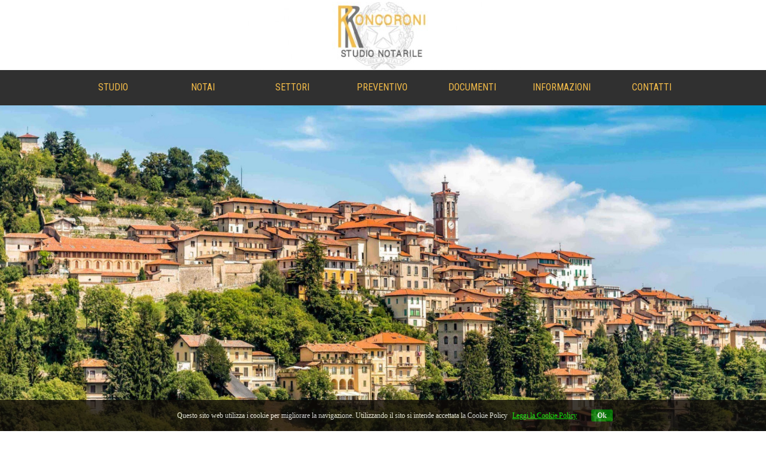

--- FILE ---
content_type: text/html
request_url: https://notaioroncoroni.it/i_costi_dell_atto_notarile.html
body_size: 9858
content:
<!DOCTYPE html><!-- HTML5 -->
<html prefix="og: http://ogp.me/ns#" lang="it-IT" dir="ltr">
	<head>
		<script type="text/javascript">
		<!--
		if (screen.width <= 699) {
		location.href="https://www.notaioroncoroni.it/m/index.html";
		}
		//-->
		</script>
		
		<link rel="alternate" media="only screen and (max-width: 640px)"
		 href="https://www.notaioroncoroni.it/m/index.html">
		
		<link href="cookie_policy/style1.css" rel="stylesheet" type="text/css">
		<title>I costi dell&#39;atto - © Studio Notarile Roncoroni | Cesano Maderno | Monza | Lombardia</title>
		<meta charset="utf-8" />
		<!--[if IE]><meta http-equiv="ImageToolbar" content="False" /><![endif]-->
		<meta name="author" content="Progetto Studi Notarili in Rete | www.studi-notarili.it" />
		<meta name="generator" content="Incomedia WebSite X5 Evo 2022.2.11 - www.websitex5.com" />
		<meta name="viewport" content="width=device-width, initial-scale=1" />
		
		<link rel="stylesheet" href="style/reset.css?2022-2-11-0" media="screen,print" />
		<link rel="stylesheet" href="style/print.css?2022-2-11-0" media="print" />
		<link rel="stylesheet" href="style/style.css?2022-2-11-0" media="screen,print" />
		<link rel="stylesheet" href="style/template.css?2022-2-11-0" media="screen" />
		<link rel="stylesheet" href="pcss/i_costi_dell_atto_notarile.css?2022-2-11-0-638838826947898101" media="screen,print" />
		<script src="res/jquery.js?2022-2-11-0"></script>
		<script src="res/x5engine.js?2022-2-11-0" data-files-version="2022-2-11-0"></script>
		<script>
			window.onload = function(){ checkBrowserCompatibility('Il Browser che stai utilizzando non supporta le funzionalità richieste per visualizzare questo Sito.','Il Browser che stai utilizzando potrebbe non supportare le funzionalità richieste per visualizzare questo Sito.','[1]Aggiorna il tuo browser[/1] oppure [2]procedi ugualmente[/2].','http://outdatedbrowser.com/'); };
			x5engine.utils.currentPagePath = 'i_costi_dell_atto_notarile.html';
			x5engine.boot.push(function () { x5engine.utils.imCodeProtection('Progetto Studi Notarili in Rete | www.studi-notarili.it'); });
			x5engine.boot.push(function () { x5engine.imPageToTop.initializeButton({}); });
		</script>
		<link rel="icon" href="favicon.png?2022-2-11-0-638838826941183063" type="image/png" />
	</head>
	<body>
		<div id="imPageExtContainer">
			<div id="imPageIntContainer">
				<div id="imHeaderBg"></div>
				<div id="imFooterBg"></div>
				<div id="imPage">
					<header id="imHeader">
						<h1 class="imHidden">I costi dell&#39;atto - © Studio Notarile Roncoroni | Cesano Maderno | Monza | Lombardia</h1>
						<div id="imHeaderObjects"><div id="imHeader_imMenuObject_09_wrapper" class="template-object-wrapper"><!-- UNSEARCHABLE --><div id="imHeader_imMenuObject_09"><div id="imHeader_imMenuObject_09_container"><div class="hamburger-button hamburger-component"><div><div><div class="hamburger-bar"></div><div class="hamburger-bar"></div><div class="hamburger-bar"></div></div></div></div><div class="hamburger-menu-background-container hamburger-component">
	<div class="hamburger-menu-background menu-mobile menu-mobile-animated hidden">
		<div class="hamburger-menu-close-button"><span>&times;</span></div>
	</div>
</div>
<ul class="menu-mobile-animated hidden">
	<li class="imMnMnFirst imLevel"><div class="label-wrapper"><div class="label-inner-wrapper"><span class="label">STUDIO</span></div></div><ul data-original-position="open-bottom" class="open-bottom" style="" >
	<li class="imMnMnFirst imPage" data-link-paths=",/studio_notarile_giovanni_carlo_roncoroni.html">
<div class="label-wrapper">
<div class="label-inner-wrapper">
		<a class="label" href="studio_notarile_giovanni_carlo_roncoroni.html">
Studio Notarile		</a>
</div>
</div>
	</li><li class="imMnMnMiddle imPage" data-link-paths=",/orario_uffici_studio_notarile_giovanni_carlo_roncoroni.html">
<div class="label-wrapper">
<div class="label-inner-wrapper">
		<a class="label" href="orario_uffici_studio_notarile_giovanni_carlo_roncoroni.html">
Orari Ufficio		</a>
</div>
</div>
	</li><li class="imMnMnLast imPage" data-link-paths=",/richiesta_copie_atti_studio_notarile_giovanni_carlo_roncoroni.html">
<div class="label-wrapper">
<div class="label-inner-wrapper">
		<a class="label" href="richiesta_copie_atti_studio_notarile_giovanni_carlo_roncoroni.html">
Richiesta copie atti		</a>
</div>
</div>
	</li></ul></li><li class="imMnMnMiddle imLevel"><div class="label-wrapper"><div class="label-inner-wrapper"><span class="label">NOTAI</span></div></div><ul data-original-position="open-bottom" class="open-bottom" style="" >
	<li class=" imPage" data-link-paths=",/notaio_giovanni_carlo_roncoroni.html">
<div class="label-wrapper">
<div class="label-inner-wrapper">
		<a class="label" href="notaio_giovanni_carlo_roncoroni.html">
Notai Roncoroni		</a>
</div>
</div>
	</li></ul></li><li class="imMnMnMiddle imLevel"><div class="label-wrapper"><div class="label-inner-wrapper"><span class="label">SETTORI</span></div></div><ul data-original-position="open-bottom" class="open-bottom" style="" >
	<li class="imMnMnFirst imPage" data-link-paths=",/settore_immobiliare_studio_notarile_giovanni_carlo_roncoroni.html">
<div class="label-wrapper">
<div class="label-inner-wrapper">
		<a class="label" href="settore_immobiliare_studio_notarile_giovanni_carlo_roncoroni.html">
Immobiliare		</a>
</div>
</div>
	</li><li class="imMnMnMiddle imPage" data-link-paths=",/settore_commerciale_studio_notarile_giovanni_carlo_roncoroni.html">
<div class="label-wrapper">
<div class="label-inner-wrapper">
		<a class="label" href="settore_commerciale_studio_notarile_giovanni_carlo_roncoroni.html">
Commerciale		</a>
</div>
</div>
	</li><li class="imMnMnLast imPage" data-link-paths=",/settore_successorio_studio_notarile_giovanni_carlo_roncoroni.html">
<div class="label-wrapper">
<div class="label-inner-wrapper">
		<a class="label" href="settore_successorio_studio_notarile_giovanni_carlo_roncoroni.html">
Successorio		</a>
</div>
</div>
	</li></ul></li><li class="imMnMnMiddle imLevel"><div class="label-wrapper"><div class="label-inner-wrapper"><span class="label">PREVENTIVO</span></div></div><ul data-original-position="open-bottom" class="open-bottom" style="" >
	<li class=" imPage" data-link-paths=",/richiesta_preventivo_studio_notarile_giovanni_carlo_roncoroni.html">
<div class="label-wrapper">
<div class="label-inner-wrapper">
		<a class="label" href="richiesta_preventivo_studio_notarile_giovanni_carlo_roncoroni.html">
Richiesta preventivo		</a>
</div>
</div>
	</li></ul></li><li class="imMnMnMiddle imLevel"><div class="label-wrapper"><div class="label-inner-wrapper"><span class="label">DOCUMENTI</span></div></div><ul data-original-position="open-bottom" class="open-bottom" style="" >
	<li class=" imPage" data-link-paths=",/atti_notarili_studio_notarile_giovanni_carlo_roncoroni.html">
<div class="label-wrapper">
<div class="label-inner-wrapper">
		<a class="label" href="atti_notarili_studio_notarile_giovanni_carlo_roncoroni.html">
Elenchi documenti		</a>
</div>
</div>
	</li></ul></li><li class="imMnMnMiddle imLevel"><div class="label-wrapper"><div class="label-inner-wrapper"><span class="label">INFORMAZIONI</span></div></div><ul data-original-position="open-bottom" class="open-bottom" style="" >
	<li class="imMnMnFirst imPage" data-link-paths=",/guide_notariato_per_il_cittadino_studio_notarile_giovanni_carlo_roncoroni.html">
<div class="label-wrapper">
<div class="label-inner-wrapper">
		<a class="label" href="guide_notariato_per_il_cittadino_studio_notarile_giovanni_carlo_roncoroni.html">
Guide per il cittadino		</a>
</div>
</div>
	</li><li class="imMnMnMiddle imPage" data-link-paths=",/archinota_trovare_gli_atti_notarili_studio_notarile_giovanni_carlo_roncoroni.html">
<div class="label-wrapper">
<div class="label-inner-wrapper">
		<a class="label" href="archinota_trovare_gli_atti_notarili_studio_notarile_giovanni_carlo_roncoroni.html">
Trovare gli atti		</a>
</div>
</div>
	</li><li class="imMnMnMiddle imPage" data-link-paths=",/le_funzioni_del_notaio.html">
<div class="label-wrapper">
<div class="label-inner-wrapper">
		<a class="label" href="le_funzioni_del_notaio.html">
Chi è il notaio		</a>
</div>
</div>
	</li><li class="imMnMnMiddle imPage" data-link-paths=",/la_competenza_del_notaio.html">
<div class="label-wrapper">
<div class="label-inner-wrapper">
		<a class="label" href="la_competenza_del_notaio.html">
La competenza		</a>
</div>
</div>
	</li><li class="imMnMnMiddle imPage" data-link-paths=",/la_scelta_del_notaio.html">
<div class="label-wrapper">
<div class="label-inner-wrapper">
		<a class="label" href="la_scelta_del_notaio.html">
La scelta del notaio		</a>
</div>
</div>
	</li><li class="imMnMnMiddle imPage" data-link-paths=",/il_notaio_e_le_parti.html">
<div class="label-wrapper">
<div class="label-inner-wrapper">
		<a class="label" href="il_notaio_e_le_parti.html">
Il notaio e le parti		</a>
</div>
</div>
	</li><li class="imMnMnMiddle imPage" data-link-paths=",/la_imparzialita_del_notaio.html">
<div class="label-wrapper">
<div class="label-inner-wrapper">
		<a class="label" href="la_imparzialita_del_notaio.html">
L&#39;imparzialità		</a>
</div>
</div>
	</li><li class="imMnMnMiddle imPage" data-link-paths=",/il_notaio_consulente_e_arbitro.html">
<div class="label-wrapper">
<div class="label-inner-wrapper">
		<a class="label" href="il_notaio_consulente_e_arbitro.html">
Consulente e arbitro		</a>
</div>
</div>
	</li><li class="imMnMnMiddle imPage" data-link-paths=",/la_forma_dell_atto_notarile.html">
<div class="label-wrapper">
<div class="label-inner-wrapper">
		<a class="label" href="la_forma_dell_atto_notarile.html">
La forma dell&#39;atto		</a>
</div>
</div>
	</li><li class="imMnMnMiddle imPage" data-link-paths=",/il_contenuto_dell_atto_notarile.html">
<div class="label-wrapper">
<div class="label-inner-wrapper">
		<a class="label" href="il_contenuto_dell_atto_notarile.html">
Il contenuto dell&#39;atto		</a>
</div>
</div>
	</li><li class="imMnMnMiddle imPage" data-link-paths=",/i_costi_dell_atto_notarile.html">
<div class="label-wrapper">
<div class="label-inner-wrapper">
		<a class="label" href="i_costi_dell_atto_notarile.html">
I costi dell&#39;atto		</a>
</div>
</div>
	</li><li class="imMnMnMiddle imPage" data-link-paths=",/la_stipula_dell_atto_notarile.html">
<div class="label-wrapper">
<div class="label-inner-wrapper">
		<a class="label" href="la_stipula_dell_atto_notarile.html">
Stipula dell&#39;atto		</a>
</div>
</div>
	</li><li class="imMnMnMiddle imPage" data-link-paths=",/garanzie_e_responsabilita_del_notaio.html">
<div class="label-wrapper">
<div class="label-inner-wrapper">
		<a class="label" href="garanzie_e_responsabilita_del_notaio.html">
Garanzie del notaio		</a>
</div>
</div>
	</li><li class="imMnMnLast imPage" data-link-paths=",/link_studio_notarile_giovanni_carlo_roncoroni.html">
<div class="label-wrapper">
<div class="label-inner-wrapper">
		<a class="label" href="link_studio_notarile_giovanni_carlo_roncoroni.html">
Link utili		</a>
</div>
</div>
	</li></ul></li><li class="imMnMnLast imLevel"><div class="label-wrapper"><div class="label-inner-wrapper"><span class="label">CONTATTI</span></div></div><ul data-original-position="open-bottom" class="open-bottom" style="" >
	<li class="imMnMnFirst imPage" data-link-paths=",/cesano_maderno_studio_notarile_giovanni_carlo_roncoroni.html">
<div class="label-wrapper">
<div class="label-inner-wrapper">
		<a class="label" href="cesano_maderno_studio_notarile_giovanni_carlo_roncoroni.html">
Cesano Maderno		</a>
</div>
</div>
	</li><li class="imMnMnMiddle imPage" data-link-paths=",/contatti_studio_notarile_giovanni_carlo_roncoroni.html">
<div class="label-wrapper">
<div class="label-inner-wrapper">
		<a class="label" href="contatti_studio_notarile_giovanni_carlo_roncoroni.html">
Contattaci		</a>
</div>
</div>
	</li><li class="imMnMnLast imPage" data-link-paths=",/invia_candidatura_studio_notarile_giovanni_carlo_roncoroni.html">
<div class="label-wrapper">
<div class="label-inner-wrapper">
		<a class="label" href="invia_candidatura_studio_notarile_giovanni_carlo_roncoroni.html">
Lavora con noi		</a>
</div>
</div>
	</li></ul></li></ul></div></div><!-- UNSEARCHABLE END --><script>
var imHeader_imMenuObject_09_settings = {
	'menuId': 'imHeader_imMenuObject_09',
	'responsiveMenuEffect': 'fall',
	'responsiveMenuLevelOpenEvent': 'mouseover',
	'animationDuration': 1000,
}
x5engine.boot.push(function(){x5engine.initMenu(imHeader_imMenuObject_09_settings)});
$(function () {$('#imHeader_imMenuObject_09_container ul li').not('.imMnMnSeparator').each(function () {    var $this = $(this), timeout = 0, subtimeout = 0, width = 'none', height = 'none';        var submenu = $this.children('ul').add($this.find('.multiple-column > ul'));    $this.on('mouseenter', function () {        if($(this).parents('#imHeader_imMenuObject_09_container-menu-opened').length > 0) return;         clearTimeout(timeout);        clearTimeout(subtimeout);        $this.children('.multiple-column').show(0);        submenu.stop(false, false);        if (width == 'none') {             width = submenu.width();        }        if (height == 'none') {            height = submenu.height();            submenu.css({ overflow : 'hidden', height: 0});        }        setTimeout(function () {         submenu.css({ overflow : 'hidden'}).fadeIn(1).animate({ height: height }, 300, null, function() {$(this).css('overflow', 'visible'); });        }, 250);    }).on('mouseleave', function () {        if($(this).parents('#imHeader_imMenuObject_09_container-menu-opened').length > 0) return;         timeout = setTimeout(function () {         submenu.stop(false, false);            submenu.css('overflow', 'hidden').animate({ height: 0 }, 300, null, function() {$(this).fadeOut(0); });            subtimeout = setTimeout(function () { $this.children('.multiple-column').hide(0); }, 300);        }, 250);    });});});

</script>
</div><div id="imHeader_imObjectImage_10_wrapper" class="template-object-wrapper"><div id="imHeader_imObjectImage_10"><div id="imHeader_imObjectImage_10_container"><a href="index.html" onclick="return x5engine.utils.location('index.html', null, false)"><img src="images/logo_i80gozxr.jpg" title="" alt="" />
</a></div></div></div></div>
					</header>
					<div id="imStickyBarContainer">
						<div id="imStickyBarGraphics"></div>
						<div id="imStickyBar">
							<div id="imStickyBarObjects"><div id="imStickyBar_imMenuObject_08_wrapper" class="template-object-wrapper"><!-- UNSEARCHABLE --><div id="imStickyBar_imMenuObject_08"><div id="imStickyBar_imMenuObject_08_container"><div class="hamburger-button hamburger-component"><div><div><div class="hamburger-bar"></div><div class="hamburger-bar"></div><div class="hamburger-bar"></div></div></div></div><div class="hamburger-menu-background-container hamburger-component">
	<div class="hamburger-menu-background menu-mobile menu-mobile-animated hidden">
		<div class="hamburger-menu-close-button"><span>&times;</span></div>
	</div>
</div>
<ul class="menu-mobile-animated hidden">
	<li class="imMnMnFirst imLevel"><div class="label-wrapper"><div class="label-inner-wrapper"><span class="label">STUDIO</span></div></div><ul data-original-position="open-bottom" class="open-bottom" style="" >
	<li class="imMnMnFirst imPage" data-link-paths=",/studio_notarile_giovanni_carlo_roncoroni.html">
<div class="label-wrapper">
<div class="label-inner-wrapper">
		<a class="label" href="studio_notarile_giovanni_carlo_roncoroni.html">
Studio Notarile		</a>
</div>
</div>
	</li><li class="imMnMnMiddle imPage" data-link-paths=",/orario_uffici_studio_notarile_giovanni_carlo_roncoroni.html">
<div class="label-wrapper">
<div class="label-inner-wrapper">
		<a class="label" href="orario_uffici_studio_notarile_giovanni_carlo_roncoroni.html">
Orari Ufficio		</a>
</div>
</div>
	</li><li class="imMnMnLast imPage" data-link-paths=",/richiesta_copie_atti_studio_notarile_giovanni_carlo_roncoroni.html">
<div class="label-wrapper">
<div class="label-inner-wrapper">
		<a class="label" href="richiesta_copie_atti_studio_notarile_giovanni_carlo_roncoroni.html">
Richiesta copie atti		</a>
</div>
</div>
	</li></ul></li><li class="imMnMnMiddle imLevel"><div class="label-wrapper"><div class="label-inner-wrapper"><span class="label">NOTAI</span></div></div><ul data-original-position="open-bottom" class="open-bottom" style="" >
	<li class=" imPage" data-link-paths=",/notaio_giovanni_carlo_roncoroni.html">
<div class="label-wrapper">
<div class="label-inner-wrapper">
		<a class="label" href="notaio_giovanni_carlo_roncoroni.html">
Notai Roncoroni		</a>
</div>
</div>
	</li></ul></li><li class="imMnMnMiddle imLevel"><div class="label-wrapper"><div class="label-inner-wrapper"><span class="label">SETTORI</span></div></div><ul data-original-position="open-bottom" class="open-bottom" style="" >
	<li class="imMnMnFirst imPage" data-link-paths=",/settore_immobiliare_studio_notarile_giovanni_carlo_roncoroni.html">
<div class="label-wrapper">
<div class="label-inner-wrapper">
		<a class="label" href="settore_immobiliare_studio_notarile_giovanni_carlo_roncoroni.html">
Immobiliare		</a>
</div>
</div>
	</li><li class="imMnMnMiddle imPage" data-link-paths=",/settore_commerciale_studio_notarile_giovanni_carlo_roncoroni.html">
<div class="label-wrapper">
<div class="label-inner-wrapper">
		<a class="label" href="settore_commerciale_studio_notarile_giovanni_carlo_roncoroni.html">
Commerciale		</a>
</div>
</div>
	</li><li class="imMnMnLast imPage" data-link-paths=",/settore_successorio_studio_notarile_giovanni_carlo_roncoroni.html">
<div class="label-wrapper">
<div class="label-inner-wrapper">
		<a class="label" href="settore_successorio_studio_notarile_giovanni_carlo_roncoroni.html">
Successorio		</a>
</div>
</div>
	</li></ul></li><li class="imMnMnMiddle imLevel"><div class="label-wrapper"><div class="label-inner-wrapper"><span class="label">PREVENTIVO</span></div></div><ul data-original-position="open-bottom" class="open-bottom" style="" >
	<li class=" imPage" data-link-paths=",/richiesta_preventivo_studio_notarile_giovanni_carlo_roncoroni.html">
<div class="label-wrapper">
<div class="label-inner-wrapper">
		<a class="label" href="richiesta_preventivo_studio_notarile_giovanni_carlo_roncoroni.html">
Richiesta preventivo		</a>
</div>
</div>
	</li></ul></li><li class="imMnMnMiddle imLevel"><div class="label-wrapper"><div class="label-inner-wrapper"><span class="label">DOCUMENTI</span></div></div><ul data-original-position="open-bottom" class="open-bottom" style="" >
	<li class=" imPage" data-link-paths=",/atti_notarili_studio_notarile_giovanni_carlo_roncoroni.html">
<div class="label-wrapper">
<div class="label-inner-wrapper">
		<a class="label" href="atti_notarili_studio_notarile_giovanni_carlo_roncoroni.html">
Elenchi documenti		</a>
</div>
</div>
	</li></ul></li><li class="imMnMnMiddle imLevel"><div class="label-wrapper"><div class="label-inner-wrapper"><span class="label">INFORMAZIONI</span></div></div><ul data-original-position="open-bottom" class="open-bottom" style="" >
	<li class="imMnMnFirst imPage" data-link-paths=",/guide_notariato_per_il_cittadino_studio_notarile_giovanni_carlo_roncoroni.html">
<div class="label-wrapper">
<div class="label-inner-wrapper">
		<a class="label" href="guide_notariato_per_il_cittadino_studio_notarile_giovanni_carlo_roncoroni.html">
Guide per il cittadino		</a>
</div>
</div>
	</li><li class="imMnMnMiddle imPage" data-link-paths=",/archinota_trovare_gli_atti_notarili_studio_notarile_giovanni_carlo_roncoroni.html">
<div class="label-wrapper">
<div class="label-inner-wrapper">
		<a class="label" href="archinota_trovare_gli_atti_notarili_studio_notarile_giovanni_carlo_roncoroni.html">
Trovare gli atti		</a>
</div>
</div>
	</li><li class="imMnMnMiddle imPage" data-link-paths=",/le_funzioni_del_notaio.html">
<div class="label-wrapper">
<div class="label-inner-wrapper">
		<a class="label" href="le_funzioni_del_notaio.html">
Chi è il notaio		</a>
</div>
</div>
	</li><li class="imMnMnMiddle imPage" data-link-paths=",/la_competenza_del_notaio.html">
<div class="label-wrapper">
<div class="label-inner-wrapper">
		<a class="label" href="la_competenza_del_notaio.html">
La competenza		</a>
</div>
</div>
	</li><li class="imMnMnMiddle imPage" data-link-paths=",/la_scelta_del_notaio.html">
<div class="label-wrapper">
<div class="label-inner-wrapper">
		<a class="label" href="la_scelta_del_notaio.html">
La scelta del notaio		</a>
</div>
</div>
	</li><li class="imMnMnMiddle imPage" data-link-paths=",/il_notaio_e_le_parti.html">
<div class="label-wrapper">
<div class="label-inner-wrapper">
		<a class="label" href="il_notaio_e_le_parti.html">
Il notaio e le parti		</a>
</div>
</div>
	</li><li class="imMnMnMiddle imPage" data-link-paths=",/la_imparzialita_del_notaio.html">
<div class="label-wrapper">
<div class="label-inner-wrapper">
		<a class="label" href="la_imparzialita_del_notaio.html">
L&#39;imparzialità		</a>
</div>
</div>
	</li><li class="imMnMnMiddle imPage" data-link-paths=",/il_notaio_consulente_e_arbitro.html">
<div class="label-wrapper">
<div class="label-inner-wrapper">
		<a class="label" href="il_notaio_consulente_e_arbitro.html">
Consulente e arbitro		</a>
</div>
</div>
	</li><li class="imMnMnMiddle imPage" data-link-paths=",/la_forma_dell_atto_notarile.html">
<div class="label-wrapper">
<div class="label-inner-wrapper">
		<a class="label" href="la_forma_dell_atto_notarile.html">
La forma dell&#39;atto		</a>
</div>
</div>
	</li><li class="imMnMnMiddle imPage" data-link-paths=",/il_contenuto_dell_atto_notarile.html">
<div class="label-wrapper">
<div class="label-inner-wrapper">
		<a class="label" href="il_contenuto_dell_atto_notarile.html">
Il contenuto dell&#39;atto		</a>
</div>
</div>
	</li><li class="imMnMnMiddle imPage" data-link-paths=",/i_costi_dell_atto_notarile.html">
<div class="label-wrapper">
<div class="label-inner-wrapper">
		<a class="label" href="i_costi_dell_atto_notarile.html">
I costi dell&#39;atto		</a>
</div>
</div>
	</li><li class="imMnMnMiddle imPage" data-link-paths=",/la_stipula_dell_atto_notarile.html">
<div class="label-wrapper">
<div class="label-inner-wrapper">
		<a class="label" href="la_stipula_dell_atto_notarile.html">
Stipula dell&#39;atto		</a>
</div>
</div>
	</li><li class="imMnMnMiddle imPage" data-link-paths=",/garanzie_e_responsabilita_del_notaio.html">
<div class="label-wrapper">
<div class="label-inner-wrapper">
		<a class="label" href="garanzie_e_responsabilita_del_notaio.html">
Garanzie del notaio		</a>
</div>
</div>
	</li><li class="imMnMnLast imPage" data-link-paths=",/link_studio_notarile_giovanni_carlo_roncoroni.html">
<div class="label-wrapper">
<div class="label-inner-wrapper">
		<a class="label" href="link_studio_notarile_giovanni_carlo_roncoroni.html">
Link utili		</a>
</div>
</div>
	</li></ul></li><li class="imMnMnLast imLevel"><div class="label-wrapper"><div class="label-inner-wrapper"><span class="label">CONTATTI</span></div></div><ul data-original-position="open-bottom" class="open-bottom" style="" >
	<li class="imMnMnFirst imPage" data-link-paths=",/cesano_maderno_studio_notarile_giovanni_carlo_roncoroni.html">
<div class="label-wrapper">
<div class="label-inner-wrapper">
		<a class="label" href="cesano_maderno_studio_notarile_giovanni_carlo_roncoroni.html">
Cesano Maderno		</a>
</div>
</div>
	</li><li class="imMnMnMiddle imPage" data-link-paths=",/contatti_studio_notarile_giovanni_carlo_roncoroni.html">
<div class="label-wrapper">
<div class="label-inner-wrapper">
		<a class="label" href="contatti_studio_notarile_giovanni_carlo_roncoroni.html">
Contattaci		</a>
</div>
</div>
	</li><li class="imMnMnLast imPage" data-link-paths=",/invia_candidatura_studio_notarile_giovanni_carlo_roncoroni.html">
<div class="label-wrapper">
<div class="label-inner-wrapper">
		<a class="label" href="invia_candidatura_studio_notarile_giovanni_carlo_roncoroni.html">
Lavora con noi		</a>
</div>
</div>
	</li></ul></li></ul></div></div><!-- UNSEARCHABLE END --><script>
var imStickyBar_imMenuObject_08_settings = {
	'menuId': 'imStickyBar_imMenuObject_08',
	'responsiveMenuEffect': 'fall',
	'responsiveMenuLevelOpenEvent': 'mouseover',
	'animationDuration': 1000,
}
x5engine.boot.push(function(){x5engine.initMenu(imStickyBar_imMenuObject_08_settings)});
$(function () {$('#imStickyBar_imMenuObject_08_container ul li').not('.imMnMnSeparator').each(function () {    var $this = $(this), timeout = 0, subtimeout = 0, width = 'none', height = 'none';        var submenu = $this.children('ul').add($this.find('.multiple-column > ul'));    $this.on('mouseenter', function () {        if($(this).parents('#imStickyBar_imMenuObject_08_container-menu-opened').length > 0) return;         clearTimeout(timeout);        clearTimeout(subtimeout);        $this.children('.multiple-column').show(0);        submenu.stop(false, false);        if (width == 'none') {             width = submenu.width();        }        if (height == 'none') {            height = submenu.height();            submenu.css({ overflow : 'hidden', height: 0});        }        setTimeout(function () {         submenu.css({ overflow : 'hidden'}).fadeIn(1).animate({ height: height }, 300, null, function() {$(this).css('overflow', 'visible'); });        }, 250);    }).on('mouseleave', function () {        if($(this).parents('#imStickyBar_imMenuObject_08_container-menu-opened').length > 0) return;         timeout = setTimeout(function () {         submenu.stop(false, false);            submenu.css('overflow', 'hidden').animate({ height: 0 }, 300, null, function() {$(this).fadeOut(0); });            subtimeout = setTimeout(function () { $this.children('.multiple-column').hide(0); }, 300);        }, 250);    });});});

</script>
</div><div id="imStickyBar_imObjectImage_09_wrapper" class="template-object-wrapper"><div id="imStickyBar_imObjectImage_09"><div id="imStickyBar_imObjectImage_09_container"><a href="index.html" onclick="return x5engine.utils.location('index.html', null, false)"><img src="images/logo_i80gozxr.jpg" title="" alt="" />
</a></div></div></div></div>
						</div>
					</div>
					<a class="imHidden" href="#imGoToCont" title="Salta il menu di navigazione">Vai ai contenuti</a>
					<div id="imSideBar">
						<div id="imSideBarObjects"><div id="imSideBar_imObjectImage_01_wrapper" class="template-object-wrapper"><div id="imSideBar_imObjectImage_01"><div id="imSideBar_imObjectImage_01_container"><img src="images/empty-GT_imagea-1-.png" title="" alt="" />
</div></div></div></div>
					</div>
					<div id="imContentGraphics"></div>
					<main id="imContent">
						<a id="imGoToCont"></a>
						<div id="imPageRow_1" class="imPageRow">
						
						</div>
						<div id="imCell_164" class=""  data-responsive-sequence-number="1"> <div id="imCellStyleGraphics_164"></div><div id="imCellStyleBorders_164"></div><div id="imObjectGallery_63_164"><div id="imObjectGalleryContainer_164"></div></div><script>var imObjectGallery_63_164_settings = {'target': '#imObjectGallery_63_164','backgroundColor': 'transparent','description': { 'fontSize': '9pt','fontFamily': 'Roboto','fontStyle': 'normal','fontWeight': 'normal'},'autoplay': true,'thumbs': { 'position': 'embed', 'number': 4 },'controlBar': { 'show': false, 'color': 'rgba(20, 20, 20, 1)' },'random': true,'fullScreen': false,'slideshow': { 'active': true, buttonPrev: { url: 'gallery/b01_l.png', x: -12, y: 0, width: 24, height: 37 }, buttonNext: { url: 'gallery/b01_r.png', x: -12, y: 0, width: 24, height: 37 }, nextPrevMode: 'none'},'media': [{'type': 'image','width': 1924,'height': 850,'url': 'gallery/slide1_eaiepjim.jpg','autoplayTime': 5000,'effect': 'fade'},{'type': 'image','width': 1924,'height': 850,'url': 'gallery/slide5_kawuf7hm.jpg','autoplayTime': 5000,'effect': 'fade'},{'type': 'image','width': 1924,'height': 850,'url': 'gallery/slide7.jpg','autoplayTime': 5000,'effect': 'fade'},{'type': 'image','width': 1924,'height': 850,'url': 'gallery/slide6.jpg','autoplayTime': 5000,'effect': 'fade'},{'type': 'image','width': 1924,'height': 850,'url': 'gallery/slide2_juzemmoh.jpg','autoplayTime': 5000,'effect': 'fade'},{'type': 'image','width': 1924,'height': 850,'url': 'gallery/slide4_w20s611o.jpg','autoplayTime': 5000,'effect': 'fade'},{'type': 'image','width': 1924,'height': 850,'url': 'gallery/slide3_gibid5aq.jpg','autoplayTime': 5000,'effect': 'fade'}]};var dataimObjectGallery_63_164 = null;function loadimObjectGallery_63_164() {var startIndex = 0;if(!!dataimObjectGallery_63_164) {imObjectGallery_63_164_settings.startFrom = dataimObjectGallery_63_164.currentItemIndex();}var w = 0;var h = 0;w = $('#imObjectGallery_63_164').width();w = w + (0);var wImageMax = 1924;wImageMax = wImageMax + (0);wImageMax = Math.min(1924, wImageMax);w  = Math.min(w, wImageMax);h = w * 850 / 1924;imObjectGallery_63_164_settings.width = w;imObjectGallery_63_164_settings.height = h;dataimObjectGallery_63_164 = x5engine.gallery(imObjectGallery_63_164_settings);}x5engine.boot.push(function() {var imObjectGallery_63_164_resizeTo = null,imObjectGallery_63_164_width = 0,isFirstTime = true;loadimObjectGallery_63_164();x5engine.utils.onElementResize(document.getElementById('imObjectGallery_63_164').parentNode, function (rect, target) {if (imObjectGallery_63_164_width == rect.width) {return;}imObjectGallery_63_164_width = rect.width;if (!!imObjectGallery_63_164_resizeTo) {clearTimeout(imObjectGallery_63_164_resizeTo);}imObjectGallery_63_164_resizeTo = setTimeout(function() {if(!isFirstTime) {loadimObjectGallery_63_164();}else {isFirstTime = false;}}, 50);});});</script></div><div id="imPageRow_2" class="imPageRow">
						
						</div>
						<div id="imCell_64" class=""  data-responsive-sequence-number="2"> <div id="imCellStyleGraphics_64"></div><div id="imCellStyleBorders_64"></div><div id="imTextObject_63_64">
							<div data-index="0"  class="text-tab-content grid-prop current-tab "  id="imTextObject_63_64_tab0" style="opacity: 1; ">
								<div class="text-inner">
									<div class="imTACenter"><div class="imTALeft"><div><span class="fs10lh1-5"><br></span></div><div><div><span class="fs10lh1-5">Sei qui &gt;</span><span class="fs10lh1-5"> </span><b><span class="fs10lh1-5">Informazioni</span></b><span class="fs10lh1-5"> </span><span class="fs10lh1-5">&gt; I costi dell'atto notarile</span></div><div><br></div><div><b><span class="fs20lh1-5 cf1">I costi dell'atto notarile</span></b></div><div class="imTALeft"><img class="image-1" src="images/divider_6mbive6r.jpg"  title="" alt=""/><br></div><div class="imTACenter"><br></div><div class="imTAJustify"><span class="fs14lh1-5 cf2">Il costo dell'atto notarile comprende sia gli onorari e i compensi per l'attività professionale del notaio, sia l'ammontare delle imposte, delle tasse e delle spese dovute per l'atto notarile e per l'attività che per legge il notaio deve svolgere prima e dopo la stipulazione dell'atto notarile. Le imposte dovute per l'atto possono essere di importo elevato; e il notaio è obbligato a pagarle anche se non ne abbia ricevuto il relativo importo.</span></div><div class="imTAJustify"><br></div><div class="imTAJustify"><span class="fs14lh1-5 cf2">Perciò, per legge, il notaio può rifiutarsi di accettare l'incarico di un atto notarile e di svolgere la sua attività se prima dell'atto non abbia ricevuto quanto gli è dovuto per le, imposte, per le spese e per la sua retribuzione.</span></div><div class="imTAJustify"><br></div><div class="imTAJustify"><span class="fs14lh1-5 cf2">Se il cliente lo richieda, il notaio deve specificare analiticamente nella parcella le spese (imposte, tasse ecc.) ed i corrispettivi (onorari, compensi ecc) dovuti per l'atto notarile.</span></div><div class="imTAJustify"><br></div><div class="imTAJustify"><span class="fs14lh1-5 cf2">Per l'attività di consulenza e per le altre prestazioni professionali non strettamente connesse all'atto notarile, il notaio ha diritto ad un compenso che può concordare con il cliente o determinare secondo i criteri di massima stabiliti dal consiglio notarile, anche sulla base delle tariffe professionali che regolano casi simili o materie analoghe.</span></div><div class="imTACenter"><br></div><div class="imTARight"><i><span class="fs14lh1-5 cf2">tratto da www.notariato.it</span></i></div></div><div class="imTARight"><i><span class="fs14lh1-5 cf2"><br></span></i></div><div class="imTARight"><i><span class="fs14lh1-5 cf2"><br></span></i></div></div></div>
								</div>
							</div>
						
						</div>
						</div><div id="imPageRow_3" class="imPageRow">
						<div style="position: absolute; top: 0; left: 0; right: 0; bottom: 0; overflow: hidden;"><div id="imPageRowGraphics_3"></div></div>
						</div>
						<div id="imCell_167" class=""  data-responsive-sequence-number="3"> <div id="imCellStyleGraphics_167"></div><div id="imCellStyleBorders_167"></div><div id="imTextObject_63_167">
							<div data-index="0"  class="text-tab-content grid-prop current-tab "  id="imTextObject_63_167_tab0" style="opacity: 1; ">
								<div class="text-inner">
									<div class="imTACenter"><div class="imTALeft"><span class="cf1"><span class="fs20lh1-5"><b>Biglietto da visita</b></span></span></div><div class="imTACenter"><div class="imTALeft"><span class="fs14lh1-5 cf1">Scarica il biglietto da visita dello Studio Notarile Roncoroni</span></div><div class="imTALeft"><img class="image-0" src="images/divider_6mbive6r.jpg"  title="" alt=""/><br></div><div class="imTALeft"><br></div><div class="imTALeft"><a href="files/biglietto_da_visita_studio_notarile_roncoroni_hixcn9a4.pdf" onclick="return x5engine.imShowBox({ media:[{type: 'iframe', url: 'files/biglietto_da_visita_studio_notarile_roncoroni_hixcn9a4.pdf', width: 1920, height: 1080, description: ''}]}, 0, this);" class="imCssLink inline-block"><img class="image-2" src="images/biglietto_home.png"  title="" alt=""/></a><br></div><div class="imTALeft"><br></div><div class="imTALeft"><br></div><div class="imTALeft"><span class="fs14lh1-5 cf1"><br></span></div></div></div>
								</div>
							</div>
						
						</div>
						</div><div id="imCell_161" class=""  data-responsive-sequence-number="4"> <div id="imCellStyleGraphics_161"></div><div id="imCellStyleBorders_161"></div><div id="imTextObject_63_161">
							<div data-index="0"  class="text-tab-content grid-prop current-tab "  id="imTextObject_63_161_tab0" style="opacity: 1; ">
								<div class="text-inner">
									<div class="imTACenter"><div class="imTALeft"><b class="fs14lh1-5 cf1"><span class="fs20lh1-5">Richiesta copie atti</span></b><br></div><div class="imTACenter"><div class="imTALeft"><span class="fs14lh1-5 cf1">Inoltra allo Studio la tua richiesta di copie atti</span></div><div class="imTALeft"><img class="image-0" src="images/divider_6mbive6r.jpg"  title="" alt=""/><br></div><div class="imTALeft"><br></div><div class="imTALeft"><span class="fs14lh1-5 cf1"><br></span></div></div></div>
								</div>
							</div>
						
						</div>
						</div><div id="imCell_165" class="animable fadeInRight"  data-responsive-sequence-number="5"> <div id="imCellStyleGraphics_165"></div><div id="imCellStyleBorders_165"></div><div id="imTextObject_63_165">
							<div data-index="0"  class="text-tab-content grid-prop current-tab "  id="imTextObject_63_165_tab0" style="opacity: 1; ">
								<div class="text-inner">
									<div class="imTACenter"><div class="imTALeft"><span class="cf1"><span class="fs20lh1-5"><b><span>Contatti</span></b></span></span></div><div class="imTACenter"><div class="imTALeft"><span class="fs14lh1-5 cf1">Contatta il nostro Studio: ti risponderemo quanto prima</span></div><div class="imTALeft"><span class="fs14lh1-5 cf1"><br></span></div></div></div>
								</div>
							</div>
						
						</div>
						</div>
						<script>
							x5engine.boot.push(function () {
								x5engine.utils.onElementInViewPort($('#imCell_165').get(0), function () {
									x5engine.utils.revealObject($("#imCell_165"))
								}, 100);
							});
						</script>
						<div id="imCell_163" class="animable fadeInRight"  data-responsive-sequence-number="6"> <div id="imCellStyleGraphics_163"></div><div id="imCellStyleBorders_163"></div><div id="imObjectTitle_63_163"><span id ="imObjectTitle_63_163_text" ><a href="contatti_studio_notarile_giovanni_carlo_roncoroni.html" onclick="return x5engine.utils.location('contatti_studio_notarile_giovanni_carlo_roncoroni.html', null, false)">Modulo di contatto ></a></span></div></div>
						<script>
							x5engine.boot.push(function () {
								x5engine.utils.onElementInViewPort($('#imCell_163').get(0), function () {
									x5engine.utils.revealObject($("#imCell_163"))
								}, 100);
							});
						</script>
						<div id="imCell_162" class=""  data-responsive-sequence-number="7"> <div id="imCellStyleGraphics_162"></div><div id="imCellStyleBorders_162"></div><div id="imObjectTitle_63_162"><span id ="imObjectTitle_63_162_text" ><a href="richiesta_copie_atti_studio_notarile_giovanni_carlo_roncoroni.html" onclick="return x5engine.utils.location('richiesta_copie_atti_studio_notarile_giovanni_carlo_roncoroni.html', null, false)">Modulo di richiesta ></a></span></div></div><div id="imPageRow_4" class="imPageRow">
						
						</div>
						<div id="imCell_93" class=""  data-responsive-sequence-number="8"> <div id="imCellStyleGraphics_93"></div><div id="imCellStyleBorders_93"></div><div id="imHTMLObject_63_93" class="imHTMLObject" style="text-align: center; width: 100%; overflow: hidden;"><!-- start feedwind code --> <script type="text/javascript" src="https://feed.mikle.com/js/fw-loader.js" preloader-text="Loading" data-fw-param="136167/"></script> <!-- end feedwind code --></div></div>
					</main>
					<footer id="imFooter">
						<div id="imFooterObjects"><div id="imFooter_imObjectImage_03_wrapper" class="template-object-wrapper"><div id="imFooter_imObjectImage_03"><div id="imFooter_imObjectImage_03_container"><a href="index.html" onclick="return x5engine.utils.location('index.html', null, false)"><img src="images/logo_6ggvwdc3.jpg" title="" alt="" />
</a></div></div></div><div id="imFooter_imTextObject_04_wrapper" class="template-object-wrapper"><div id="imFooter_imTextObject_04">
	<div data-index="0"  class="text-tab-content grid-prop current-tab "  id="imFooter_imTextObject_04_tab0" style="opacity: 1; ">
		<div class="text-inner">
			<div class="imTACenter"><div class="imTACenter"><div class="imTACenter"><span class="fs12lh1-5 cf1">Copyright © Studio Notarile Roncoroni | P.Iva 11614760962 | Tutti i diritti riservati | <span style="text-align: start;"><a style="font-size:16px;text-decoration:Open Sans; color:#f5bd49" href="privacy_policy_studio_notarile_giovanni_carlo_roncoroni.html">Privacy</a></span> | <span style="text-align: start;"><a style="font-size:16px;text-decoration:Open Sans; color:#f5bd49" href="cookie_policy_studio_notarile_giovanni_carlo_roncoroni.html">Cookie</a></span> | <span style="text-align: start;"><a style="font-size:16px;text-decoration:Open Sans; color:#f5bd49" target="_blank" href="https://www.studi-notarili.it"></span>© Progetto StudiNotarili.IT<span style="text-align: start;"></a></span></span><br></div></div></div>
		</div>
	</div>

</div>
</div></div>
					</footer>
				</div>
				<span class="imHidden"><a href="#imGoToCont" title="Rileggi i contenuti della pagina">Torna ai contenuti</a></span>
			</div>
		</div>
		<script src="cookie_policy/cookiechoices.js"></script>
		
		<script>//<![CDATA[
		
		document.addEventListener('DOMContentLoaded', function(event) {
		
		    cookieChoices.showCookieConsentBar('Questo sito web utilizza i cookie per migliorare la navigazione. Utilizzando il sito si intende accettata la Cookie Policy',
		
		        'Ok', 'Leggi la Cookie Policy',
		
		                 'https://www.notaioroncoroni.it/cookie_policy_studio_notarile_giovanni_carlo_roncoroni.html');
		
		  });
		
		//]]></script>
		<noscript class="imNoScript"><div class="alert alert-red">Per poter utilizzare questo sito è necessario attivare JavaScript.</div></noscript>
	</body>
</html>


--- FILE ---
content_type: text/css
request_url: https://notaioroncoroni.it/cookie_policy/style1.css
body_size: 927
content:
#cookieChoiceInfo {           /* Imposto le propriet� del banner/dialog box e caratteri del messaggio */

background-color: #100c08;     /* Lo fondo � di colore nero (#000) */
				 
  font-size: 12px;            /* i caratteri devono essere grandi 16 pixel */
font-family: verdana;
color: #FFFFFF;                /* il colore dei caratteri � grigio chiaro (#DDD) */
  padding: 10px;              /* lo spazio intorno al messaggio (sopra, sotto e di lato) quindi il bordo dista 10 pixel */  
  opacity: .8;                /* questa propriet� modifica la trasparenza del banner/dialogbox */
}



#cookieInfoLink {                      
  color: #00FF00;                /* il testo del link che aprire la pagina della cookie policy � rosso (#E00)  */
  text-decoration: underline; /* questa propriet� indica che il testo del link � sottolineato  */
  font-weight: normal;
}
#cookieInfoLink:hover {       /* la parola hover, vicino al selettore, indica che le propriet� seguenti verranno applicate... */
                              /* ... al link che conduce alla cookie policy solo quando il mouse ci passa sopra  */
  color: #FFFFFF;                /* il testo del link in questo caso diventa di un rosso pi� chiaro al passaggio del mouse...  */
  test-decoration:none;       /*   .... e allo stesso tempo il testo non sar� pi� sottolineato            */
}
#cookieChoiceDismiss {        /* Impostiamo per il link "accetto/ok/chiudi" le propriet� per renderlo... */
			      /* ...visivamente come un pulsante */
  background-color: #008000;     /* lo sfondo � verde (#0A0) */
  color: #FFFFFF;                /* Il colore del testo � bianco (#FFF) */
  text-decoration: none;      /* Il testo non � sottolineato         */
  font-weight: 600;           /* Il testo � in grassetto             */
  font-size: 12px;
  padding: 3px 10px;          /* Imposto lo spazio tra i caratteri e il bordo del pulsante 2pixel sopra e sotto e 10px ai lati */
  border-radius:  3px;        /* Lo sfondo del pulsante ha i bordi arrotondati con un raggio di 3 pixel */
}
#cookieChoiceDismiss:hover {  /* Passando il mouse sopra il pulsante, questo cambia colore in verde chiaro. */
  background-color: #00FF00;

}

--- FILE ---
content_type: text/css
request_url: https://notaioroncoroni.it/pcss/i_costi_dell_atto_notarile.css?2022-2-11-0-638838826947898101
body_size: 26227
content:
@import 'https://fonts.googleapis.com/css?family=Open+Sans:700,regular,italic,700italic&display=swap';
@import 'https://fonts.googleapis.com/css?family=Roboto+Condensed:700,regular,italic,700italic&display=swap';
@import 'https://fonts.googleapis.com/css?family=Roboto:700,regular,italic,700italic&display=swap';
@import 'https://fonts.googleapis.com/css?family=Work+Sans:700,regular&display=swap';
#imPage { display: -ms-grid; display: grid; -ms-grid-columns: minmax(0, 1fr) 1150px minmax(0, 1fr); grid-template-columns: minmax(0, 1fr) 1150px minmax(0, 1fr); -ms-grid-rows: 176px auto 400px; grid-template-rows: 176px auto 400px; }
#imHeader { display: block; -ms-grid-column: 1; -ms-grid-column-span: 3; grid-column: 1 / 4; -ms-grid-row: 1; -ms-grid-row-span: 1; grid-row: 1 / 2; }
#imFooter { display: block; -ms-grid-column: 1; -ms-grid-column-span: 3; grid-column: 1 / 4; -ms-grid-row: 3; -ms-grid-row-span: 1; grid-row: 3 / 4; }
#imSideBar { display: none; }
#imContent { display: block; -ms-grid-column: 1; -ms-grid-column-span: 3; grid-column: 1 / 4; -ms-grid-row: 2; -ms-grid-row-span: 1; grid-row: 2 / 3; }
#imContentGraphics { display: block; -ms-grid-column: 2; -ms-grid-column-span: 1; grid-column: 2 / 3; -ms-grid-row: 2; -ms-grid-row-span: 1; grid-row: 2 / 3; }
@media (max-width: 1149.9px) and (min-width: 720.0px) {
	#imPage { display: -ms-grid; display: grid; -ms-grid-columns: minmax(0, 1fr) 720px minmax(0, 1fr); grid-template-columns: minmax(0, 1fr) 720px minmax(0, 1fr); -ms-grid-rows: 176px auto 400px; grid-template-rows: 176px auto 400px; }
	#imHeader { display: block; -ms-grid-column: 1; -ms-grid-column-span: 3; grid-column: 1 / 4; -ms-grid-row: 1; -ms-grid-row-span: 1; grid-row: 1 / 2; }
	#imFooter { display: block; -ms-grid-column: 1; -ms-grid-column-span: 3; grid-column: 1 / 4; -ms-grid-row: 3; -ms-grid-row-span: 1; grid-row: 3 / 4; }
	#imSideBar { display: none; }
	#imContent { display: block; -ms-grid-column: 1; -ms-grid-column-span: 3; grid-column: 1 / 4; -ms-grid-row: 2; -ms-grid-row-span: 1; grid-row: 2 / 3; }
	#imContentGraphics { display: block; -ms-grid-column: 2; -ms-grid-column-span: 1; grid-column: 2 / 3; -ms-grid-row: 2; -ms-grid-row-span: 1; grid-row: 2 / 3; }
	
}
@media (max-width: 719.9px) and (min-width: 480.0px) {
	#imPage { display: -ms-grid; display: grid; -ms-grid-columns: minmax(0, 1fr) 480px minmax(0, 1fr); grid-template-columns: minmax(0, 1fr) 480px minmax(0, 1fr); -ms-grid-rows: 176px auto 250px; grid-template-rows: 176px auto 250px; }
	#imHeader { display: block; -ms-grid-column: 1; -ms-grid-column-span: 3; grid-column: 1 / 4; -ms-grid-row: 1; -ms-grid-row-span: 1; grid-row: 1 / 2; }
	#imFooter { display: block; -ms-grid-column: 1; -ms-grid-column-span: 3; grid-column: 1 / 4; -ms-grid-row: 3; -ms-grid-row-span: 1; grid-row: 3 / 4; }
	#imSideBar { display: none; }
	#imContent { display: block; -ms-grid-column: 1; -ms-grid-column-span: 3; grid-column: 1 / 4; -ms-grid-row: 2; -ms-grid-row-span: 1; grid-row: 2 / 3; }
	#imContentGraphics { display: block; -ms-grid-column: 2; -ms-grid-column-span: 1; grid-column: 2 / 3; -ms-grid-row: 2; -ms-grid-row-span: 1; grid-row: 2 / 3; }
	
}
@media (max-width: 479.9px)  {
	#imPage { display: -ms-grid; display: grid; -ms-grid-columns: 0 minmax(0, 1fr) 0; grid-template-columns: 0 minmax(0, 1fr) 0; -ms-grid-rows: 176px auto 250px; grid-template-rows: 176px auto 250px; }
	#imHeader { display: block; -ms-grid-column: 1; -ms-grid-column-span: 3; grid-column: 1 / 4; -ms-grid-row: 1; -ms-grid-row-span: 1; grid-row: 1 / 2; }
	#imFooter { display: block; -ms-grid-column: 1; -ms-grid-column-span: 3; grid-column: 1 / 4; -ms-grid-row: 3; -ms-grid-row-span: 1; grid-row: 3 / 4; }
	#imSideBar { display: none; }
	#imContent { display: block; -ms-grid-column: 1; -ms-grid-column-span: 3; grid-column: 1 / 4; -ms-grid-row: 2; -ms-grid-row-span: 1; grid-row: 2 / 3; }
	#imContentGraphics { display: block; -ms-grid-column: 2; -ms-grid-column-span: 1; grid-column: 2 / 3; -ms-grid-row: 2; -ms-grid-row-span: 1; grid-row: 2 / 3; }
	
}
#imContent { display: -ms-grid; display: grid; -ms-grid-columns: minmax(0, 1fr) 7.833px 7.833px 7.833px 7.833px 7.833px 7.833px 7.833px 7.833px 7.833px 7.833px 7.833px 7.833px 8.083px 8.083px 8.083px 8.083px 8.083px 8.083px 8.083px 8.083px 8.083px 8.083px 8.083px 8.083px 8px 8px 8px 8px 8px 8px 8px 8px 8px 8px 8px 8px 8px 8px 8px 8px 8px 8px 8px 8px 8px 8px 8px 8px 7.917px 7.917px 7.917px 7.917px 7.917px 7.917px 7.917px 7.917px 7.917px 7.917px 7.917px 7.917px 7.917px 7.917px 7.917px 7.917px 7.917px 7.917px 7.917px 7.917px 7.917px 7.917px 7.917px 7.917px 7.833px 7.833px 7.833px 7.833px 7.833px 7.833px 7.833px 7.833px 7.833px 7.833px 7.833px 7.833px 7.833px 7.833px 7.833px 7.833px 7.833px 7.833px 7.833px 7.833px 7.833px 7.833px 7.833px 7.833px 7.833px 7.833px 7.833px 7.833px 7.833px 7.833px 7.833px 7.833px 7.833px 7.833px 7.833px 7.833px 7.833px 7.833px 7.833px 7.833px 7.833px 7.833px 7.833px 7.833px 7.833px 7.833px 7.833px 7.833px 7.833px 7.833px 7.833px 7.833px 7.833px 7.833px 7.833px 7.833px 7.833px 7.833px 7.833px 7.833px 7.833px 7.833px 7.833px 7.833px 7.833px 7.833px 7.833px 7.833px 7.833px 7.833px 7.833px 7.833px minmax(0, 1fr); grid-template-columns: minmax(0, 1fr) 7.833px 7.833px 7.833px 7.833px 7.833px 7.833px 7.833px 7.833px 7.833px 7.833px 7.833px 7.833px 8.083px 8.083px 8.083px 8.083px 8.083px 8.083px 8.083px 8.083px 8.083px 8.083px 8.083px 8.083px 8px 8px 8px 8px 8px 8px 8px 8px 8px 8px 8px 8px 8px 8px 8px 8px 8px 8px 8px 8px 8px 8px 8px 8px 7.917px 7.917px 7.917px 7.917px 7.917px 7.917px 7.917px 7.917px 7.917px 7.917px 7.917px 7.917px 7.917px 7.917px 7.917px 7.917px 7.917px 7.917px 7.917px 7.917px 7.917px 7.917px 7.917px 7.917px 7.833px 7.833px 7.833px 7.833px 7.833px 7.833px 7.833px 7.833px 7.833px 7.833px 7.833px 7.833px 7.833px 7.833px 7.833px 7.833px 7.833px 7.833px 7.833px 7.833px 7.833px 7.833px 7.833px 7.833px 7.833px 7.833px 7.833px 7.833px 7.833px 7.833px 7.833px 7.833px 7.833px 7.833px 7.833px 7.833px 7.833px 7.833px 7.833px 7.833px 7.833px 7.833px 7.833px 7.833px 7.833px 7.833px 7.833px 7.833px 7.833px 7.833px 7.833px 7.833px 7.833px 7.833px 7.833px 7.833px 7.833px 7.833px 7.833px 7.833px 7.833px 7.833px 7.833px 7.833px 7.833px 7.833px 7.833px 7.833px 7.833px 7.833px 7.833px 7.833px minmax(0, 1fr); -ms-grid-rows: auto auto auto auto auto auto auto auto; grid-template-rows: auto auto auto auto auto auto auto auto; }
#imContent > header { display: block; -ms-grid-column: 2; -ms-grid-column-span: 144; grid-column: 2 / 146; -ms-grid-row: 1; -ms-grid-row-span: 1; grid-row: 1 / 2; }
#imGoToCont { display: block; -ms-grid-column: 2; -ms-grid-column-span: 1; grid-column: 2 / 3; -ms-grid-row: 1; -ms-grid-row-span: 1; grid-row: 1 / 2; }
#imCell_164 { display: -ms-grid; display: grid; -ms-grid-column: 1; -ms-grid-column-span: 146; grid-column: 1 / 147; -ms-grid-row: 2; -ms-grid-row-span: 1; grid-row: 2 / 3; }
#imCell_64 { display: -ms-grid; display: grid; -ms-grid-column: 2; -ms-grid-column-span: 144; grid-column: 2 / 146; -ms-grid-row: 3; -ms-grid-row-span: 1; grid-row: 3 / 4; }
#imCell_167 { display: -ms-grid; display: grid; -ms-grid-column: 2; -ms-grid-column-span: 48; grid-column: 2 / 50; -ms-grid-row: 5; -ms-grid-row-span: 3; grid-row: 5 / 8; }
#imCell_161 { display: -ms-grid; display: grid; -ms-grid-column: 50; -ms-grid-column-span: 48; grid-column: 50 / 98; -ms-grid-row: 5; -ms-grid-row-span: 1; grid-row: 5 / 6; }
#imCell_165 { display: -ms-grid; display: grid; -ms-grid-column: 98; -ms-grid-column-span: 48; grid-column: 98 / 146; -ms-grid-row: 5; -ms-grid-row-span: 1; grid-row: 5 / 6; }
#imCell_162 { display: -ms-grid; display: grid; -ms-grid-column: 50; -ms-grid-column-span: 48; grid-column: 50 / 98; -ms-grid-row: 6; -ms-grid-row-span: 1; grid-row: 6 / 7; }
#imCell_163 { display: -ms-grid; display: grid; -ms-grid-column: 98; -ms-grid-column-span: 48; grid-column: 98 / 146; -ms-grid-row: 6; -ms-grid-row-span: 1; grid-row: 6 / 7; }
#imCell_93 { display: -ms-grid; display: grid; -ms-grid-column: 2; -ms-grid-column-span: 144; grid-column: 2 / 146; -ms-grid-row: 8; -ms-grid-row-span: 1; grid-row: 8 / 9; }
#imPageRow_1 { display: block; -ms-grid-column: 1; -ms-grid-column-span: 146; grid-column: 1 / 147; -ms-grid-row: 2; -ms-grid-row-span: 1; grid-row: 2 / 3; }
#imPageRow_2 { display: block; -ms-grid-column: 1; -ms-grid-column-span: 146; grid-column: 1 / 147; -ms-grid-row: 3; -ms-grid-row-span: 1; grid-row: 3 / 4; }
#imPageRow_3 { display: block; -ms-grid-column: 1; -ms-grid-column-span: 146; grid-column: 1 / 147; -ms-grid-row: 5; -ms-grid-row-span: 3; grid-row: 5 / 8; }
#imPageRow_4 { display: block; -ms-grid-column: 2; -ms-grid-column-span: 144; grid-column: 2 / 146; -ms-grid-row: 8; -ms-grid-row-span: 1; grid-row: 8 / 9; }
@media (max-width: 1149.9px) and (min-width: 720.0px) {
	#imContent { display: -ms-grid; display: grid; -ms-grid-columns: minmax(0, 1fr) 4.917px 4.917px 4.917px 4.917px 4.917px 4.917px 4.917px 4.917px 4.917px 4.917px 4.917px 4.917px 5px 5px 5px 5px 5px 5px 5px 5px 5px 5px 5px 5px 5px 5px 5px 5px 5px 5px 5px 5px 5px 5px 5px 5px 5px 5px 5px 5px 5px 5px 5px 5px 5px 5px 5px 5px 4.917px 4.917px 4.917px 4.917px 4.917px 4.917px 4.917px 4.917px 4.917px 4.917px 4.917px 4.917px 4.917px 4.917px 4.917px 4.917px 4.917px 4.917px 4.917px 4.917px 4.917px 4.917px 4.917px 4.917px 4.917px 4.917px 4.917px 4.917px 4.917px 4.917px 4.917px 4.917px 4.917px 4.917px 4.917px 4.917px 4.917px 4.917px 4.917px 4.917px 4.917px 4.917px 4.917px 4.917px 4.917px 4.917px 4.917px 4.917px 4.917px 4.917px 4.917px 4.917px 4.917px 4.917px 4.917px 4.917px 4.917px 4.917px 4.917px 4.917px 4.917px 4.917px 4.917px 4.917px 4.917px 4.917px 4.917px 4.917px 4.917px 4.917px 4.917px 4.917px 4.917px 4.917px 4.917px 4.917px 4.917px 4.917px 4.917px 4.917px 4.917px 4.917px 4.917px 4.917px 4.917px 4.917px 4.917px 4.917px 4.917px 4.917px 4.917px 4.917px 4.917px 4.917px 4.917px 4.917px minmax(0, 1fr); grid-template-columns: minmax(0, 1fr) 4.917px 4.917px 4.917px 4.917px 4.917px 4.917px 4.917px 4.917px 4.917px 4.917px 4.917px 4.917px 5px 5px 5px 5px 5px 5px 5px 5px 5px 5px 5px 5px 5px 5px 5px 5px 5px 5px 5px 5px 5px 5px 5px 5px 5px 5px 5px 5px 5px 5px 5px 5px 5px 5px 5px 5px 4.917px 4.917px 4.917px 4.917px 4.917px 4.917px 4.917px 4.917px 4.917px 4.917px 4.917px 4.917px 4.917px 4.917px 4.917px 4.917px 4.917px 4.917px 4.917px 4.917px 4.917px 4.917px 4.917px 4.917px 4.917px 4.917px 4.917px 4.917px 4.917px 4.917px 4.917px 4.917px 4.917px 4.917px 4.917px 4.917px 4.917px 4.917px 4.917px 4.917px 4.917px 4.917px 4.917px 4.917px 4.917px 4.917px 4.917px 4.917px 4.917px 4.917px 4.917px 4.917px 4.917px 4.917px 4.917px 4.917px 4.917px 4.917px 4.917px 4.917px 4.917px 4.917px 4.917px 4.917px 4.917px 4.917px 4.917px 4.917px 4.917px 4.917px 4.917px 4.917px 4.917px 4.917px 4.917px 4.917px 4.917px 4.917px 4.917px 4.917px 4.917px 4.917px 4.917px 4.917px 4.917px 4.917px 4.917px 4.917px 4.917px 4.917px 4.917px 4.917px 4.917px 4.917px 4.917px 4.917px minmax(0, 1fr); -ms-grid-rows: auto auto auto auto auto auto auto auto; grid-template-rows: auto auto auto auto auto auto auto auto; }
	#imContent > header { display: block; -ms-grid-column: 2; -ms-grid-column-span: 144; grid-column: 2 / 146; -ms-grid-row: 1; -ms-grid-row-span: 1; grid-row: 1 / 2; }
	#imGoToCont { display: block; -ms-grid-column: 2; -ms-grid-column-span: 1; grid-column: 2 / 3; -ms-grid-row: 1; -ms-grid-row-span: 1; grid-row: 1 / 2; }
	#imCell_164 { display: -ms-grid; display: grid; -ms-grid-column: 1; -ms-grid-column-span: 146; grid-column: 1 / 147; -ms-grid-row: 2; -ms-grid-row-span: 1; grid-row: 2 / 3; }
	#imCell_64 { display: -ms-grid; display: grid; -ms-grid-column: 2; -ms-grid-column-span: 144; grid-column: 2 / 146; -ms-grid-row: 3; -ms-grid-row-span: 1; grid-row: 3 / 4; }
	#imCell_167 { display: -ms-grid; display: grid; -ms-grid-column: 2; -ms-grid-column-span: 48; grid-column: 2 / 50; -ms-grid-row: 5; -ms-grid-row-span: 3; grid-row: 5 / 8; }
	#imCell_161 { display: -ms-grid; display: grid; -ms-grid-column: 50; -ms-grid-column-span: 48; grid-column: 50 / 98; -ms-grid-row: 5; -ms-grid-row-span: 1; grid-row: 5 / 6; }
	#imCell_165 { display: -ms-grid; display: grid; -ms-grid-column: 98; -ms-grid-column-span: 48; grid-column: 98 / 146; -ms-grid-row: 5; -ms-grid-row-span: 1; grid-row: 5 / 6; }
	#imCell_162 { display: -ms-grid; display: grid; -ms-grid-column: 50; -ms-grid-column-span: 48; grid-column: 50 / 98; -ms-grid-row: 6; -ms-grid-row-span: 1; grid-row: 6 / 7; }
	#imCell_163 { display: -ms-grid; display: grid; -ms-grid-column: 98; -ms-grid-column-span: 48; grid-column: 98 / 146; -ms-grid-row: 6; -ms-grid-row-span: 1; grid-row: 6 / 7; }
	#imCell_93 { display: -ms-grid; display: grid; -ms-grid-column: 2; -ms-grid-column-span: 144; grid-column: 2 / 146; -ms-grid-row: 8; -ms-grid-row-span: 1; grid-row: 8 / 9; }
	#imPageRow_1 { display: block; -ms-grid-column: 1; -ms-grid-column-span: 146; grid-column: 1 / 147; -ms-grid-row: 2; -ms-grid-row-span: 1; grid-row: 2 / 3; }
	#imPageRow_2 { display: block; -ms-grid-column: 1; -ms-grid-column-span: 146; grid-column: 1 / 147; -ms-grid-row: 3; -ms-grid-row-span: 1; grid-row: 3 / 4; }
	#imPageRow_3 { display: block; -ms-grid-column: 1; -ms-grid-column-span: 146; grid-column: 1 / 147; -ms-grid-row: 5; -ms-grid-row-span: 3; grid-row: 5 / 8; }
	#imPageRow_4 { display: block; -ms-grid-column: 2; -ms-grid-column-span: 144; grid-column: 2 / 146; -ms-grid-row: 8; -ms-grid-row-span: 1; grid-row: 8 / 9; }
	
}
@media (max-width: 719.9px) and (min-width: 480.0px) {
	#imContent { display: -ms-grid; display: grid; -ms-grid-columns: minmax(0, 1fr) 3.25px 3.25px 3.25px 3.25px 3.25px 3.25px 3.25px 3.25px 3.25px 3.25px 3.25px 3.25px 3.333px 3.333px 3.333px 3.333px 3.333px 3.333px 3.333px 3.333px 3.333px 3.333px 3.333px 3.333px 3.333px 3.333px 3.333px 3.333px 3.333px 3.333px 3.333px 3.333px 3.333px 3.333px 3.333px 3.333px 3.333px 3.333px 3.333px 3.333px 3.333px 3.333px 3.333px 3.333px 3.333px 3.333px 3.333px 3.333px 3.25px 3.25px 3.25px 3.25px 3.25px 3.25px 3.25px 3.25px 3.25px 3.25px 3.25px 3.25px 3.25px 3.25px 3.25px 3.25px 3.25px 3.25px 3.25px 3.25px 3.25px 3.25px 3.25px 3.25px 3.25px 3.25px 3.25px 3.25px 3.25px 3.25px 3.25px 3.25px 3.25px 3.25px 3.25px 3.25px 3.25px 3.25px 3.25px 3.25px 3.25px 3.25px 3.25px 3.25px 3.25px 3.25px 3.25px 3.25px 3.25px 3.25px 3.25px 3.25px 3.25px 3.25px 3.25px 3.25px 3.25px 3.25px 3.25px 3.25px 3.25px 3.25px 3.25px 3.25px 3.25px 3.25px 3.25px 3.25px 3.25px 3.25px 3.25px 3.25px 3.25px 3.25px 3.25px 3.25px 3.25px 3.25px 3.25px 3.25px 3.25px 3.25px 3.25px 3.25px 3.25px 3.25px 3.25px 3.25px 3.25px 3.25px 3.25px 3.25px 3.25px 3.25px 3.25px 3.25px minmax(0, 1fr); grid-template-columns: minmax(0, 1fr) 3.25px 3.25px 3.25px 3.25px 3.25px 3.25px 3.25px 3.25px 3.25px 3.25px 3.25px 3.25px 3.333px 3.333px 3.333px 3.333px 3.333px 3.333px 3.333px 3.333px 3.333px 3.333px 3.333px 3.333px 3.333px 3.333px 3.333px 3.333px 3.333px 3.333px 3.333px 3.333px 3.333px 3.333px 3.333px 3.333px 3.333px 3.333px 3.333px 3.333px 3.333px 3.333px 3.333px 3.333px 3.333px 3.333px 3.333px 3.333px 3.25px 3.25px 3.25px 3.25px 3.25px 3.25px 3.25px 3.25px 3.25px 3.25px 3.25px 3.25px 3.25px 3.25px 3.25px 3.25px 3.25px 3.25px 3.25px 3.25px 3.25px 3.25px 3.25px 3.25px 3.25px 3.25px 3.25px 3.25px 3.25px 3.25px 3.25px 3.25px 3.25px 3.25px 3.25px 3.25px 3.25px 3.25px 3.25px 3.25px 3.25px 3.25px 3.25px 3.25px 3.25px 3.25px 3.25px 3.25px 3.25px 3.25px 3.25px 3.25px 3.25px 3.25px 3.25px 3.25px 3.25px 3.25px 3.25px 3.25px 3.25px 3.25px 3.25px 3.25px 3.25px 3.25px 3.25px 3.25px 3.25px 3.25px 3.25px 3.25px 3.25px 3.25px 3.25px 3.25px 3.25px 3.25px 3.25px 3.25px 3.25px 3.25px 3.25px 3.25px 3.25px 3.25px 3.25px 3.25px 3.25px 3.25px 3.25px 3.25px 3.25px 3.25px 3.25px 3.25px minmax(0, 1fr); -ms-grid-rows: auto auto auto auto auto auto auto auto auto auto auto auto auto auto auto auto; grid-template-rows: auto auto auto auto auto auto auto auto auto auto auto auto auto auto auto auto; }
	#imContent > header { display: block; -ms-grid-column: 2; -ms-grid-column-span: 144; grid-column: 2 / 146; -ms-grid-row: 1; -ms-grid-row-span: 1; grid-row: 1 / 2; }
	#imGoToCont { display: block; -ms-grid-column: 2; -ms-grid-column-span: 1; grid-column: 2 / 3; -ms-grid-row: 1; -ms-grid-row-span: 1; grid-row: 1 / 2; }
	#imCell_164 { display: -ms-grid; display: grid; -ms-grid-column: 1; -ms-grid-column-span: 146; grid-column: 1 / 147; -ms-grid-row: 2; -ms-grid-row-span: 1; grid-row: 2 / 3; }
	#imCell_64 { display: -ms-grid; display: grid; -ms-grid-column: 2; -ms-grid-column-span: 144; grid-column: 2 / 146; -ms-grid-row: 3; -ms-grid-row-span: 1; grid-row: 3 / 4; }
	#imCell_167 { display: -ms-grid; display: grid; -ms-grid-column: 2; -ms-grid-column-span: 144; grid-column: 2 / 146; -ms-grid-row: 5; -ms-grid-row-span: 3; grid-row: 5 / 8; }
	#imCell_161 { display: -ms-grid; display: grid; -ms-grid-column: 2; -ms-grid-column-span: 144; grid-column: 2 / 146; -ms-grid-row: 9; -ms-grid-row-span: 1; grid-row: 9 / 10; }
	#imCell_165 { display: -ms-grid; display: grid; -ms-grid-column: 2; -ms-grid-column-span: 144; grid-column: 2 / 146; -ms-grid-row: 11; -ms-grid-row-span: 1; grid-row: 11 / 12; }
	#imCell_163 { display: -ms-grid; display: grid; -ms-grid-column: 2; -ms-grid-column-span: 144; grid-column: 2 / 146; -ms-grid-row: 12; -ms-grid-row-span: 1; grid-row: 12 / 13; }
	#imCell_162 { display: -ms-grid; display: grid; -ms-grid-column: 2; -ms-grid-column-span: 144; grid-column: 2 / 146; -ms-grid-row: 13; -ms-grid-row-span: 1; grid-row: 13 / 14; }
	#imCell_93 { display: -ms-grid; display: grid; -ms-grid-column: 2; -ms-grid-column-span: 144; grid-column: 2 / 146; -ms-grid-row: 16; -ms-grid-row-span: 1; grid-row: 16 / 17; }
	#imPageRow_1 { display: block; -ms-grid-column: 1; -ms-grid-column-span: 146; grid-column: 1 / 147; -ms-grid-row: 2; -ms-grid-row-span: 1; grid-row: 2 / 3; }
	#imPageRow_2 { display: block; -ms-grid-column: 1; -ms-grid-column-span: 146; grid-column: 1 / 147; -ms-grid-row: 3; -ms-grid-row-span: 1; grid-row: 3 / 4; }
	#imPageRow_3 { display: block; -ms-grid-column: 1; -ms-grid-column-span: 146; grid-column: 1 / 147; -ms-grid-row: 5; -ms-grid-row-span: 9; grid-row: 5 / 14; }
	#imPageRow_4 { display: block; -ms-grid-column: 2; -ms-grid-column-span: 144; grid-column: 2 / 146; -ms-grid-row: 16; -ms-grid-row-span: 1; grid-row: 16 / 17; }
	
}
@media (max-width: 479.9px)  {
	#imContent { display: -ms-grid; display: grid; -ms-grid-columns: 0 minmax(0, 1fr) minmax(0, 1fr) minmax(0, 1fr) minmax(0, 1fr) minmax(0, 1fr) minmax(0, 1fr) minmax(0, 1fr) minmax(0, 1fr) minmax(0, 1fr) minmax(0, 1fr) minmax(0, 1fr) minmax(0, 1fr) minmax(0, 1fr) minmax(0, 1fr) minmax(0, 1fr) minmax(0, 1fr) minmax(0, 1fr) minmax(0, 1fr) minmax(0, 1fr) minmax(0, 1fr) minmax(0, 1fr) minmax(0, 1fr) minmax(0, 1fr) minmax(0, 1fr) minmax(0, 1fr) minmax(0, 1fr) minmax(0, 1fr) minmax(0, 1fr) minmax(0, 1fr) minmax(0, 1fr) minmax(0, 1fr) minmax(0, 1fr) minmax(0, 1fr) minmax(0, 1fr) minmax(0, 1fr) minmax(0, 1fr) minmax(0, 1fr) minmax(0, 1fr) minmax(0, 1fr) minmax(0, 1fr) minmax(0, 1fr) minmax(0, 1fr) minmax(0, 1fr) minmax(0, 1fr) minmax(0, 1fr) minmax(0, 1fr) minmax(0, 1fr) minmax(0, 1fr) minmax(0, 1fr) minmax(0, 1fr) minmax(0, 1fr) minmax(0, 1fr) minmax(0, 1fr) minmax(0, 1fr) minmax(0, 1fr) minmax(0, 1fr) minmax(0, 1fr) minmax(0, 1fr) minmax(0, 1fr) minmax(0, 1fr) minmax(0, 1fr) minmax(0, 1fr) minmax(0, 1fr) minmax(0, 1fr) minmax(0, 1fr) minmax(0, 1fr) minmax(0, 1fr) minmax(0, 1fr) minmax(0, 1fr) minmax(0, 1fr) minmax(0, 1fr) minmax(0, 1fr) minmax(0, 1fr) minmax(0, 1fr) minmax(0, 1fr) minmax(0, 1fr) minmax(0, 1fr) minmax(0, 1fr) minmax(0, 1fr) minmax(0, 1fr) minmax(0, 1fr) minmax(0, 1fr) minmax(0, 1fr) minmax(0, 1fr) minmax(0, 1fr) minmax(0, 1fr) minmax(0, 1fr) minmax(0, 1fr) minmax(0, 1fr) minmax(0, 1fr) minmax(0, 1fr) minmax(0, 1fr) minmax(0, 1fr) minmax(0, 1fr) minmax(0, 1fr) minmax(0, 1fr) minmax(0, 1fr) minmax(0, 1fr) minmax(0, 1fr) minmax(0, 1fr) minmax(0, 1fr) minmax(0, 1fr) minmax(0, 1fr) minmax(0, 1fr) minmax(0, 1fr) minmax(0, 1fr) minmax(0, 1fr) minmax(0, 1fr) minmax(0, 1fr) minmax(0, 1fr) minmax(0, 1fr) minmax(0, 1fr) minmax(0, 1fr) minmax(0, 1fr) minmax(0, 1fr) minmax(0, 1fr) minmax(0, 1fr) minmax(0, 1fr) minmax(0, 1fr) minmax(0, 1fr) minmax(0, 1fr) minmax(0, 1fr) minmax(0, 1fr) minmax(0, 1fr) minmax(0, 1fr) minmax(0, 1fr) minmax(0, 1fr) minmax(0, 1fr) minmax(0, 1fr) minmax(0, 1fr) minmax(0, 1fr) minmax(0, 1fr) minmax(0, 1fr) minmax(0, 1fr) minmax(0, 1fr) minmax(0, 1fr) minmax(0, 1fr) minmax(0, 1fr) minmax(0, 1fr) minmax(0, 1fr) minmax(0, 1fr) minmax(0, 1fr) minmax(0, 1fr) minmax(0, 1fr) 0; grid-template-columns: 0 minmax(0, 1fr) minmax(0, 1fr) minmax(0, 1fr) minmax(0, 1fr) minmax(0, 1fr) minmax(0, 1fr) minmax(0, 1fr) minmax(0, 1fr) minmax(0, 1fr) minmax(0, 1fr) minmax(0, 1fr) minmax(0, 1fr) minmax(0, 1fr) minmax(0, 1fr) minmax(0, 1fr) minmax(0, 1fr) minmax(0, 1fr) minmax(0, 1fr) minmax(0, 1fr) minmax(0, 1fr) minmax(0, 1fr) minmax(0, 1fr) minmax(0, 1fr) minmax(0, 1fr) minmax(0, 1fr) minmax(0, 1fr) minmax(0, 1fr) minmax(0, 1fr) minmax(0, 1fr) minmax(0, 1fr) minmax(0, 1fr) minmax(0, 1fr) minmax(0, 1fr) minmax(0, 1fr) minmax(0, 1fr) minmax(0, 1fr) minmax(0, 1fr) minmax(0, 1fr) minmax(0, 1fr) minmax(0, 1fr) minmax(0, 1fr) minmax(0, 1fr) minmax(0, 1fr) minmax(0, 1fr) minmax(0, 1fr) minmax(0, 1fr) minmax(0, 1fr) minmax(0, 1fr) minmax(0, 1fr) minmax(0, 1fr) minmax(0, 1fr) minmax(0, 1fr) minmax(0, 1fr) minmax(0, 1fr) minmax(0, 1fr) minmax(0, 1fr) minmax(0, 1fr) minmax(0, 1fr) minmax(0, 1fr) minmax(0, 1fr) minmax(0, 1fr) minmax(0, 1fr) minmax(0, 1fr) minmax(0, 1fr) minmax(0, 1fr) minmax(0, 1fr) minmax(0, 1fr) minmax(0, 1fr) minmax(0, 1fr) minmax(0, 1fr) minmax(0, 1fr) minmax(0, 1fr) minmax(0, 1fr) minmax(0, 1fr) minmax(0, 1fr) minmax(0, 1fr) minmax(0, 1fr) minmax(0, 1fr) minmax(0, 1fr) minmax(0, 1fr) minmax(0, 1fr) minmax(0, 1fr) minmax(0, 1fr) minmax(0, 1fr) minmax(0, 1fr) minmax(0, 1fr) minmax(0, 1fr) minmax(0, 1fr) minmax(0, 1fr) minmax(0, 1fr) minmax(0, 1fr) minmax(0, 1fr) minmax(0, 1fr) minmax(0, 1fr) minmax(0, 1fr) minmax(0, 1fr) minmax(0, 1fr) minmax(0, 1fr) minmax(0, 1fr) minmax(0, 1fr) minmax(0, 1fr) minmax(0, 1fr) minmax(0, 1fr) minmax(0, 1fr) minmax(0, 1fr) minmax(0, 1fr) minmax(0, 1fr) minmax(0, 1fr) minmax(0, 1fr) minmax(0, 1fr) minmax(0, 1fr) minmax(0, 1fr) minmax(0, 1fr) minmax(0, 1fr) minmax(0, 1fr) minmax(0, 1fr) minmax(0, 1fr) minmax(0, 1fr) minmax(0, 1fr) minmax(0, 1fr) minmax(0, 1fr) minmax(0, 1fr) minmax(0, 1fr) minmax(0, 1fr) minmax(0, 1fr) minmax(0, 1fr) minmax(0, 1fr) minmax(0, 1fr) minmax(0, 1fr) minmax(0, 1fr) minmax(0, 1fr) minmax(0, 1fr) minmax(0, 1fr) minmax(0, 1fr) minmax(0, 1fr) minmax(0, 1fr) minmax(0, 1fr) minmax(0, 1fr) minmax(0, 1fr) minmax(0, 1fr) minmax(0, 1fr) minmax(0, 1fr) minmax(0, 1fr) minmax(0, 1fr) 0; -ms-grid-rows: auto auto auto auto auto auto auto auto auto; grid-template-rows: auto auto auto auto auto auto auto auto auto; }
	#imContent > header { display: block; -ms-grid-column: 2; -ms-grid-column-span: 144; grid-column: 2 / 146; -ms-grid-row: 1; -ms-grid-row-span: 1; grid-row: 1 / 2; }
	#imGoToCont { display: block; -ms-grid-column: 2; -ms-grid-column-span: 1; grid-column: 2 / 3; -ms-grid-row: 1; -ms-grid-row-span: 1; grid-row: 1 / 2; }
	#imCell_164 { display: -ms-grid; display: grid; -ms-grid-column: 1; -ms-grid-column-span: 146; grid-column: 1 / 147; -ms-grid-row: 2; -ms-grid-row-span: 1; grid-row: 2 / 3; }
	#imCell_64 { display: -ms-grid; display: grid; -ms-grid-column: 2; -ms-grid-column-span: 144; grid-column: 2 / 146; -ms-grid-row: 3; -ms-grid-row-span: 1; grid-row: 3 / 4; }
	#imCell_167 { display: -ms-grid; display: grid; -ms-grid-column: 2; -ms-grid-column-span: 144; grid-column: 2 / 146; -ms-grid-row: 4; -ms-grid-row-span: 1; grid-row: 4 / 5; }
	#imCell_161 { display: -ms-grid; display: grid; -ms-grid-column: 2; -ms-grid-column-span: 144; grid-column: 2 / 146; -ms-grid-row: 5; -ms-grid-row-span: 1; grid-row: 5 / 6; }
	#imCell_165 { display: -ms-grid; display: grid; -ms-grid-column: 2; -ms-grid-column-span: 144; grid-column: 2 / 146; -ms-grid-row: 6; -ms-grid-row-span: 1; grid-row: 6 / 7; }
	#imCell_163 { display: -ms-grid; display: grid; -ms-grid-column: 2; -ms-grid-column-span: 144; grid-column: 2 / 146; -ms-grid-row: 7; -ms-grid-row-span: 1; grid-row: 7 / 8; }
	#imCell_162 { display: -ms-grid; display: grid; -ms-grid-column: 2; -ms-grid-column-span: 144; grid-column: 2 / 146; -ms-grid-row: 8; -ms-grid-row-span: 1; grid-row: 8 / 9; }
	#imCell_93 { display: -ms-grid; display: grid; -ms-grid-column: 2; -ms-grid-column-span: 144; grid-column: 2 / 146; -ms-grid-row: 9; -ms-grid-row-span: 1; grid-row: 9 / 10; }
	#imPageRow_1 { display: block; -ms-grid-column: 1; -ms-grid-column-span: 146; grid-column: 1 / 147; -ms-grid-row: 2; -ms-grid-row-span: 1; grid-row: 2 / 3; }
	#imPageRow_2 { display: block; -ms-grid-column: 1; -ms-grid-column-span: 146; grid-column: 1 / 147; -ms-grid-row: 3; -ms-grid-row-span: 1; grid-row: 3 / 4; }
	#imPageRow_3 { display: block; -ms-grid-column: 1; -ms-grid-column-span: 146; grid-column: 1 / 147; -ms-grid-row: 4; -ms-grid-row-span: 5; grid-row: 4 / 9; }
	#imPageRow_4 { display: block; -ms-grid-column: 2; -ms-grid-column-span: 144; grid-column: 2 / 146; -ms-grid-row: 9; -ms-grid-row-span: 1; grid-row: 9 / 10; }
	
}
#imHeader_imCell_9 { -ms-grid-columns: 100%; grid-template-columns: 100%; position: relative; box-sizing: border-box; }
#imHeader_imMenuObject_09 { position: relative; -ms-grid-row-align: start; align-self: start; -ms-grid-column-align: center; justify-self: center; max-width: 100%; box-sizing: border-box; z-index: 103; }
#imHeader_imCellStyleGraphics_9 { position: absolute; top: 0px; bottom: 0px; background-color: transparent; }
#imHeader_imCellStyleBorders_9 { position: absolute; top: 0px; bottom: 0px; }
.label-wrapper .menu-item-icon {
max-height: 100%; position: absolute; top: 0; bottom: 0; left: 3px; margin: auto; z-index: 0; 
}
.im-menu-opened #imStickyBarContainer, .im-menu-opened #imPageToTop { visibility: hidden !important; }
#imHeader_imCell_10 { -ms-grid-columns: 100%; grid-template-columns: 100%; position: relative; box-sizing: border-box; }
#imHeader_imObjectImage_10 { position: relative; -ms-grid-row-align: start; align-self: start; -ms-grid-column-align: center; justify-self: center; max-width: 100%; box-sizing: border-box; z-index: 3; }
#imHeader_imCellStyleGraphics_10 { position: absolute; top: 0px; bottom: 0px; background-color: transparent; }
#imHeader_imCellStyleBorders_10 { position: absolute; top: 0px; bottom: 0px; }
#imHeader_imObjectImage_10 { vertical-align: top; margin: 0 auto; }
#imHeader_imObjectImage_10 #imHeader_imObjectImage_10_container img { width: 100%; vertical-align: top; }#imFooter_imCell_3 { -ms-grid-columns: 100%; grid-template-columns: 100%; position: relative; box-sizing: border-box; }
#imFooter_imObjectImage_03 { position: relative; -ms-grid-row-align: start; align-self: start; -ms-grid-column-align: center; justify-self: center; max-width: 100%; box-sizing: border-box; z-index: 3; }
#imFooter_imCellStyleGraphics_3 { position: absolute; top: 0px; bottom: 0px; background-color: transparent; }
#imFooter_imCellStyleBorders_3 { position: absolute; top: 0px; bottom: 0px; }
#imFooter_imObjectImage_03 { vertical-align: top; margin: 0 auto; }
#imFooter_imObjectImage_03 #imFooter_imObjectImage_03_container img { width: 100%; vertical-align: top; }#imFooter_imCell_4 { -ms-grid-columns: 100%; grid-template-columns: 100%; position: relative; box-sizing: border-box; }
#imFooter_imTextObject_04 { position: relative; -ms-grid-row-align: start; align-self: start; -ms-grid-column-align: center; justify-self: center; max-width: 100%; box-sizing: border-box; z-index: 3; }
#imFooter_imCellStyleGraphics_4 { position: absolute; top: 0px; bottom: 0px; background-color: transparent; }
#imFooter_imCellStyleBorders_4 { position: absolute; top: 0px; bottom: 0px; }
#imFooter_imTextObject_04 { width: 100%; }
#imFooter_imTextObject_04 { font-style: normal; font-weight: normal; line-height: 28px; }
#imFooter_imTextObject_04_tab0 div { line-height: 28px; }
#imFooter_imTextObject_04_tab0 .imHeading1 { line-height: 28px; }
#imFooter_imTextObject_04_tab0 .imHeading2 { line-height: 28px; }
#imFooter_imTextObject_04_tab0 .imHeading3 { line-height: 28px; }
#imFooter_imTextObject_04_tab0 .imHeading4 { line-height: 28px; }
#imFooter_imTextObject_04_tab0 .imHeading5 { line-height: 28px; }
#imFooter_imTextObject_04_tab0 .imHeading6 { line-height: 28px; }
#imFooter_imTextObject_04_tab0 ul { list-style: disc; margin: 0; padding: 0; overflow: hidden; }
#imFooter_imTextObject_04_tab0 ul ul { list-style: square; padding: 0 0 0 20px; }
#imFooter_imTextObject_04_tab0 ul ul ul { list-style: circle; }
#imFooter_imTextObject_04_tab0 ul li { margin: 0 0 0 40px; padding: 0px; }
#imFooter_imTextObject_04_tab0 ol { list-style: decimal; margin: 0; padding: 0; }
#imFooter_imTextObject_04_tab0 ol ol { list-style: lower-alpha; padding: 0 0 0 20px; }
#imFooter_imTextObject_04_tab0 ol li { margin: 0 0 0 40px; padding: 0px; }
#imFooter_imTextObject_04_tab0 blockquote { margin: 0 0 0 15px; padding: 0; border: none; }
#imFooter_imTextObject_04_tab0 table { border: none; padding: 0; border-collapse: collapse; }
#imFooter_imTextObject_04_tab0 table td { border: 1px solid black; word-wrap: break-word; padding: 4px 3px 4px 3px; margin: 0; vertical-align: middle; }
#imFooter_imTextObject_04_tab0 p { margin: 0; padding: 0; }
#imFooter_imTextObject_04_tab0 .inline-block { display: inline-block; }
#imFooter_imTextObject_04_tab0 sup { vertical-align: super; font-size: smaller; }
#imFooter_imTextObject_04_tab0 sub { vertical-align: sub; font-size: smaller; }
#imFooter_imTextObject_04_tab0 img { border: none; margin: 0; vertical-align: text-bottom;}
#imFooter_imTextObject_04_tab0 .fleft { float: left; vertical-align: baseline;}
#imFooter_imTextObject_04_tab0 .fright { float: right; vertical-align: baseline;}
#imFooter_imTextObject_04_tab0 img.fleft { margin-right: 15px; }
#imFooter_imTextObject_04_tab0 img.fright { margin-left: 15px; }
#imFooter_imTextObject_04_tab0 .imTALeft { text-align: left; }
#imFooter_imTextObject_04_tab0 .imTARight { text-align: right; }
#imFooter_imTextObject_04_tab0 .imTACenter { text-align: center; }
#imFooter_imTextObject_04_tab0 .imTAJustify { text-align: justify; }
#imFooter_imTextObject_04_tab0 .imUl { text-decoration: underline; }
#imFooter_imTextObject_04_tab0 .imStrike { text-decoration: line-through; }
#imFooter_imTextObject_04_tab0 .imUlStrike { text-decoration: underline line-through; }
#imFooter_imTextObject_04_tab0 .imVt { vertical-align: top; }
#imFooter_imTextObject_04_tab0 .imVc { vertical-align: middle; }
#imFooter_imTextObject_04_tab0 .imVb { vertical-align: bottom; }
#imFooter_imTextObject_04_tab0 hr { border-width: 1px 0 0 0; border-style: solid; }
#imFooter_imTextObject_04_tab0 .fs12lh1-5 { vertical-align: baseline; font-size: 12pt; line-height: 24px; }
#imFooter_imTextObject_04_tab0 .cf1 { color: rgb(255, 255, 255); }
#imFooter_imTextObject_04 .text-container {width: 100%;}#imFooter_imTextObject_04 .text-container {margin: 0 auto; position: relative;overflow: hidden; display: -ms-grid; display: grid; -ms-grid-template-rows: 1fr; grid-template-rows: 1fr; -ms-grid-template-columns: 1fr; grid-template-columns: 1fr; background-color: rgba(255, 255, 255, 1); border-style: solid;border-color: rgba(169, 169, 169, 1); }
#imFooter_imTextObject_04 .text-container .grid-prop.current-tab {z-index: 1; opacity: 1;  }
#imFooter_imTextObject_04 .text-container .grid-prop {-ms-grid-column: 1; -ms-grid-row: 1; grid-area: 1 / 1 / 2 / 2; opacity: 0; box-sizing: border-box; position: relative;  }
#imFooter_imTextObject_04 .text-container .text-tab-content.detach {position: absolute; top: 0; left: 0; width: 100%; display: none; }
#imSideBar_imCell_1 { -ms-grid-columns: 100%; grid-template-columns: 100%; position: relative; box-sizing: border-box; }
#imSideBar_imObjectImage_01 { position: relative; -ms-grid-row-align: start; align-self: start; -ms-grid-column-align: center; justify-self: center; max-width: 100%; box-sizing: border-box; z-index: 3; }
#imSideBar_imCellStyleGraphics_1 { position: absolute; top: 0px; bottom: 0px; background-color: transparent; }
#imSideBar_imCellStyleBorders_1 { position: absolute; top: 0px; bottom: 0px; }
#imSideBar_imObjectImage_01 { vertical-align: top; margin: 0 auto; }
#imSideBar_imObjectImage_01 #imSideBar_imObjectImage_01_container img { width: 100%; vertical-align: top; }#imStickyBar_imCell_8 { -ms-grid-columns: 100%; grid-template-columns: 100%; position: relative; box-sizing: border-box; }
#imStickyBar_imMenuObject_08 { position: relative; -ms-grid-row-align: start; align-self: start; -ms-grid-column-align: center; justify-self: center; max-width: 100%; box-sizing: border-box; z-index: 103; }
#imStickyBar_imCellStyleGraphics_8 { position: absolute; top: 0px; bottom: 0px; background-color: transparent; }
#imStickyBar_imCellStyleBorders_8 { position: absolute; top: 0px; bottom: 0px; }
.label-wrapper .menu-item-icon {
max-height: 100%; position: absolute; top: 0; bottom: 0; left: 3px; margin: auto; z-index: 0; 
}
.im-menu-opened #imStickyBarContainer, .im-menu-opened #imPageToTop { visibility: hidden !important; }
#imStickyBar_imCell_9 { -ms-grid-columns: 100%; grid-template-columns: 100%; position: relative; box-sizing: border-box; }
#imStickyBar_imObjectImage_09 { position: relative; -ms-grid-row-align: start; align-self: start; -ms-grid-column-align: center; justify-self: center; max-width: 100%; box-sizing: border-box; z-index: 3; }
#imStickyBar_imCellStyleGraphics_9 { position: absolute; top: 0px; bottom: 0px; background-color: transparent; }
#imStickyBar_imCellStyleBorders_9 { position: absolute; top: 0px; bottom: 0px; }
#imStickyBar_imObjectImage_09 { vertical-align: top; margin: 0 auto; }
#imStickyBar_imObjectImage_09 #imStickyBar_imObjectImage_09_container img { width: 100%; vertical-align: top; }.imPageRow { position: relative;  }
.animable { visibility: hidden; }
html.no-cssanimations .animable { visibility: visible; }
.animable.animated { visibility: visible; -webkit-animation-fill-mode: both;  animation-fill-mode: both; -webkit-animation-delay: 0s; animation-delay: 0s; }
:-webkit-full-screen-ancestor{ animation-fill-mode: none !important; }
#imCell_164 { -ms-grid-columns: 100%; grid-template-columns: 100%; position: relative; box-sizing: border-box; }
#imObjectGallery_63_164 { position: relative; -ms-grid-row-align: start; align-self: start; -ms-grid-column-align: center; justify-self: center; max-width: 100%; box-sizing: border-box; z-index: 3; }
#imCellStyleGraphics_164 { position: absolute; top: 0px; bottom: 0px; background-color: transparent; }
#imCellStyleBorders_164 { position: absolute; top: 0px; bottom: 0px; }
#imObjectGallery_63_164 { width: 100%; max-width: 100%; }
#imObjectGallery_63_164 { overflow: hidden; }
#imObjectGallery_63_164 > div { margin: 0 auto; }
#imObjectGallery_63_164 a:link, #imContent #imObjectGallery_63_164 a:hover, #imContent #imObjectGallery_63_164 a:visited, #imContent #imObjectGallery_63_164 a:active { border: none; background-color: transparent; text-decoration: none; }
#imCell_64 { -ms-grid-columns: 100%; grid-template-columns: 100%; position: relative; box-sizing: border-box; }
#imTextObject_63_64 { position: relative; -ms-grid-row-align: end; align-self: end; -ms-grid-column-align: center; justify-self: center; max-width: 100%; box-sizing: border-box; z-index: 3; }
#imCellStyleGraphics_64 { position: absolute; top: 0px; bottom: 0px; background-color: rgba(255, 255, 255, 1); border-top-right-radius: 10px; }
#imCellStyleBorders_64 { position: absolute; top: 0px; bottom: 0px; }
#imTextObject_63_64 { width: 100%; }
#imTextObject_63_64 { font-style: normal; font-weight: normal; line-height: 28px; }
#imTextObject_63_64_tab0 div { line-height: 28px; }
#imTextObject_63_64_tab0 .imHeading1 { line-height: 28px; }
#imTextObject_63_64_tab0 .imHeading2 { line-height: 28px; }
#imTextObject_63_64_tab0 .imHeading3 { line-height: 28px; }
#imTextObject_63_64_tab0 .imHeading4 { line-height: 28px; }
#imTextObject_63_64_tab0 .imHeading5 { line-height: 28px; }
#imTextObject_63_64_tab0 .imHeading6 { line-height: 28px; }
#imTextObject_63_64_tab0 ul { list-style: disc; margin: 0; padding: 0; overflow: hidden; }
#imTextObject_63_64_tab0 ul ul { list-style: square; padding: 0 0 0 20px; }
#imTextObject_63_64_tab0 ul ul ul { list-style: circle; }
#imTextObject_63_64_tab0 ul li { margin: 0 0 0 40px; padding: 0px; }
#imTextObject_63_64_tab0 ol { list-style: decimal; margin: 0; padding: 0; }
#imTextObject_63_64_tab0 ol ol { list-style: lower-alpha; padding: 0 0 0 20px; }
#imTextObject_63_64_tab0 ol li { margin: 0 0 0 40px; padding: 0px; }
#imTextObject_63_64_tab0 blockquote { margin: 0 0 0 15px; padding: 0; border: none; }
#imTextObject_63_64_tab0 table { border: none; padding: 0; border-collapse: collapse; }
#imTextObject_63_64_tab0 table td { border: 1px solid black; word-wrap: break-word; padding: 4px 3px 4px 3px; margin: 0; vertical-align: middle; }
#imTextObject_63_64_tab0 p { margin: 0; padding: 0; }
#imTextObject_63_64_tab0 .inline-block { display: inline-block; }
#imTextObject_63_64_tab0 sup { vertical-align: super; font-size: smaller; }
#imTextObject_63_64_tab0 sub { vertical-align: sub; font-size: smaller; }
#imTextObject_63_64_tab0 img { border: none; margin: 0; vertical-align: text-bottom;}
#imTextObject_63_64_tab0 .fleft { float: left; vertical-align: baseline;}
#imTextObject_63_64_tab0 .fright { float: right; vertical-align: baseline;}
#imTextObject_63_64_tab0 img.fleft { margin-right: 15px; }
#imTextObject_63_64_tab0 img.fright { margin-left: 15px; }
#imTextObject_63_64_tab0 .imTALeft { text-align: left; }
#imTextObject_63_64_tab0 .imTARight { text-align: right; }
#imTextObject_63_64_tab0 .imTACenter { text-align: center; }
#imTextObject_63_64_tab0 .imTAJustify { text-align: justify; }
#imTextObject_63_64_tab0 .imUl { text-decoration: underline; }
#imTextObject_63_64_tab0 .imStrike { text-decoration: line-through; }
#imTextObject_63_64_tab0 .imUlStrike { text-decoration: underline line-through; }
#imTextObject_63_64_tab0 .imVt { vertical-align: top; }
#imTextObject_63_64_tab0 .imVc { vertical-align: middle; }
#imTextObject_63_64_tab0 .imVb { vertical-align: bottom; }
#imTextObject_63_64_tab0 hr { border-width: 1px 0 0 0; border-style: solid; }
#imTextObject_63_64_tab0 .fs10lh1-5 { vertical-align: baseline; font-size: 10pt; line-height: 20px; }
#imTextObject_63_64_tab0 .fs20lh1-5 { vertical-align: baseline; font-size: 20pt; line-height: 40px; }
#imTextObject_63_64_tab0 .cf1 { color: rgb(64, 64, 64); }
#imTextObject_63_64_tab0 .fs14lh1-5 { vertical-align: baseline; font-size: 14pt; line-height: 28px; }
#imTextObject_63_64_tab0 .cf2 { color: rgb(67, 67, 67); }
#imTextObject_63_64 .text-container {width: 100%;}#imTextObject_63_64 .text-container {margin: 0 auto; position: relative;overflow: hidden; display: -ms-grid; display: grid; -ms-grid-template-rows: 1fr; grid-template-rows: 1fr; -ms-grid-template-columns: 1fr; grid-template-columns: 1fr; background-color: rgba(255, 255, 255, 1); border-style: solid;border-color: rgba(169, 169, 169, 1); }
#imTextObject_63_64 .text-container .grid-prop.current-tab {z-index: 1; opacity: 1;  }
#imTextObject_63_64 .text-container .grid-prop {-ms-grid-column: 1; -ms-grid-row: 1; grid-area: 1 / 1 / 2 / 2; opacity: 0; box-sizing: border-box; position: relative;  }
#imTextObject_63_64 .text-container .text-tab-content.detach {position: absolute; top: 0; left: 0; width: 100%; display: none; }
#imPageRowGraphics_3 { position: absolute; top: 0; bottom: 0; left: 0; right: 0; opacity: 1; }
#imPageRowGraphics_3 { background-color: rgba(248, 248, 248, 1); }
#imCell_167 { -ms-grid-columns: 100%; grid-template-columns: 100%; position: relative; box-sizing: border-box; }
#imTextObject_63_167 { position: relative; -ms-grid-row-align: end; align-self: end; -ms-grid-column-align: center; justify-self: center; max-width: 100%; box-sizing: border-box; z-index: 3; }
#imCellStyleGraphics_167 { position: absolute; top: 20px; bottom: 20px; background-color: rgba(248, 248, 248, 1); border-top-right-radius: 10px; }
#imCellStyleBorders_167 { position: absolute; top: 20px; bottom: 20px; }
#imTextObject_63_167 { width: 100%; }
#imTextObject_63_167 { font-style: normal; font-weight: normal; line-height: 28px; }
#imTextObject_63_167_tab0 div { line-height: 28px; }
#imTextObject_63_167_tab0 .imHeading1 { line-height: 28px; }
#imTextObject_63_167_tab0 .imHeading2 { line-height: 28px; }
#imTextObject_63_167_tab0 .imHeading3 { line-height: 28px; }
#imTextObject_63_167_tab0 .imHeading4 { line-height: 28px; }
#imTextObject_63_167_tab0 .imHeading5 { line-height: 28px; }
#imTextObject_63_167_tab0 .imHeading6 { line-height: 28px; }
#imTextObject_63_167_tab0 ul { list-style: disc; margin: 0; padding: 0; overflow: hidden; }
#imTextObject_63_167_tab0 ul ul { list-style: square; padding: 0 0 0 20px; }
#imTextObject_63_167_tab0 ul ul ul { list-style: circle; }
#imTextObject_63_167_tab0 ul li { margin: 0 0 0 40px; padding: 0px; }
#imTextObject_63_167_tab0 ol { list-style: decimal; margin: 0; padding: 0; }
#imTextObject_63_167_tab0 ol ol { list-style: lower-alpha; padding: 0 0 0 20px; }
#imTextObject_63_167_tab0 ol li { margin: 0 0 0 40px; padding: 0px; }
#imTextObject_63_167_tab0 blockquote { margin: 0 0 0 15px; padding: 0; border: none; }
#imTextObject_63_167_tab0 table { border: none; padding: 0; border-collapse: collapse; }
#imTextObject_63_167_tab0 table td { border: 1px solid black; word-wrap: break-word; padding: 4px 3px 4px 3px; margin: 0; vertical-align: middle; }
#imTextObject_63_167_tab0 p { margin: 0; padding: 0; }
#imTextObject_63_167_tab0 .inline-block { display: inline-block; }
#imTextObject_63_167_tab0 sup { vertical-align: super; font-size: smaller; }
#imTextObject_63_167_tab0 sub { vertical-align: sub; font-size: smaller; }
#imTextObject_63_167_tab0 img { border: none; margin: 0; vertical-align: text-bottom;}
#imTextObject_63_167_tab0 .fleft { float: left; vertical-align: baseline;}
#imTextObject_63_167_tab0 .fright { float: right; vertical-align: baseline;}
#imTextObject_63_167_tab0 img.fleft { margin-right: 15px; }
#imTextObject_63_167_tab0 img.fright { margin-left: 15px; }
#imTextObject_63_167_tab0 .imTALeft { text-align: left; }
#imTextObject_63_167_tab0 .imTARight { text-align: right; }
#imTextObject_63_167_tab0 .imTACenter { text-align: center; }
#imTextObject_63_167_tab0 .imTAJustify { text-align: justify; }
#imTextObject_63_167_tab0 .imUl { text-decoration: underline; }
#imTextObject_63_167_tab0 .imStrike { text-decoration: line-through; }
#imTextObject_63_167_tab0 .imUlStrike { text-decoration: underline line-through; }
#imTextObject_63_167_tab0 .imVt { vertical-align: top; }
#imTextObject_63_167_tab0 .imVc { vertical-align: middle; }
#imTextObject_63_167_tab0 .imVb { vertical-align: bottom; }
#imTextObject_63_167_tab0 hr { border-width: 1px 0 0 0; border-style: solid; }
#imTextObject_63_167_tab0 .fs20lh1-5 { vertical-align: baseline; font-size: 20pt; line-height: 40px; }
#imTextObject_63_167_tab0 .cf1 { color: rgb(64, 64, 64); }
#imTextObject_63_167_tab0 .fs14lh1-5 { vertical-align: baseline; font-size: 14pt; line-height: 28px; }
#imTextObject_63_167 .text-container {width: 100%;}#imTextObject_63_167 .text-container {margin: 0 auto; position: relative;overflow: hidden; display: -ms-grid; display: grid; -ms-grid-template-rows: 1fr; grid-template-rows: 1fr; -ms-grid-template-columns: 1fr; grid-template-columns: 1fr; background-color: rgba(255, 255, 255, 1); border-style: solid;border-color: rgba(169, 169, 169, 1); }
#imTextObject_63_167 .text-container .grid-prop.current-tab {z-index: 1; opacity: 1;  }
#imTextObject_63_167 .text-container .grid-prop {-ms-grid-column: 1; -ms-grid-row: 1; grid-area: 1 / 1 / 2 / 2; opacity: 0; box-sizing: border-box; position: relative;  }
#imTextObject_63_167 .text-container .text-tab-content.detach {position: absolute; top: 0; left: 0; width: 100%; display: none; }
#imCell_161 { -ms-grid-columns: 100%; grid-template-columns: 100%; position: relative; box-sizing: border-box; }
#imTextObject_63_161 { position: relative; -ms-grid-row-align: end; align-self: end; -ms-grid-column-align: center; justify-self: center; max-width: 100%; box-sizing: border-box; z-index: 3; }
#imCellStyleGraphics_161 { position: absolute; top: 20px; bottom: 20px; background-color: rgba(248, 248, 248, 1); border-top-right-radius: 10px; }
#imCellStyleBorders_161 { position: absolute; top: 20px; bottom: 20px; }
#imTextObject_63_161 { width: 100%; }
#imTextObject_63_161 { font-style: normal; font-weight: normal; line-height: 28px; }
#imTextObject_63_161_tab0 div { line-height: 28px; }
#imTextObject_63_161_tab0 .imHeading1 { line-height: 28px; }
#imTextObject_63_161_tab0 .imHeading2 { line-height: 28px; }
#imTextObject_63_161_tab0 .imHeading3 { line-height: 28px; }
#imTextObject_63_161_tab0 .imHeading4 { line-height: 28px; }
#imTextObject_63_161_tab0 .imHeading5 { line-height: 28px; }
#imTextObject_63_161_tab0 .imHeading6 { line-height: 28px; }
#imTextObject_63_161_tab0 ul { list-style: disc; margin: 0; padding: 0; overflow: hidden; }
#imTextObject_63_161_tab0 ul ul { list-style: square; padding: 0 0 0 20px; }
#imTextObject_63_161_tab0 ul ul ul { list-style: circle; }
#imTextObject_63_161_tab0 ul li { margin: 0 0 0 40px; padding: 0px; }
#imTextObject_63_161_tab0 ol { list-style: decimal; margin: 0; padding: 0; }
#imTextObject_63_161_tab0 ol ol { list-style: lower-alpha; padding: 0 0 0 20px; }
#imTextObject_63_161_tab0 ol li { margin: 0 0 0 40px; padding: 0px; }
#imTextObject_63_161_tab0 blockquote { margin: 0 0 0 15px; padding: 0; border: none; }
#imTextObject_63_161_tab0 table { border: none; padding: 0; border-collapse: collapse; }
#imTextObject_63_161_tab0 table td { border: 1px solid black; word-wrap: break-word; padding: 4px 3px 4px 3px; margin: 0; vertical-align: middle; }
#imTextObject_63_161_tab0 p { margin: 0; padding: 0; }
#imTextObject_63_161_tab0 .inline-block { display: inline-block; }
#imTextObject_63_161_tab0 sup { vertical-align: super; font-size: smaller; }
#imTextObject_63_161_tab0 sub { vertical-align: sub; font-size: smaller; }
#imTextObject_63_161_tab0 img { border: none; margin: 0; vertical-align: text-bottom;}
#imTextObject_63_161_tab0 .fleft { float: left; vertical-align: baseline;}
#imTextObject_63_161_tab0 .fright { float: right; vertical-align: baseline;}
#imTextObject_63_161_tab0 img.fleft { margin-right: 15px; }
#imTextObject_63_161_tab0 img.fright { margin-left: 15px; }
#imTextObject_63_161_tab0 .imTALeft { text-align: left; }
#imTextObject_63_161_tab0 .imTARight { text-align: right; }
#imTextObject_63_161_tab0 .imTACenter { text-align: center; }
#imTextObject_63_161_tab0 .imTAJustify { text-align: justify; }
#imTextObject_63_161_tab0 .imUl { text-decoration: underline; }
#imTextObject_63_161_tab0 .imStrike { text-decoration: line-through; }
#imTextObject_63_161_tab0 .imUlStrike { text-decoration: underline line-through; }
#imTextObject_63_161_tab0 .imVt { vertical-align: top; }
#imTextObject_63_161_tab0 .imVc { vertical-align: middle; }
#imTextObject_63_161_tab0 .imVb { vertical-align: bottom; }
#imTextObject_63_161_tab0 hr { border-width: 1px 0 0 0; border-style: solid; }
#imTextObject_63_161_tab0 .fs20lh1-5 { vertical-align: baseline; font-size: 20pt; line-height: 40px; }
#imTextObject_63_161_tab0 .fs14lh1-5 { vertical-align: baseline; font-size: 14pt; line-height: 28px; }
#imTextObject_63_161_tab0 .cf1 { color: rgb(64, 64, 64); }
#imTextObject_63_161 .text-container {width: 100%;}#imTextObject_63_161 .text-container {margin: 0 auto; position: relative;overflow: hidden; display: -ms-grid; display: grid; -ms-grid-template-rows: 1fr; grid-template-rows: 1fr; -ms-grid-template-columns: 1fr; grid-template-columns: 1fr; background-color: rgba(255, 255, 255, 1); border-style: solid;border-color: rgba(169, 169, 169, 1); }
#imTextObject_63_161 .text-container .grid-prop.current-tab {z-index: 1; opacity: 1;  }
#imTextObject_63_161 .text-container .grid-prop {-ms-grid-column: 1; -ms-grid-row: 1; grid-area: 1 / 1 / 2 / 2; opacity: 0; box-sizing: border-box; position: relative;  }
#imTextObject_63_161 .text-container .text-tab-content.detach {position: absolute; top: 0; left: 0; width: 100%; display: none; }
#imCell_165 { -ms-grid-columns: 100%; grid-template-columns: 100%; position: relative; box-sizing: border-box; }
#imTextObject_63_165 { position: relative; -ms-grid-row-align: start; align-self: start; -ms-grid-column-align: center; justify-self: center; max-width: 100%; box-sizing: border-box; z-index: 3; }
#imCellStyleGraphics_165 { position: absolute; top: 50px; bottom: 0px; background-color: rgba(248, 248, 248, 1); border-top-right-radius: 10px; }
#imCellStyleBorders_165 { position: absolute; top: 50px; bottom: 0px; }
html:not(.no-cssanimations) #imCell_165.animated {   -webkit-animation-duration: 1000ms;
  animation-duration: 1000ms;
  -webkit-animation-iteration-count: 1;
  animation-iteration-count: 1;
}
@-webkit-keyframes imCell_165-anim-fadeInRight {
	0% { opacity: 0;    -webkit-transform: translate3d(100%, 0, 0);    transform: translate3d(100%, 0, 0); }
	100% { opacity: 1;    -webkit-transform: none;    transform: none; }
}
@keyframes imCell_165-anim-fadeInRight {
	0% { opacity: 0;    -webkit-transform: translate3d(100%, 0, 0);    transform: translate3d(100%, 0, 0); }
	100% { opacity: 1;    -webkit-transform: none;    transform: none; }
}
#imCell_165.animated.fadeInRight {  -webkit-animation-name: imCell_165-anim-fadeInRight;  animation-name: imCell_165-anim-fadeInRight; }
#imPage.imCell_165_animation-in-progress { overflow: hidden }
#imTextObject_63_165 { width: 100%; }
#imTextObject_63_165 { font-style: normal; font-weight: normal; line-height: 28px; }
#imTextObject_63_165_tab0 div { line-height: 28px; }
#imTextObject_63_165_tab0 .imHeading1 { line-height: 28px; }
#imTextObject_63_165_tab0 .imHeading2 { line-height: 28px; }
#imTextObject_63_165_tab0 .imHeading3 { line-height: 28px; }
#imTextObject_63_165_tab0 .imHeading4 { line-height: 28px; }
#imTextObject_63_165_tab0 .imHeading5 { line-height: 28px; }
#imTextObject_63_165_tab0 .imHeading6 { line-height: 28px; }
#imTextObject_63_165_tab0 ul { list-style: disc; margin: 0; padding: 0; overflow: hidden; }
#imTextObject_63_165_tab0 ul ul { list-style: square; padding: 0 0 0 20px; }
#imTextObject_63_165_tab0 ul ul ul { list-style: circle; }
#imTextObject_63_165_tab0 ul li { margin: 0 0 0 40px; padding: 0px; }
#imTextObject_63_165_tab0 ol { list-style: decimal; margin: 0; padding: 0; }
#imTextObject_63_165_tab0 ol ol { list-style: lower-alpha; padding: 0 0 0 20px; }
#imTextObject_63_165_tab0 ol li { margin: 0 0 0 40px; padding: 0px; }
#imTextObject_63_165_tab0 blockquote { margin: 0 0 0 15px; padding: 0; border: none; }
#imTextObject_63_165_tab0 table { border: none; padding: 0; border-collapse: collapse; }
#imTextObject_63_165_tab0 table td { border: 1px solid black; word-wrap: break-word; padding: 4px 3px 4px 3px; margin: 0; vertical-align: middle; }
#imTextObject_63_165_tab0 p { margin: 0; padding: 0; }
#imTextObject_63_165_tab0 .inline-block { display: inline-block; }
#imTextObject_63_165_tab0 sup { vertical-align: super; font-size: smaller; }
#imTextObject_63_165_tab0 sub { vertical-align: sub; font-size: smaller; }
#imTextObject_63_165_tab0 img { border: none; margin: 0; vertical-align: text-bottom;}
#imTextObject_63_165_tab0 .fleft { float: left; vertical-align: baseline;}
#imTextObject_63_165_tab0 .fright { float: right; vertical-align: baseline;}
#imTextObject_63_165_tab0 img.fleft { margin-right: 15px; }
#imTextObject_63_165_tab0 img.fright { margin-left: 15px; }
#imTextObject_63_165_tab0 .imTALeft { text-align: left; }
#imTextObject_63_165_tab0 .imTARight { text-align: right; }
#imTextObject_63_165_tab0 .imTACenter { text-align: center; }
#imTextObject_63_165_tab0 .imTAJustify { text-align: justify; }
#imTextObject_63_165_tab0 .imUl { text-decoration: underline; }
#imTextObject_63_165_tab0 .imStrike { text-decoration: line-through; }
#imTextObject_63_165_tab0 .imUlStrike { text-decoration: underline line-through; }
#imTextObject_63_165_tab0 .imVt { vertical-align: top; }
#imTextObject_63_165_tab0 .imVc { vertical-align: middle; }
#imTextObject_63_165_tab0 .imVb { vertical-align: bottom; }
#imTextObject_63_165_tab0 hr { border-width: 1px 0 0 0; border-style: solid; }
#imTextObject_63_165_tab0 .fs20lh1-5 { vertical-align: baseline; font-size: 20pt; line-height: 40px; }
#imTextObject_63_165_tab0 .cf1 { color: rgb(64, 64, 64); }
#imTextObject_63_165_tab0 .fs14lh1-5 { vertical-align: baseline; font-size: 14pt; line-height: 28px; }
#imTextObject_63_165 .text-container {width: 100%;}#imTextObject_63_165 .text-container {margin: 0 auto; position: relative;overflow: hidden; display: -ms-grid; display: grid; -ms-grid-template-rows: 1fr; grid-template-rows: 1fr; -ms-grid-template-columns: 1fr; grid-template-columns: 1fr; background-color: rgba(255, 255, 255, 1); border-style: solid;border-color: rgba(169, 169, 169, 1); }
#imTextObject_63_165 .text-container .grid-prop.current-tab {z-index: 1; opacity: 1;  }
#imTextObject_63_165 .text-container .grid-prop {-ms-grid-column: 1; -ms-grid-row: 1; grid-area: 1 / 1 / 2 / 2; opacity: 0; box-sizing: border-box; position: relative;  }
#imTextObject_63_165 .text-container .text-tab-content.detach {position: absolute; top: 0; left: 0; width: 100%; display: none; }
#imCell_163 { -ms-grid-columns: 100%; grid-template-columns: 100%; position: relative; box-sizing: border-box; }
#imObjectTitle_63_163 { position: relative; -ms-grid-row-align: start; align-self: start; -ms-grid-column-align: start; justify-self: start; max-width: 100%; box-sizing: border-box; z-index: 3; }
#imCellStyleGraphics_163 { position: absolute; top: 0px; bottom: 40px; background-color: transparent; }
#imCellStyleBorders_163 { position: absolute; top: 0px; bottom: 40px; }
html:not(.no-cssanimations) #imCell_163.animated {   -webkit-animation-duration: 1000ms;
  animation-duration: 1000ms;
  -webkit-animation-iteration-count: 1;
  animation-iteration-count: 1;
}
@-webkit-keyframes imCell_163-anim-fadeInRight {
	0% { opacity: 0;    -webkit-transform: translate3d(100%, 0, 0);    transform: translate3d(100%, 0, 0); }
	100% { opacity: 1;    -webkit-transform: none;    transform: none; }
}
@keyframes imCell_163-anim-fadeInRight {
	0% { opacity: 0;    -webkit-transform: translate3d(100%, 0, 0);    transform: translate3d(100%, 0, 0); }
	100% { opacity: 1;    -webkit-transform: none;    transform: none; }
}
#imCell_163.animated.fadeInRight {  -webkit-animation-name: imCell_163-anim-fadeInRight;  animation-name: imCell_163-anim-fadeInRight; }
#imPage.imCell_163_animation-in-progress { overflow: hidden }
#imObjectTitle_63_163 {margin: 0; text-align: left;}
#imObjectTitle_63_163_text {font: normal normal bold 14pt 'Open Sans';  padding: 0px 0px 0px 0px; background-color: transparent; position: relative; display: inline-block; }
#imObjectTitle_63_163_text,
#imObjectTitle_63_163_text a { color: rgba(67, 67, 67, 1); overflow-wrap: break-word; max-width: 100%;white-space: pre-wrap; }
#imObjectTitle_63_163_text a{ text-decoration: none; }
#imCell_162 { -ms-grid-columns: 100%; grid-template-columns: 100%; position: relative; box-sizing: border-box; }
#imObjectTitle_63_162 { position: relative; -ms-grid-row-align: start; align-self: start; -ms-grid-column-align: start; justify-self: start; max-width: 100%; box-sizing: border-box; z-index: 3; }
#imCellStyleGraphics_162 { position: absolute; top: 0px; bottom: 0px; background-color: transparent; opacity: 0.4; }
#imCellStyleBorders_162 { position: absolute; top: 0px; bottom: 0px; }
#imObjectTitle_63_162 {margin: 0; text-align: left;}
#imObjectTitle_63_162_text {font: normal normal bold 14pt 'Open Sans';  padding: 0px 0px 0px 0px; background-color: transparent; position: relative; display: inline-block; }
#imObjectTitle_63_162_text,
#imObjectTitle_63_162_text a { color: rgba(67, 67, 67, 1); overflow-wrap: break-word; max-width: 100%;white-space: pre-wrap; }
#imObjectTitle_63_162_text a{ text-decoration: none; }
#imCell_93 { -ms-grid-columns: 100%; grid-template-columns: 100%; position: relative; box-sizing: border-box; }
#imHTMLObject_63_93 { position: relative; -ms-grid-row-align: start; align-self: start; -ms-grid-column-align: center; justify-self: center; max-width: 100%; box-sizing: border-box; z-index: 3; }
#imCellStyleGraphics_93 { position: absolute; top: 10px; bottom: 10px; background-color: transparent; }
#imCellStyleBorders_93 { position: absolute; top: 10px; bottom: 10px; }
@media (min-width: 1150.0px) {
	#imContent { padding-left: 5px; padding-right:5px; }
	#imCell_164, .imPageRow { margin-left: -5px; margin-right: -5px; }
	#imBreadcrumb { width: 1123px; margin-left: 6px; margin-right: 6px; }
	#imCell_164 { padding-top: 0px; padding-bottom: 0px; padding-left: 0px; padding-right: 0px; }
	#imCell_164 { -ms-grid-rows: 100%; grid-template-rows: 100%; }
	#imObjectGallery_63_164 { padding-top: 0px; padding-bottom: 0px; padding-left: 0px; padding-right: 0px; }
	#imCellStyleGraphics_164 { left: 0px; right: 0px; }
	#imCellStyleBorders_164 { left: 0px; right: 0px; border-top: 0; border-bottom: 0; border-left: 0; border-right: 0; }
	#imCell_64 { padding-top: 0px; padding-bottom: 0px; padding-left: 20px; padding-right: 0px; }
	#imCell_64 { -ms-grid-rows: 100%; grid-template-rows: 100%; }
	#imTextObject_63_64 { padding-top: 0px; padding-bottom: 0px; padding-left: 0px; padding-right: 0px; }
	#imCellStyleGraphics_64 { left: 20px; right: 0px; }
	#imCellStyleBorders_64 { left: 20px; right: 0px; border-top: 0; border-bottom: 0; border-left: 0; border-right: 0; border-top-right-radius: 10px; }
	#imTextObject_63_64_tab0 .image-1 { width: 100%; max-width: 50px; }
	#imTextObject_63_64 .text-container {border-width: 0 1px 1px 1px;box-sizing: border-box;width: 100%;}
	#imCell_167 { padding-top: 20px; padding-bottom: 20px; padding-left: 20px; padding-right: 20px; }
	#imCell_167 { -ms-grid-rows: 100%; grid-template-rows: 100%; }
	#imTextObject_63_167 { padding-top: 50px; padding-bottom: 0px; padding-left: 0px; padding-right: 0px; }
	#imCellStyleGraphics_167 { left: 20px; right: 20px; }
	#imCellStyleBorders_167 { left: 20px; right: 20px; border-top: 0; border-bottom: 0; border-left: 0; border-right: 0; border-top-right-radius: 10px; }
	#imTextObject_63_167_tab0 .image-0 { width: 100%; max-width: 50px; }
	#imTextObject_63_167_tab0 .image-2 { width: 100%; max-width: 292px; }
	#imTextObject_63_167 .text-container {border-width: 0 1px 1px 1px;box-sizing: border-box;width: 100%;}
	#imCell_161 { padding-top: 20px; padding-bottom: 20px; padding-left: 20px; padding-right: 20px; }
	#imCell_161 { -ms-grid-rows: 100%; grid-template-rows: 100%; }
	#imTextObject_63_161 { padding-top: 50px; padding-bottom: 0px; padding-left: 0px; padding-right: 0px; }
	#imCellStyleGraphics_161 { left: 20px; right: 20px; }
	#imCellStyleBorders_161 { left: 20px; right: 20px; border-top: 0; border-bottom: 0; border-left: 0; border-right: 0; border-top-right-radius: 10px; }
	#imTextObject_63_161_tab0 .image-0 { width: 100%; max-width: 50px; }
	#imTextObject_63_161 .text-container {border-width: 0 1px 1px 1px;box-sizing: border-box;width: 100%;}
	#imCell_165 { padding-top: 50px; padding-bottom: 0px; padding-left: 20px; padding-right: 20px; }
	#imCell_165 { -ms-grid-rows: 100%; grid-template-rows: 100%; }
	#imTextObject_63_165 { padding-top: 20px; padding-bottom: 0px; padding-left: 27px; padding-right: 0px; }
	#imCellStyleGraphics_165 { left: 20px; right: 20px; }
	#imCellStyleBorders_165 { left: 20px; right: 20px; border-top: 0; border-bottom: 0; border-left: 7px solid rgba(245, 189, 73, 1); border-right: 0; border-top-right-radius: 10px; }
	#imTextObject_63_165 .text-container {border-width: 0 1px 1px 1px;box-sizing: border-box;width: 100%;}
	#imCell_163 { padding-top: 0px; padding-bottom: 40px; padding-left: 20px; padding-right: 0px; }
	#imCell_163 { -ms-grid-rows: 100%; grid-template-rows: 100%; }
	#imObjectTitle_63_163 { padding-top: 0px; padding-bottom: 20px; padding-left: 27px; padding-right: 0px; }
	#imCellStyleGraphics_163 { left: 20px; right: 0px; }
	#imCellStyleBorders_163 { left: 20px; right: 0px; border-top: 0; border-bottom: 0; border-left: 7px solid rgba(245, 189, 73, 1); border-right: 0; }
	#imObjectTitle_63_163 { width: 100%; }
	#imObjectTitle_63_163_text { margin-left: 0px;
	margin-right: 0px;
	margin-top: 0px;
	margin-bottom: 0px;
	 }
	#imCell_162 { padding-top: 0px; padding-bottom: 0px; padding-left: 20px; padding-right: 0px; }
	#imCell_162 { -ms-grid-rows: 100%; grid-template-rows: 100%; }
	#imObjectTitle_63_162 { padding-top: 0px; padding-bottom: 20px; padding-left: 0px; padding-right: 0px; }
	#imCellStyleGraphics_162 { left: 20px; right: 0px; }
	#imCellStyleBorders_162 { left: 20px; right: 0px; border-top: 0; border-bottom: 0; border-left: 0; border-right: 0; }
	#imObjectTitle_63_162 { width: 100%; }
	#imObjectTitle_63_162_text { margin-left: 0px;
	margin-right: 0px;
	margin-top: 0px;
	margin-bottom: 0px;
	 }
	#imCell_93 { padding-top: 10px; padding-bottom: 10px; padding-left: 10px; padding-right: 10px; }
	#imCell_93 { -ms-grid-rows: 100%; grid-template-rows: 100%; }
	#imHTMLObject_63_93 { padding-top: 10px; padding-bottom: 10px; padding-left: 10px; padding-right: 10px; }
	#imCellStyleGraphics_93 { left: 10px; right: 10px; }
	#imCellStyleBorders_93 { left: 10px; right: 10px; border-top: 0; border-bottom: 0; border-left: 0; border-right: 0; }
	
}

@media (max-width: 1149.9px) and (min-width: 720.0px) {
	#imContent { padding-left: 5px; padding-right:5px; }
	#imCell_164, .imPageRow { margin-left: -5px; margin-right: -5px; }
	#imBreadcrumb { width: 697px; margin-left: 6px; margin-right: 6px; }
	#imCell_164 { padding-top: 0px; padding-bottom: 0px; padding-left: 0px; padding-right: 0px; }
	#imCell_164 { -ms-grid-rows: 100%; grid-template-rows: 100%; }
	#imObjectGallery_63_164 { padding-top: 0px; padding-bottom: 0px; padding-left: 0px; padding-right: 0px; }
	#imCellStyleGraphics_164 { left: 0px; right: 0px; }
	#imCellStyleBorders_164 { left: 0px; right: 0px; border-top: 0; border-bottom: 0; border-left: 0; border-right: 0; }
	#imCell_64 { padding-top: 0px; padding-bottom: 0px; padding-left: 13px; padding-right: 0px; }
	#imCell_64 { -ms-grid-rows: 100%; grid-template-rows: 100%; }
	#imTextObject_63_64 { padding-top: 0px; padding-bottom: 0px; padding-left: 0px; padding-right: 0px; }
	#imCellStyleGraphics_64 { left: 13px; right: 0px; }
	#imCellStyleBorders_64 { left: 13px; right: 0px; border-top: 0; border-bottom: 0; border-left: 0; border-right: 0; border-top-right-radius: 10px; }
	#imTextObject_63_64_tab0 .image-1 { width: 100%; max-width: 50px; }
	#imTextObject_63_64 .text-container {border-width: 0 1px 1px 1px;box-sizing: border-box;width: 100%;}
	#imCell_167 { padding-top: 20px; padding-bottom: 20px; padding-left: 12px; padding-right: 12px; }
	#imCell_167 { -ms-grid-rows: 100%; grid-template-rows: 100%; }
	#imTextObject_63_167 { padding-top: 50px; padding-bottom: 0px; padding-left: 0px; padding-right: 0px; }
	#imCellStyleGraphics_167 { left: 12px; right: 12px; }
	#imCellStyleBorders_167 { left: 12px; right: 12px; border-top: 0; border-bottom: 0; border-left: 0; border-right: 0; border-top-right-radius: 10px; }
	#imTextObject_63_167_tab0 .image-0 { width: 100%; max-width: 50px; }
	#imTextObject_63_167_tab0 .image-2 { width: 100%; max-width: 292px; }
	#imTextObject_63_167 .text-container {border-width: 0 1px 1px 1px;box-sizing: border-box;width: 100%;}
	#imCell_161 { padding-top: 20px; padding-bottom: 20px; padding-left: 12px; padding-right: 12px; }
	#imCell_161 { -ms-grid-rows: 100%; grid-template-rows: 100%; }
	#imTextObject_63_161 { padding-top: 50px; padding-bottom: 0px; padding-left: 0px; padding-right: 0px; }
	#imCellStyleGraphics_161 { left: 12px; right: 12px; }
	#imCellStyleBorders_161 { left: 12px; right: 12px; border-top: 0; border-bottom: 0; border-left: 0; border-right: 0; border-top-right-radius: 10px; }
	#imTextObject_63_161_tab0 .image-0 { width: 100%; max-width: 50px; }
	#imTextObject_63_161 .text-container {border-width: 0 1px 1px 1px;box-sizing: border-box;width: 100%;}
	#imCell_165 { padding-top: 50px; padding-bottom: 0px; padding-left: 13px; padding-right: 13px; }
	#imCell_165 { -ms-grid-rows: 100%; grid-template-rows: 100%; }
	#imTextObject_63_165 { padding-top: 20px; padding-bottom: 0px; padding-left: 27px; padding-right: 0px; }
	#imCellStyleGraphics_165 { left: 13px; right: 13px; }
	#imCellStyleBorders_165 { left: 13px; right: 13px; border-top: 0; border-bottom: 0; border-left: 7px solid rgba(245, 189, 73, 1); border-right: 0; border-top-right-radius: 10px; }
	#imTextObject_63_165 .text-container {border-width: 0 1px 1px 1px;box-sizing: border-box;width: 100%;}
	#imCell_163 { padding-top: 0px; padding-bottom: 40px; padding-left: 13px; padding-right: 0px; }
	#imCell_163 { -ms-grid-rows: 100%; grid-template-rows: 100%; }
	#imObjectTitle_63_163 { padding-top: 0px; padding-bottom: 20px; padding-left: 27px; padding-right: 0px; }
	#imCellStyleGraphics_163 { left: 13px; right: 0px; }
	#imCellStyleBorders_163 { left: 13px; right: 0px; border-top: 0; border-bottom: 0; border-left: 7px solid rgba(245, 189, 73, 1); border-right: 0; }
	#imObjectTitle_63_163 { width: 100%; }
	#imObjectTitle_63_163_text { margin-left: 0px;
	margin-right: 0px;
	margin-top: 0px;
	margin-bottom: 0px;
	 }
	#imCell_162 { padding-top: 0px; padding-bottom: 0px; padding-left: 12px; padding-right: 0px; }
	#imCell_162 { -ms-grid-rows: 100%; grid-template-rows: 100%; }
	#imObjectTitle_63_162 { padding-top: 0px; padding-bottom: 20px; padding-left: 0px; padding-right: 0px; }
	#imCellStyleGraphics_162 { left: 12px; right: 0px; }
	#imCellStyleBorders_162 { left: 12px; right: 0px; border-top: 0; border-bottom: 0; border-left: 0; border-right: 0; }
	#imObjectTitle_63_162 { width: 100%; }
	#imObjectTitle_63_162_text { margin-left: 0px;
	margin-right: 0px;
	margin-top: 0px;
	margin-bottom: 0px;
	 }
	#imCell_93 { padding-top: 10px; padding-bottom: 10px; padding-left: 6px; padding-right: 6px; }
	#imCell_93 { -ms-grid-rows: 100%; grid-template-rows: 100%; }
	#imHTMLObject_63_93 { padding-top: 10px; padding-bottom: 10px; padding-left: 10px; padding-right: 10px; }
	#imCellStyleGraphics_93 { left: 6px; right: 6px; }
	#imCellStyleBorders_93 { left: 6px; right: 6px; border-top: 0; border-bottom: 0; border-left: 0; border-right: 0; }
	
}

@media (max-width: 719.9px) and (min-width: 480.0px) {
	#imContent { padding-left: 5px; padding-right:5px; }
	#imCell_164, .imPageRow { margin-left: -5px; margin-right: -5px; }
	#imBreadcrumb { width: 457px; margin-left: 6px; margin-right: 6px; }
	#imCell_164 { padding-top: 0px; padding-bottom: 0px; padding-left: 0px; padding-right: 0px; }
	#imCell_164 { -ms-grid-rows: 100%; grid-template-rows: 100%; }
	#imObjectGallery_63_164 { padding-top: 0px; padding-bottom: 0px; padding-left: 0px; padding-right: 0px; }
	#imCellStyleGraphics_164 { left: 0px; right: 0px; }
	#imCellStyleBorders_164 { left: 0px; right: 0px; border-top: 0; border-bottom: 0; border-left: 0; border-right: 0; }
	#imCell_64 { padding-top: 0px; padding-bottom: 0px; padding-left: 8px; padding-right: 0px; }
	#imCell_64 { -ms-grid-rows: 100%; grid-template-rows: 100%; }
	#imTextObject_63_64 { padding-top: 0px; padding-bottom: 0px; padding-left: 0px; padding-right: 0px; }
	#imCellStyleGraphics_64 { left: 8px; right: 0px; }
	#imCellStyleBorders_64 { left: 8px; right: 0px; border-top: 0; border-bottom: 0; border-left: 0; border-right: 0; border-top-right-radius: 10px; }
	#imTextObject_63_64_tab0 .image-1 { width: 100%; max-width: 50px; }
	#imTextObject_63_64 .text-container {border-width: 0 1px 1px 1px;box-sizing: border-box;width: 100%;}
	#imCell_167 { padding-top: 20px; padding-bottom: 20px; padding-left: 20px; padding-right: 20px; }
	#imCell_167 { -ms-grid-rows: 100%; grid-template-rows: 100%; }
	#imTextObject_63_167 { padding-top: 50px; padding-bottom: 0px; padding-left: 0px; padding-right: 0px; }
	#imCellStyleGraphics_167 { left: 20px; right: 20px; }
	#imCellStyleBorders_167 { left: 20px; right: 20px; border-top: 0; border-bottom: 0; border-left: 0; border-right: 0; border-top-right-radius: 10px; }
	#imTextObject_63_167_tab0 .image-0 { width: 100%; max-width: 50px; }
	#imTextObject_63_167_tab0 .image-2 { width: 100%; max-width: 292px; }
	#imTextObject_63_167 .text-container {border-width: 0 1px 1px 1px;box-sizing: border-box;width: 100%;}
	#imCell_161 { padding-top: 20px; padding-bottom: 20px; padding-left: 20px; padding-right: 20px; }
	#imCell_161 { -ms-grid-rows: 100%; grid-template-rows: 100%; }
	#imTextObject_63_161 { padding-top: 50px; padding-bottom: 0px; padding-left: 0px; padding-right: 0px; }
	#imCellStyleGraphics_161 { left: 20px; right: 20px; }
	#imCellStyleBorders_161 { left: 20px; right: 20px; border-top: 0; border-bottom: 0; border-left: 0; border-right: 0; border-top-right-radius: 10px; }
	#imTextObject_63_161_tab0 .image-0 { width: 100%; max-width: 50px; }
	#imTextObject_63_161 .text-container {border-width: 0 1px 1px 1px;box-sizing: border-box;width: 100%;}
	#imCell_165 { padding-top: 50px; padding-bottom: 0px; padding-left: 20px; padding-right: 20px; }
	#imCell_165 { -ms-grid-rows: 100%; grid-template-rows: 100%; }
	#imTextObject_63_165 { padding-top: 20px; padding-bottom: 0px; padding-left: 27px; padding-right: 0px; }
	#imCellStyleGraphics_165 { left: 20px; right: 20px; }
	#imCellStyleBorders_165 { left: 20px; right: 20px; border-top: 0; border-bottom: 0; border-left: 7px solid rgba(245, 189, 73, 1); border-right: 0; border-top-right-radius: 10px; }
	#imTextObject_63_165 .text-container {border-width: 0 1px 1px 1px;box-sizing: border-box;width: 100%;}
	#imCell_163 { padding-top: 0px; padding-bottom: 40px; padding-left: 20px; padding-right: 0px; }
	#imCell_163 { -ms-grid-rows: 100%; grid-template-rows: 100%; }
	#imObjectTitle_63_163 { padding-top: 0px; padding-bottom: 20px; padding-left: 27px; padding-right: 0px; }
	#imCellStyleGraphics_163 { left: 20px; right: 0px; }
	#imCellStyleBorders_163 { left: 20px; right: 0px; border-top: 0; border-bottom: 0; border-left: 7px solid rgba(245, 189, 73, 1); border-right: 0; }
	#imObjectTitle_63_163 { width: 100%; }
	#imObjectTitle_63_163_text { margin-left: 0px;
	margin-right: 0px;
	margin-top: 0px;
	margin-bottom: 0px;
	 }
	#imCell_162 { padding-top: 0px; padding-bottom: 0px; padding-left: 20px; padding-right: 0px; }
	#imCell_162 { -ms-grid-rows: 100%; grid-template-rows: 100%; }
	#imObjectTitle_63_162 { padding-top: 0px; padding-bottom: 20px; padding-left: 0px; padding-right: 0px; }
	#imCellStyleGraphics_162 { left: 20px; right: 0px; }
	#imCellStyleBorders_162 { left: 20px; right: 0px; border-top: 0; border-bottom: 0; border-left: 0; border-right: 0; }
	#imObjectTitle_63_162 { width: 100%; }
	#imObjectTitle_63_162_text { margin-left: 0px;
	margin-right: 0px;
	margin-top: 0px;
	margin-bottom: 0px;
	 }
	#imCell_93 { padding-top: 10px; padding-bottom: 10px; padding-left: 4px; padding-right: 4px; }
	#imCell_93 { -ms-grid-rows: 100%; grid-template-rows: 100%; }
	#imHTMLObject_63_93 { padding-top: 10px; padding-bottom: 10px; padding-left: 10px; padding-right: 10px; }
	#imCellStyleGraphics_93 { left: 4px; right: 4px; }
	#imCellStyleBorders_93 { left: 4px; right: 4px; border-top: 0; border-bottom: 0; border-left: 0; border-right: 0; }
	
}

@media (max-width: 479.9px)  {
	#imContent { padding-left: 5px; padding-right:5px; }
	#imCell_164, .imPageRow { margin-left: -5px; margin-right: -5px; }
	#imBreadcrumb { width: 100%; margin-left: 0px; margin-right: 0px; }
	#imCell_164 { padding-top: 0px; padding-bottom: 0px; padding-left: 0px; padding-right: 0px; }
	#imObjectGallery_63_164 { padding-top: 0px; padding-bottom: 0px; padding-left: 0px; padding-right: 0px; }
	#imCell_164 { -ms-grid-rows: 100%; grid-template-rows: 100%; }
	#imCellStyleGraphics_164 { top: 0px; bottom: 0px; left: 0px; right: 0px; box-sizing: border-box; }
	#imCell_64 { padding-top: 0px; padding-bottom: 0px; padding-left: 5px; padding-right: 5px; }
	#imTextObject_63_64 { padding-top: 0px; padding-bottom: 0px; padding-left: 0px; padding-right: 0px; }
	#imCell_64 { -ms-grid-rows: 100%; grid-template-rows: 100%; }
	#imCellStyleGraphics_64 { top: 0px; bottom: 0px; left: 5px; right: 5px; box-sizing: border-box; }
	#imTextObject_63_64_tab0 .image-1 { width: 100%; max-width: 50px; }
	#imTextObject_63_64 .text-container {border-width: 0 1px 1px 1px;box-sizing: border-box;width: 100%;}
	#imCell_167 { padding-top: 20px; padding-bottom: 20px; padding-left: 5px; padding-right: 5px; }
	#imTextObject_63_167 { padding-top: 50px; padding-bottom: 0px; padding-left: 0px; padding-right: 0px; }
	#imCell_167 { -ms-grid-rows: 100%; grid-template-rows: 100%; }
	#imCellStyleGraphics_167 { top: 20px; bottom: 20px; left: 5px; right: 5px; box-sizing: border-box; }
	#imTextObject_63_167_tab0 .image-0 { width: 100%; max-width: 50px; }
	#imTextObject_63_167_tab0 .image-2 { width: 100%; max-width: 292px; }
	#imTextObject_63_167 .text-container {border-width: 0 1px 1px 1px;box-sizing: border-box;width: 100%;}
	#imCell_161 { padding-top: 20px; padding-bottom: 20px; padding-left: 5px; padding-right: 5px; }
	#imTextObject_63_161 { padding-top: 50px; padding-bottom: 0px; padding-left: 0px; padding-right: 0px; }
	#imCell_161 { -ms-grid-rows: 100%; grid-template-rows: 100%; }
	#imCellStyleGraphics_161 { top: 20px; bottom: 20px; left: 5px; right: 5px; box-sizing: border-box; }
	#imTextObject_63_161_tab0 .image-0 { width: 100%; max-width: 50px; }
	#imTextObject_63_161 .text-container {border-width: 0 1px 1px 1px;box-sizing: border-box;width: 100%;}
	#imCell_165 { padding-top: 50px; padding-bottom: 0px; padding-left: 5px; padding-right: 5px; }
	#imTextObject_63_165 { padding-top: 20px; padding-bottom: 0px; padding-left: 20px; padding-right: 0px; }
	#imCell_165 { -ms-grid-rows: 100%; grid-template-rows: 100%; }
	#imCellStyleGraphics_165 { top: 50px; bottom: 0px; left: 5px; right: 5px; box-sizing: border-box; }
	#imTextObject_63_165 .text-container {border-width: 0 1px 1px 1px;box-sizing: border-box;width: 100%;}
	#imCell_163 { padding-top: 0px; padding-bottom: 40px; padding-left: 5px; padding-right: 5px; }
	#imObjectTitle_63_163 { padding-top: 0px; padding-bottom: 20px; padding-left: 20px; padding-right: 0px; }
	#imCell_163 { -ms-grid-rows: 100%; grid-template-rows: 100%; }
	#imCellStyleGraphics_163 { top: 0px; bottom: 40px; left: 5px; right: 5px; box-sizing: border-box; }
	#imObjectTitle_63_163 { width: 100%; }
	#imObjectTitle_63_163_text { margin-left: 0px;
	margin-right: 0px;
	margin-top: 0px;
	margin-bottom: 0px;
	 }
	#imCell_162 { padding-top: 0px; padding-bottom: 0px; padding-left: 5px; padding-right: 5px; }
	#imObjectTitle_63_162 { padding-top: 0px; padding-bottom: 20px; padding-left: 0px; padding-right: 0px; }
	#imCell_162 { -ms-grid-rows: 100%; grid-template-rows: 100%; }
	#imCellStyleGraphics_162 { top: 0px; bottom: 0px; left: 5px; right: 5px; box-sizing: border-box; }
	#imObjectTitle_63_162 { width: 100%; }
	#imObjectTitle_63_162_text { margin-left: 0px;
	margin-right: 0px;
	margin-top: 0px;
	margin-bottom: 0px;
	 }
	#imCell_93 { padding-top: 10px; padding-bottom: 10px; padding-left: 5px; padding-right: 5px; }
	#imHTMLObject_63_93 { padding-top: 10px; padding-bottom: 10px; padding-left: 10px; padding-right: 10px; }
	#imCell_93 { -ms-grid-rows: 100%; grid-template-rows: 100%; }
	#imCellStyleGraphics_93 { top: 10px; bottom: 10px; left: 5px; right: 5px; box-sizing: border-box; }
	
}

@media (min-width: 1150.0px) {
	#imHeader_imMenuObject_09_wrapper { position: absolute; top: 130px; left: 23px; width: 1101px; height: 35px; text-align: center; z-index: 1002;  }
	#imHeader_imCell_9 { padding-top: 0px; padding-bottom: 0px; padding-left: 0px; padding-right: 0px; }
	#imHeader_imCell_9 { -ms-grid-rows: 100%; grid-template-rows: 100%; }
	#imHeader_imMenuObject_09 { padding-top: 0px; padding-bottom: 0px; padding-left: 0px; padding-right: 0px; }
	#imHeader_imCellStyleGraphics_9 { left: 0px; right: 0px; }
	#imHeader_imCellStyleBorders_9 { left: 0px; right: 0px; border-top: 0; border-bottom: 0; border-left: 0; border-right: 0; }
	/* Main menu background */
	#imHeader_imMenuObject_09_container { border-style: solid; border-width: 0px 0px 0px 0px; border-color: transparent transparent transparent transparent; border-top-left-radius: 0px; border-top-right-radius: 0px; border-bottom-left-radius: 0px; border-bottom-right-radius: 0px; width: 100%; box-sizing: border-box; background-color: transparent; padding: 0px 0px 0px 0px; display: inline-table;}
	#imHeader_imMenuObject_09_container > ul:after {content: '';display: table;clear: both; }
	/* Main menu button size and position */
	#imHeader_imMenuObject_09_container > ul > li {position: relative;margin-left: 0px; margin-top: 0px; display: inline-block; vertical-align: top; }
	#imHeader_imMenuObject_09_container > ul > li > .label-wrapper, #imHeader_imMenuObject_09_container > ul > li > div > .label-wrapper { display: block; overflow: hidden; width: 150px; height: 31px; padding: 0 0px 0 0px; border-width: 0px 0px 0px 0px; border-top-left-radius: 0px; border-top-right-radius: 0px; border-bottom-left-radius: 0px; border-bottom-right-radius: 0px;}
	#imHeader_imMenuObject_09 .hamburger-button {cursor: pointer; width: 31px; height: 31px; display: inline-block; vertical-align: top; padding: 0; border-width: 0px 0px 0px 0px; border-top-left-radius: 0px; border-top-right-radius: 0px; border-bottom-left-radius: 0px; border-bottom-right-radius: 0px;}
	#imHeader_imMenuObject_09 .hamburger-bar { margin: 3px auto; width: 65%; height: 3px; background-color: rgba(245, 189, 73, 1); }
	#imHeader_imMenuObject_09 .label-inner-wrapper, #imHeader_imMenuObject_09 .hamburger-button > div { display: table; width: 100%; height: 100%; position: relative; z-index: 1; } #imHeader_imMenuObject_09_container > ul > li .label, #imHeader_imMenuObject_09 .hamburger-button > div > div { display: table-cell; vertical-align: middle; }
	/* Main menu default button style */
	#imHeader_imMenuObject_09_container > ul > li > .label-wrapper {background-color: transparent;background-image: none;border-color: rgba(211, 211, 211, 1) rgba(211, 211, 211, 1) rgba(211, 211, 211, 1) rgba(211, 211, 211, 1);border-style: solid; }
	#imHeader_imMenuObject_09_container > ul > li > .label-wrapper .label {width: 100%;height: 100%;font-family: 'Roboto Condensed';font-size: 12pt;font-style: normal;text-decoration: none;text-align: center; color: rgba(245, 189, 73, 1);font-weight: normal;}
	/* Hamburger button style */
	#imHeader_imMenuObject_09 .hamburger-button {background-color: transparent;background-image: none;border-color: rgba(211, 211, 211, 1) rgba(211, 211, 211, 1) rgba(211, 211, 211, 1) rgba(211, 211, 211, 1);border-style: solid; }
	#imHeader_imMenuObject_09 .hamburger-button .label {width: 100%;height: 100%;font-family: 'Roboto Condensed';font-size: 12pt;font-style: normal;text-decoration: none;text-align: center; color: rgba(245, 189, 73, 1);font-weight: normal;}
	/* Main menu current button style */
	#imHeader_imMenuObject_09_container > ul > .imMnMnCurrent > .label-wrapper {background-color: transparent;background-image: none;border-color: rgba(211, 211, 211, 1) rgba(211, 211, 211, 1) rgba(211, 211, 211, 1) rgba(211, 211, 211, 1);border-style: solid; }
	#imHeader_imMenuObject_09_container > ul > .imMnMnCurrent > .label-wrapper .label {width: 100%;height: 100%;font-family: 'Roboto Condensed';font-size: 12pt;font-style: normal;text-decoration: none;text-align: center; color: rgba(245, 189, 73, 1);font-weight: normal;}
	/* Main menu hover button style */
	#imHeader_imMenuObject_09_container > ul > li.imPage:hover > .label-wrapper {background-color: rgba(48, 48, 48, 1);background-image: none;border-color: rgba(211, 211, 211, 1) rgba(211, 211, 211, 1) rgba(211, 211, 211, 1) rgba(211, 211, 211, 1);border-style: solid; }
	#imHeader_imMenuObject_09_container > ul > li.imPage:hover > .label-wrapper .label {width: 100%;height: 100%;font-family: 'Roboto Condensed';font-size: 12pt;font-style: normal;text-decoration: none;text-align: center; color: rgba(245, 189, 73, 1);font-weight: normal;}
	#imHeader_imMenuObject_09_container > ul > li.imLevel:hover > .label-wrapper {background-color: rgba(48, 48, 48, 1);background-image: none;border-color: rgba(211, 211, 211, 1) rgba(211, 211, 211, 1) rgba(211, 211, 211, 1) rgba(211, 211, 211, 1);border-style: solid; }
	#imHeader_imMenuObject_09_container > ul > li.imLevel:hover > .label-wrapper .label {width: 100%;height: 100%;font-family: 'Roboto Condensed';font-size: 12pt;font-style: normal;text-decoration: none;text-align: center; color: rgba(245, 189, 73, 1);font-weight: normal;}
	/* Main menu separator button style */
	#imHeader_imMenuObject_09_container > ul > .imMnMnSeparator > .label-wrapper {background-color: transparent;background-image: none;border-color: rgba(211, 211, 211, 1) rgba(211, 211, 211, 1) rgba(211, 211, 211, 1) rgba(211, 211, 211, 1);border-style: solid; }
	#imHeader_imMenuObject_09_container > ul > .imMnMnSeparator > .label-wrapper .label {width: 100%;height: 100%;font-family: 'Roboto Condensed';font-size: 12pt;font-style: normal;text-decoration: none;text-align: center; color: rgba(218, 13, 43, 1);font-weight: normal;}
	#imHeader_imMenuObject_09 .imLevel { cursor: default; }
	#imHeader_imMenuObject_09-menu-opened .imLevel { cursor: default; }
	#imHeader_imMenuObject_09 { text-align: center;}
	/* Level menu background */
	#imHeader_imMenuObject_09 ul ul { border-style: solid; border-width: 0px 0px 0px 0px; border-color: transparent transparent transparent transparent; border-top-left-radius: 0px; border-top-right-radius: 0px; border-bottom-left-radius: 0px; border-bottom-right-radius: 0px;  background-color: rgba(248, 248, 248, 1); }
	/* Level menu button size and position */
	#imHeader_imMenuObject_09 ul ul li {position: relative;margin-bottom: 0px; display: inline-block; vertical-align: top; }
	/* Multiple column menu buttons position */
	#imHeader_imMenuObject_09 .multiple-column > ul {max-width: 180px;}
	#imHeader_imMenuObject_09 ul ul li:last-child {margin-bottom: 0;}
	#imHeader_imMenuObject_09 ul ul .label-wrapper { display: block; overflow: hidden; width: 156px; height: 41px; padding: 0 12px 0 12px; }
	#imHeader_imMenuObject_09 ul ul .label { display: table-cell; vertical-align: middle; }
	/* Level menu default button style */
	#imHeader_imMenuObject_09 ul ul .label-wrapper {background-color: rgba(48, 48, 48, 1);background-image: none;border-color: rgba(211, 211, 211, 1) rgba(211, 211, 211, 1) rgba(211, 211, 211, 1) rgba(211, 211, 211, 1);border-style: solid; }
	#imHeader_imMenuObject_09 ul ul .label-wrapper .label {width: 100%;height: 100%;font-family: 'Roboto Condensed';font-size: 12pt;font-style: normal;text-decoration: none;text-align: left; color: rgba(245, 189, 73, 1);font-weight: normal;}
	/* Level menu hover button style */
	#imHeader_imMenuObject_09 ul ul li.imLevel:hover > .label-wrapper {background-color: rgba(48, 48, 48, 1);background-image: none;border-color: rgba(211, 211, 211, 1) rgba(211, 211, 211, 1) rgba(211, 211, 211, 1) rgba(211, 211, 211, 1);border-style: solid; }
	#imHeader_imMenuObject_09 ul ul li.imLevel:hover > .label-wrapper .label {width: 100%;height: 100%;font-family: 'Roboto Condensed';font-size: 12pt;font-style: normal;text-decoration: none;text-align: left; color: rgba(245, 189, 73, 1);font-weight: normal;}
	#imHeader_imMenuObject_09 ul ul li.imPage:hover > .label-wrapper {background-color: rgba(48, 48, 48, 1);background-image: none;border-color: rgba(211, 211, 211, 1) rgba(211, 211, 211, 1) rgba(211, 211, 211, 1) rgba(211, 211, 211, 1);border-style: solid; }
	#imHeader_imMenuObject_09 ul ul li.imPage:hover > .label-wrapper .label {width: 100%;height: 100%;font-family: 'Roboto Condensed';font-size: 12pt;font-style: normal;text-decoration: none;text-align: left; color: rgba(245, 189, 73, 1);font-weight: normal;}
	/* Level menu separator button style */
	#imHeader_imMenuObject_09 ul ul .imMnMnSeparator > .label-wrapper {background-color: transparent;background-image: none;border-color: rgba(211, 211, 211, 1) rgba(211, 211, 211, 1) rgba(211, 211, 211, 1) rgba(211, 211, 211, 1);border-style: solid; }
	#imHeader_imMenuObject_09 ul ul .imMnMnSeparator > .label-wrapper .label {width: 100%;height: 100%;font-family: 'Roboto Condensed';font-size: 12pt;font-style: normal;text-decoration: none;text-align: left; color: rgba(218, 13, 43, 1);font-weight: normal;}
	/* Level menu separation line style */
	/* Level menu current button style */
	#imHeader_imMenuObject_09 .imMnMnCurrent > ul > .imMnMnCurrent > .label-wrapper {background-color: rgba(48, 48, 48, 1);background-image: none;border-color: rgba(211, 211, 211, 1) rgba(211, 211, 211, 1) rgba(211, 211, 211, 1) rgba(211, 211, 211, 1);border-style: solid; }
	#imHeader_imMenuObject_09 .imMnMnCurrent > ul > .imMnMnCurrent > .label-wrapper .label {width: 100%;height: 100%;font-family: 'Roboto Condensed';font-size: 12pt;font-style: normal;text-decoration: none;text-align: left; color: rgba(245, 189, 73, 1);font-weight: normal;}
	#imHeader_imMenuObject_09 ul ul { z-index: 2; }/* Level menu show/hide directives */
	#imHeader_imMenuObject_09 .multiple-column {position: absolute; z-index: 2;left: 0;}
	#imHeader_imMenuObject_09 .multiple-column > ul {position: static;
	display: inline-block;vertical-align: top;}
	#imHeader_imMenuObject_09 .multiple-column > ul > li {display: block;}
	#imHeader_imMenuObject_09_container > ul > li > ul {position: absolute;
	top: 31px;
	}
	#imHeader_imMenuObject_09_container > ul > li > ul.open-bottom { left: 0; }
	#imHeader_imMenuObject_09_container > ul > li > ul.open-left { right: 150px; }
	#imHeader_imMenuObject_09_container > ul > li > ul.open-right { left: 150px; }
	#imHeader_imMenuObject_09_container > ul > li > ul ul, #imHeader_imMenuObject_09_container .multiple-column > ul > li ul {position: absolute;
	top: 0;
	}
	#imHeader_imMenuObject_09_container  > ul > li > ul ul.open-left, #imHeader_imMenuObject_09_container .multiple-column > ul > li ul.open-left{ right: 180px; }
	#imHeader_imMenuObject_09_container  > ul > li > ul ul.open-right, #imHeader_imMenuObject_09_container .multiple-column > ul > li ul.open-right{ left: 180px; }
	#imHeader_imMenuObject_09 ul > li > ul, .multiple-column { display: none; }
	#imHeader_imMenuObject_09_container > ul > li:nth-child(7n+1) {
	margin-left: 0;
	clear: left;
	}
	#imHeader_imMenuObject_09_container > ul > li:nth-child(n+8) {
	margin-top: 0px; 
	}
	#imHeader_imMenuObject_09-menu-opened { display: none; }
	#imHeader_imMenuObject_09 .hamburger-component { display: none; }
	#imHeader_imObjectImage_10_wrapper { position: absolute; top: 3px; left: 346px; width: 460px; height: 135px; text-align: center; z-index: 1003; overflow: hidden; }
	#imHeader_imObjectImage_10_wrapper img {-webkit-clip-path: inset(0 0 -19.469% 0);clip-path: inset(0 0 -19.469% 0);}#imHeader_imCell_10 { padding-top: 0px; padding-bottom: 0px; padding-left: 0px; padding-right: 0px; }
	#imHeader_imCell_10 { -ms-grid-rows: 100%; grid-template-rows: 100%; }
	#imHeader_imObjectImage_10 { padding-top: 0px; padding-bottom: 0px; padding-left: 0px; padding-right: 0px; }
	#imHeader_imCellStyleGraphics_10 { left: 0px; right: 0px; }
	#imHeader_imCellStyleBorders_10 { left: 0px; right: 0px; border-top: 0; border-bottom: 0; border-left: 0; border-right: 0; }
	
}

@media (max-width: 1149.9px) and (min-width: 720.0px) {
	#imHeader_imMenuObject_09_wrapper { position: absolute; top: 131px; left: 121px; width: 29px; height: 35px; text-align: center; z-index: 1002;  }
	#imHeader_imCell_9 { padding-top: 0px; padding-bottom: 0px; padding-left: 0px; padding-right: 0px; }
	#imHeader_imCell_9 { -ms-grid-rows: 100%; grid-template-rows: 100%; }
	#imHeader_imMenuObject_09 { padding-top: 0px; padding-bottom: 0px; padding-left: 0px; padding-right: 0px; }
	#imHeader_imCellStyleGraphics_9 { left: 0px; right: 0px; }
	#imHeader_imCellStyleBorders_9 { left: 0px; right: 0px; border-top: 0; border-bottom: 0; border-left: 0; border-right: 0; }
	/* Main menu background */
	#imHeader_imMenuObject_09_container { border-style: solid; border-width: 0px 0px 0px 0px; border-color: transparent transparent transparent transparent; border-top-left-radius: 0px; border-top-right-radius: 0px; border-bottom-left-radius: 0px; border-bottom-right-radius: 0px; width: 100%; box-sizing: border-box; background-color: transparent; padding: 0px 0px 0px 0px; display: inline-table;}
	#imHeader_imMenuObject_09_container > ul:after {content: '';display: table;clear: both; }
	/* Main menu button size and position */
	#imHeader_imMenuObject_09_container > ul > li {position: relative;margin-left: 0px; margin-top: 0px; display: inline-block; vertical-align: top; }
	#imHeader_imMenuObject_09_container > ul > li > .label-wrapper, #imHeader_imMenuObject_09_container > ul > li > div > .label-wrapper { display: block; overflow: hidden; width: 150px; height: 31px; padding: 0 0px 0 0px; border-width: 0px 0px 0px 0px; border-top-left-radius: 0px; border-top-right-radius: 0px; border-bottom-left-radius: 0px; border-bottom-right-radius: 0px;}
	#imHeader_imMenuObject_09 .hamburger-button {cursor: pointer; width: 31px; height: 31px; display: inline-block; vertical-align: top; padding: 0; border-width: 0px 0px 0px 0px; border-top-left-radius: 0px; border-top-right-radius: 0px; border-bottom-left-radius: 0px; border-bottom-right-radius: 0px;}
	#imHeader_imMenuObject_09 .hamburger-bar { margin: 3px auto; width: 65%; height: 3px; background-color: rgba(245, 189, 73, 1); }
	#imHeader_imMenuObject_09 .label-inner-wrapper, #imHeader_imMenuObject_09 .hamburger-button > div { display: table; width: 100%; height: 100%; position: relative; z-index: 1; } #imHeader_imMenuObject_09_container > ul > li .label, #imHeader_imMenuObject_09 .hamburger-button > div > div { display: table-cell; vertical-align: middle; }
	/* Main menu default button style */
	#imHeader_imMenuObject_09_container > ul > li > .label-wrapper {background-color: transparent;background-image: none;border-color: rgba(211, 211, 211, 1) rgba(211, 211, 211, 1) rgba(211, 211, 211, 1) rgba(211, 211, 211, 1);border-style: solid; }
	#imHeader_imMenuObject_09_container > ul > li > .label-wrapper .label {width: 100%;height: 100%;font-family: 'Roboto Condensed';font-size: 12pt;font-style: normal;text-decoration: none;text-align: center; color: rgba(245, 189, 73, 1);font-weight: normal;}
	/* Hamburger button style */
	#imHeader_imMenuObject_09 .hamburger-button {background-color: transparent;background-image: none;border-color: rgba(211, 211, 211, 1) rgba(211, 211, 211, 1) rgba(211, 211, 211, 1) rgba(211, 211, 211, 1);border-style: solid; }
	#imHeader_imMenuObject_09 .hamburger-button .label {width: 100%;height: 100%;font-family: 'Roboto Condensed';font-size: 12pt;font-style: normal;text-decoration: none;text-align: center; color: rgba(245, 189, 73, 1);font-weight: normal;}
	/* Main menu current button style */
	#imHeader_imMenuObject_09_container > ul > .imMnMnCurrent > .label-wrapper {background-color: transparent;background-image: none;border-color: rgba(211, 211, 211, 1) rgba(211, 211, 211, 1) rgba(211, 211, 211, 1) rgba(211, 211, 211, 1);border-style: solid; }
	#imHeader_imMenuObject_09_container > ul > .imMnMnCurrent > .label-wrapper .label {width: 100%;height: 100%;font-family: 'Roboto Condensed';font-size: 12pt;font-style: normal;text-decoration: none;text-align: center; color: rgba(245, 189, 73, 1);font-weight: normal;}
	/* Main menu hover button style */
	#imHeader_imMenuObject_09_container > ul > li.imPage:hover > .label-wrapper {background-color: rgba(48, 48, 48, 1);background-image: none;border-color: rgba(211, 211, 211, 1) rgba(211, 211, 211, 1) rgba(211, 211, 211, 1) rgba(211, 211, 211, 1);border-style: solid; }
	#imHeader_imMenuObject_09_container > ul > li.imPage:hover > .label-wrapper .label {width: 100%;height: 100%;font-family: 'Roboto Condensed';font-size: 12pt;font-style: normal;text-decoration: none;text-align: center; color: rgba(245, 189, 73, 1);font-weight: normal;}
	#imHeader_imMenuObject_09_container > ul > li.imLevel:hover > .label-wrapper {background-color: rgba(48, 48, 48, 1);background-image: none;border-color: rgba(211, 211, 211, 1) rgba(211, 211, 211, 1) rgba(211, 211, 211, 1) rgba(211, 211, 211, 1);border-style: solid; }
	#imHeader_imMenuObject_09_container > ul > li.imLevel:hover > .label-wrapper .label {width: 100%;height: 100%;font-family: 'Roboto Condensed';font-size: 12pt;font-style: normal;text-decoration: none;text-align: center; color: rgba(245, 189, 73, 1);font-weight: normal;}
	/* Main menu separator button style */
	#imHeader_imMenuObject_09_container > ul > .imMnMnSeparator > .label-wrapper {background-color: transparent;background-image: none;border-color: rgba(211, 211, 211, 1) rgba(211, 211, 211, 1) rgba(211, 211, 211, 1) rgba(211, 211, 211, 1);border-style: solid; }
	#imHeader_imMenuObject_09_container > ul > .imMnMnSeparator > .label-wrapper .label {width: 100%;height: 100%;font-family: 'Roboto Condensed';font-size: 12pt;font-style: normal;text-decoration: none;text-align: center; color: rgba(218, 13, 43, 1);font-weight: normal;}
	#imHeader_imMenuObject_09 .imLevel { cursor: default; }
	#imHeader_imMenuObject_09-menu-opened .imLevel { cursor: default; }
	#imHeader_imMenuObject_09 { text-align: left;}
	#imHeader_imMenuObject_09 .hidden { display: none; }
	#imHeader_imMenuObject_09-menu-opened { overflow: visible; z-index: 10402; }
	#imHeader_imMenuObject_09-menu-opened ul ul { display: none; /*margin-bottom: 1px;*/ }
	#imHeader_imMenuObject_09-menu-opened li > div { display: none; }
	#imHeader_imMenuObject_09-menu-opened #imHeader_imMenuObject_09_container-menu-opened div > ul { display: block; }
	#imHeader_imMenuObject_09-menu-opened #imHeader_imMenuObject_09_container-menu-opened > ul { position: absolute; right: 0; left: auto; top: 40px; background-color: rgba(40, 40, 40, 1); overflow-x: hidden; overflow-y: auto; height: calc(100% - 40px); width: 100%; }
	#imHeader_imMenuObject_09-menu-opened .hamburger-menu-close-button { display: block; font-family: Arial; font-size: 30px; text-align: right; padding: 5px 10px; color: rgba(128, 128, 128, 1); }
	#imHeader_imMenuObject_09-menu-opened .hamburger-menu-close-button span { cursor: pointer; }
	#imHeader_imMenuObject_09-menu-opened { position:fixed; top: 0; bottom: 0; right: 0; width: 250px; border-style: solid; border-width: 0px 0px 0px 0px; border-color: transparent transparent transparent transparent; border-top-left-radius: 0px; border-top-right-radius: 0px; border-bottom-left-radius: 0px; border-bottom-right-radius: 0px;;  }
	#imPageExtContainer:after{ position: fixed; top: 0; right: 0; width: 0; height: 0; content: ''; opacity: 0; transition: opacity 1000ms; z-index: 10401;}
	.menu-imHeader_imMenuObject_09-opened #imPageExtContainer:after{ width: 100%; height: 100%; background-color: rgba(0, 0, 0, 1); opacity: 0.5;}
	.menu-imHeader_imMenuObject_09-towards-closing #imPageExtContainer:after { width: 100%; height: 100%; background-color: transparent; opacity: 0.5; transition: background-color 1000ms linear, opacity;}
	#imHeader_imMenuObject_09 .hidden { display: none; }
	/* Responsive menu button size and position */
	#imHeader_imMenuObject_09-menu-opened li {position: relative;margin-bottom: 0px; display: inline-block; vertical-align: top; }
	#imHeader_imMenuObject_09-menu-opened li:last-child {margin-bottom: 0;}
	#imHeader_imMenuObject_09-menu-opened .label-wrapper { display: block; overflow: hidden; position: relative; width: 222px; height: 57px; padding: 0 14px 0 14px; }
	#imHeader_imMenuObject_09-menu-opened .label-inner-wrapper { display: table; width: 100%; height: 100%; z-index: 1; position: relative; } #imHeader_imMenuObject_09-menu-opened .label { display: table-cell; vertical-align: middle; }
	#imHeader_imMenuObject_09-menu-opened .hamburger-menu-background { position: absolute;display: block;top: 0;bottom: 0;width: 250px;right: 0; left: auto;background-color: rgba(40, 40, 40, 1);transition: left 500ms, right 500ms, opacity 500ms;-webkit-transition: left 500ms, right 500ms, opacity 500ms;}
	/* Responsive menu default button style */
	#imHeader_imMenuObject_09-menu-opened ul > li > .label-wrapper {background-color: transparent;background-image: none;}
	#imHeader_imMenuObject_09-menu-opened ul > li > .label-wrapper .label {width: 100%;height: 100%;font-family: Roboto;font-size: 14pt;font-style: normal;text-decoration: none;text-align: right; color: rgba(128, 128, 128, 1);font-weight: normal;}
	#imHeader_imMenuObject_09-menu-opened ul ul > li > .label-wrapper {background-color: transparent;background-image: none;}
	#imHeader_imMenuObject_09-menu-opened ul ul > li > .label-wrapper .label {width: 100%;height: 100%;font-family: Roboto;font-size: 14pt;font-style: normal;text-decoration: none;text-align: right; color: rgba(128, 128, 128, 1);font-weight: normal;}
	#imHeader_imMenuObject_09-menu-opened ul ul ul > li > .label-wrapper {background-color: transparent;background-image: none;}
	#imHeader_imMenuObject_09-menu-opened ul ul ul > li > .label-wrapper .label {width: 100%;height: 100%;font-family: Roboto;font-size: 14pt;font-style: normal;text-decoration: none;text-align: right; color: rgba(128, 128, 128, 1);font-weight: normal;}
	#imHeader_imMenuObject_09-menu-opened ul ul ul ul > li > .label-wrapper {background-color: transparent;background-image: none;}
	#imHeader_imMenuObject_09-menu-opened ul ul ul ul > li > .label-wrapper .label {width: 100%;height: 100%;font-family: Roboto;font-size: 14pt;font-style: normal;text-decoration: none;text-align: right; color: rgba(128, 128, 128, 1);font-weight: normal;}
	/* Responsive menu hover button style */
	#imHeader_imMenuObject_09-menu-opened ul > li:hover:not(.imMnMnSeparator) > .label-wrapper {background-color: transparent;background-image: none;}
	#imHeader_imMenuObject_09-menu-opened ul > li:hover:not(.imMnMnSeparator) > .label-wrapper .label {width: 100%;height: 100%;font-family: Roboto;font-size: 14pt;font-style: normal;text-decoration: none;text-align: right; color: rgba(218, 13, 43, 1);font-weight: bold;}
	/* Responsive menu current button style */
	#imHeader_imMenuObject_09-menu-opened #imHeader_imMenuObject_09_container-menu-opened > ul > .imMnMnCurrent > .label-wrapper {background-color: transparent;background-image: none;}
	#imHeader_imMenuObject_09-menu-opened #imHeader_imMenuObject_09_container-menu-opened > ul > .imMnMnCurrent > .label-wrapper .label {width: 100%;height: 100%;font-family: Roboto;font-size: 14pt;font-style: normal;text-decoration: none;text-align: right; color: rgba(255, 255, 255, 1);font-weight: bold;}
	#imHeader_imMenuObject_09-menu-opened .imMnMnCurrent > ul > .imMnMnCurrent > .label-wrapper {background-color: transparent;background-image: none;}
	#imHeader_imMenuObject_09-menu-opened .imMnMnCurrent > ul > .imMnMnCurrent > .label-wrapper .label {width: 100%;height: 100%;font-family: Roboto;font-size: 14pt;font-style: normal;text-decoration: none;text-align: right; color: rgba(255, 255, 255, 1);font-weight: bold;}
	/* Responsive menu separator button style */
	#imHeader_imMenuObject_09-menu-opened ul > .imMnMnSeparator > .label-wrapper {background-color: transparent;background-image: none;}
	#imHeader_imMenuObject_09-menu-opened ul > .imMnMnSeparator > .label-wrapper .label {width: 100%;height: 100%;font-family: Roboto;font-size: 14pt;font-style: normal;text-decoration: none;text-align: right; color: rgba(218, 13, 43, 1);font-weight: normal;}
	/* Responsive menu separation line style */
	#imHeader_imMenuObject_09-menu-opened {  transform: translate3d(0,-100%, 0);  transition: transform 1000ms;  -webkit-transition: transform 1000ms;}
	#imHeader_imMenuObject_09-menu-opened.animated {  transform: translate3d(0, 0, 0);}
	#imHeader_imObjectImage_10_wrapper { position: absolute; top: 3px; left: 346px; width: 460px; height: 135px; text-align: center; z-index: 1003; overflow: hidden; }
	#imHeader_imObjectImage_10_wrapper img {-webkit-clip-path: inset(0 0 -19.469% 0);clip-path: inset(0 0 -19.469% 0);}#imHeader_imCell_10 { padding-top: 0px; padding-bottom: 0px; padding-left: 0px; padding-right: 0px; }
	#imHeader_imCell_10 { -ms-grid-rows: 100%; grid-template-rows: 100%; }
	#imHeader_imObjectImage_10 { padding-top: 0px; padding-bottom: 0px; padding-left: 0px; padding-right: 0px; }
	#imHeader_imCellStyleGraphics_10 { left: 0px; right: 0px; }
	#imHeader_imCellStyleBorders_10 { left: 0px; right: 0px; border-top: 0; border-bottom: 0; border-left: 0; border-right: 0; }
	
}

@media (max-width: 719.9px) and (min-width: 480.0px) {
	#imHeader_imMenuObject_09_wrapper { position: absolute; top: 131px; left: 121px; width: 32px; height: 35px; text-align: center; z-index: 1002;  }
	#imHeader_imCell_9 { padding-top: 0px; padding-bottom: 0px; padding-left: 0px; padding-right: 0px; }
	#imHeader_imCell_9 { -ms-grid-rows: 100%; grid-template-rows: 100%; }
	#imHeader_imMenuObject_09 { padding-top: 0px; padding-bottom: 0px; padding-left: 0px; padding-right: 0px; }
	#imHeader_imCellStyleGraphics_9 { left: 0px; right: 0px; }
	#imHeader_imCellStyleBorders_9 { left: 0px; right: 0px; border-top: 0; border-bottom: 0; border-left: 0; border-right: 0; }
	/* Main menu background */
	#imHeader_imMenuObject_09_container { border-style: solid; border-width: 0px 0px 0px 0px; border-color: transparent transparent transparent transparent; border-top-left-radius: 0px; border-top-right-radius: 0px; border-bottom-left-radius: 0px; border-bottom-right-radius: 0px; width: 100%; box-sizing: border-box; background-color: transparent; padding: 0px 0px 0px 0px; display: inline-table;}
	#imHeader_imMenuObject_09_container > ul:after {content: '';display: table;clear: both; }
	/* Main menu button size and position */
	#imHeader_imMenuObject_09_container > ul > li {position: relative;margin-left: 0px; margin-top: 0px; display: inline-block; vertical-align: top; }
	#imHeader_imMenuObject_09_container > ul > li > .label-wrapper, #imHeader_imMenuObject_09_container > ul > li > div > .label-wrapper { display: block; overflow: hidden; width: 150px; height: 31px; padding: 0 0px 0 0px; border-width: 0px 0px 0px 0px; border-top-left-radius: 0px; border-top-right-radius: 0px; border-bottom-left-radius: 0px; border-bottom-right-radius: 0px;}
	#imHeader_imMenuObject_09 .hamburger-button {cursor: pointer; width: 31px; height: 31px; display: inline-block; vertical-align: top; padding: 0; border-width: 0px 0px 0px 0px; border-top-left-radius: 0px; border-top-right-radius: 0px; border-bottom-left-radius: 0px; border-bottom-right-radius: 0px;}
	#imHeader_imMenuObject_09 .hamburger-bar { margin: 3px auto; width: 65%; height: 3px; background-color: rgba(245, 189, 73, 1); }
	#imHeader_imMenuObject_09 .label-inner-wrapper, #imHeader_imMenuObject_09 .hamburger-button > div { display: table; width: 100%; height: 100%; position: relative; z-index: 1; } #imHeader_imMenuObject_09_container > ul > li .label, #imHeader_imMenuObject_09 .hamburger-button > div > div { display: table-cell; vertical-align: middle; }
	/* Main menu default button style */
	#imHeader_imMenuObject_09_container > ul > li > .label-wrapper {background-color: transparent;background-image: none;border-color: rgba(211, 211, 211, 1) rgba(211, 211, 211, 1) rgba(211, 211, 211, 1) rgba(211, 211, 211, 1);border-style: solid; }
	#imHeader_imMenuObject_09_container > ul > li > .label-wrapper .label {width: 100%;height: 100%;font-family: 'Roboto Condensed';font-size: 12pt;font-style: normal;text-decoration: none;text-align: center; color: rgba(245, 189, 73, 1);font-weight: normal;}
	/* Hamburger button style */
	#imHeader_imMenuObject_09 .hamburger-button {background-color: transparent;background-image: none;border-color: rgba(211, 211, 211, 1) rgba(211, 211, 211, 1) rgba(211, 211, 211, 1) rgba(211, 211, 211, 1);border-style: solid; }
	#imHeader_imMenuObject_09 .hamburger-button .label {width: 100%;height: 100%;font-family: 'Roboto Condensed';font-size: 12pt;font-style: normal;text-decoration: none;text-align: center; color: rgba(245, 189, 73, 1);font-weight: normal;}
	/* Main menu current button style */
	#imHeader_imMenuObject_09_container > ul > .imMnMnCurrent > .label-wrapper {background-color: transparent;background-image: none;border-color: rgba(211, 211, 211, 1) rgba(211, 211, 211, 1) rgba(211, 211, 211, 1) rgba(211, 211, 211, 1);border-style: solid; }
	#imHeader_imMenuObject_09_container > ul > .imMnMnCurrent > .label-wrapper .label {width: 100%;height: 100%;font-family: 'Roboto Condensed';font-size: 12pt;font-style: normal;text-decoration: none;text-align: center; color: rgba(245, 189, 73, 1);font-weight: normal;}
	/* Main menu hover button style */
	#imHeader_imMenuObject_09_container > ul > li.imPage:hover > .label-wrapper {background-color: rgba(48, 48, 48, 1);background-image: none;border-color: rgba(211, 211, 211, 1) rgba(211, 211, 211, 1) rgba(211, 211, 211, 1) rgba(211, 211, 211, 1);border-style: solid; }
	#imHeader_imMenuObject_09_container > ul > li.imPage:hover > .label-wrapper .label {width: 100%;height: 100%;font-family: 'Roboto Condensed';font-size: 12pt;font-style: normal;text-decoration: none;text-align: center; color: rgba(245, 189, 73, 1);font-weight: normal;}
	#imHeader_imMenuObject_09_container > ul > li.imLevel:hover > .label-wrapper {background-color: rgba(48, 48, 48, 1);background-image: none;border-color: rgba(211, 211, 211, 1) rgba(211, 211, 211, 1) rgba(211, 211, 211, 1) rgba(211, 211, 211, 1);border-style: solid; }
	#imHeader_imMenuObject_09_container > ul > li.imLevel:hover > .label-wrapper .label {width: 100%;height: 100%;font-family: 'Roboto Condensed';font-size: 12pt;font-style: normal;text-decoration: none;text-align: center; color: rgba(245, 189, 73, 1);font-weight: normal;}
	/* Main menu separator button style */
	#imHeader_imMenuObject_09_container > ul > .imMnMnSeparator > .label-wrapper {background-color: transparent;background-image: none;border-color: rgba(211, 211, 211, 1) rgba(211, 211, 211, 1) rgba(211, 211, 211, 1) rgba(211, 211, 211, 1);border-style: solid; }
	#imHeader_imMenuObject_09_container > ul > .imMnMnSeparator > .label-wrapper .label {width: 100%;height: 100%;font-family: 'Roboto Condensed';font-size: 12pt;font-style: normal;text-decoration: none;text-align: center; color: rgba(218, 13, 43, 1);font-weight: normal;}
	#imHeader_imMenuObject_09 .imLevel { cursor: default; }
	#imHeader_imMenuObject_09-menu-opened .imLevel { cursor: default; }
	#imHeader_imMenuObject_09 { text-align: left;}
	#imHeader_imMenuObject_09 .hidden { display: none; }
	#imHeader_imMenuObject_09-menu-opened { overflow: visible; z-index: 10402; }
	#imHeader_imMenuObject_09-menu-opened ul ul { display: none; /*margin-bottom: 1px;*/ }
	#imHeader_imMenuObject_09-menu-opened li > div { display: none; }
	#imHeader_imMenuObject_09-menu-opened #imHeader_imMenuObject_09_container-menu-opened div > ul { display: block; }
	#imHeader_imMenuObject_09-menu-opened #imHeader_imMenuObject_09_container-menu-opened > ul { position: absolute; right: 0; left: auto; top: 40px; background-color: rgba(40, 40, 40, 1); overflow-x: hidden; overflow-y: auto; height: calc(100% - 40px); width: 100%; }
	#imHeader_imMenuObject_09-menu-opened .hamburger-menu-close-button { display: block; font-family: Arial; font-size: 30px; text-align: right; padding: 5px 10px; color: rgba(128, 128, 128, 1); }
	#imHeader_imMenuObject_09-menu-opened .hamburger-menu-close-button span { cursor: pointer; }
	#imHeader_imMenuObject_09-menu-opened { position:fixed; top: 0; bottom: 0; right: 0; width: 250px; border-style: solid; border-width: 0px 0px 0px 0px; border-color: transparent transparent transparent transparent; border-top-left-radius: 0px; border-top-right-radius: 0px; border-bottom-left-radius: 0px; border-bottom-right-radius: 0px;;  }
	#imPageExtContainer:after{ position: fixed; top: 0; right: 0; width: 0; height: 0; content: ''; opacity: 0; transition: opacity 1000ms; z-index: 10401;}
	.menu-imHeader_imMenuObject_09-opened #imPageExtContainer:after{ width: 100%; height: 100%; background-color: rgba(0, 0, 0, 1); opacity: 0.5;}
	.menu-imHeader_imMenuObject_09-towards-closing #imPageExtContainer:after { width: 100%; height: 100%; background-color: transparent; opacity: 0.5; transition: background-color 1000ms linear, opacity;}
	#imHeader_imMenuObject_09 .hidden { display: none; }
	/* Responsive menu button size and position */
	#imHeader_imMenuObject_09-menu-opened li {position: relative;margin-bottom: 0px; display: inline-block; vertical-align: top; }
	#imHeader_imMenuObject_09-menu-opened li:last-child {margin-bottom: 0;}
	#imHeader_imMenuObject_09-menu-opened .label-wrapper { display: block; overflow: hidden; position: relative; width: 222px; height: 57px; padding: 0 14px 0 14px; }
	#imHeader_imMenuObject_09-menu-opened .label-inner-wrapper { display: table; width: 100%; height: 100%; z-index: 1; position: relative; } #imHeader_imMenuObject_09-menu-opened .label { display: table-cell; vertical-align: middle; }
	#imHeader_imMenuObject_09-menu-opened .hamburger-menu-background { position: absolute;display: block;top: 0;bottom: 0;width: 250px;right: 0; left: auto;background-color: rgba(40, 40, 40, 1);transition: left 500ms, right 500ms, opacity 500ms;-webkit-transition: left 500ms, right 500ms, opacity 500ms;}
	/* Responsive menu default button style */
	#imHeader_imMenuObject_09-menu-opened ul > li > .label-wrapper {background-color: transparent;background-image: none;}
	#imHeader_imMenuObject_09-menu-opened ul > li > .label-wrapper .label {width: 100%;height: 100%;font-family: Roboto;font-size: 14pt;font-style: normal;text-decoration: none;text-align: right; color: rgba(128, 128, 128, 1);font-weight: normal;}
	#imHeader_imMenuObject_09-menu-opened ul ul > li > .label-wrapper {background-color: transparent;background-image: none;}
	#imHeader_imMenuObject_09-menu-opened ul ul > li > .label-wrapper .label {width: 100%;height: 100%;font-family: Roboto;font-size: 14pt;font-style: normal;text-decoration: none;text-align: right; color: rgba(128, 128, 128, 1);font-weight: normal;}
	#imHeader_imMenuObject_09-menu-opened ul ul ul > li > .label-wrapper {background-color: transparent;background-image: none;}
	#imHeader_imMenuObject_09-menu-opened ul ul ul > li > .label-wrapper .label {width: 100%;height: 100%;font-family: Roboto;font-size: 14pt;font-style: normal;text-decoration: none;text-align: right; color: rgba(128, 128, 128, 1);font-weight: normal;}
	#imHeader_imMenuObject_09-menu-opened ul ul ul ul > li > .label-wrapper {background-color: transparent;background-image: none;}
	#imHeader_imMenuObject_09-menu-opened ul ul ul ul > li > .label-wrapper .label {width: 100%;height: 100%;font-family: Roboto;font-size: 14pt;font-style: normal;text-decoration: none;text-align: right; color: rgba(128, 128, 128, 1);font-weight: normal;}
	/* Responsive menu hover button style */
	#imHeader_imMenuObject_09-menu-opened ul > li:hover:not(.imMnMnSeparator) > .label-wrapper {background-color: transparent;background-image: none;}
	#imHeader_imMenuObject_09-menu-opened ul > li:hover:not(.imMnMnSeparator) > .label-wrapper .label {width: 100%;height: 100%;font-family: Roboto;font-size: 14pt;font-style: normal;text-decoration: none;text-align: right; color: rgba(218, 13, 43, 1);font-weight: bold;}
	/* Responsive menu current button style */
	#imHeader_imMenuObject_09-menu-opened #imHeader_imMenuObject_09_container-menu-opened > ul > .imMnMnCurrent > .label-wrapper {background-color: transparent;background-image: none;}
	#imHeader_imMenuObject_09-menu-opened #imHeader_imMenuObject_09_container-menu-opened > ul > .imMnMnCurrent > .label-wrapper .label {width: 100%;height: 100%;font-family: Roboto;font-size: 14pt;font-style: normal;text-decoration: none;text-align: right; color: rgba(255, 255, 255, 1);font-weight: bold;}
	#imHeader_imMenuObject_09-menu-opened .imMnMnCurrent > ul > .imMnMnCurrent > .label-wrapper {background-color: transparent;background-image: none;}
	#imHeader_imMenuObject_09-menu-opened .imMnMnCurrent > ul > .imMnMnCurrent > .label-wrapper .label {width: 100%;height: 100%;font-family: Roboto;font-size: 14pt;font-style: normal;text-decoration: none;text-align: right; color: rgba(255, 255, 255, 1);font-weight: bold;}
	/* Responsive menu separator button style */
	#imHeader_imMenuObject_09-menu-opened ul > .imMnMnSeparator > .label-wrapper {background-color: transparent;background-image: none;}
	#imHeader_imMenuObject_09-menu-opened ul > .imMnMnSeparator > .label-wrapper .label {width: 100%;height: 100%;font-family: Roboto;font-size: 14pt;font-style: normal;text-decoration: none;text-align: right; color: rgba(218, 13, 43, 1);font-weight: normal;}
	/* Responsive menu separation line style */
	#imHeader_imMenuObject_09-menu-opened {  transform: translate3d(0,-100%, 0);  transition: transform 1000ms;  -webkit-transition: transform 1000ms;}
	#imHeader_imMenuObject_09-menu-opened.animated {  transform: translate3d(0, 0, 0);}
	#imHeader_imObjectImage_10_wrapper { position: absolute; top: 3px; left: 346px; width: 460px; height: 135px; text-align: center; z-index: 1003; overflow: hidden; }
	#imHeader_imObjectImage_10_wrapper img {-webkit-clip-path: inset(0 0 -19.469% 0);clip-path: inset(0 0 -19.469% 0);}#imHeader_imCell_10 { padding-top: 0px; padding-bottom: 0px; padding-left: 0px; padding-right: 0px; }
	#imHeader_imCell_10 { -ms-grid-rows: 100%; grid-template-rows: 100%; }
	#imHeader_imObjectImage_10 { padding-top: 0px; padding-bottom: 0px; padding-left: 0px; padding-right: 0px; }
	#imHeader_imCellStyleGraphics_10 { left: 0px; right: 0px; }
	#imHeader_imCellStyleBorders_10 { left: 0px; right: 0px; border-top: 0; border-bottom: 0; border-left: 0; border-right: 0; }
	
}

@media (max-width: 479.9px)  {
	#imHeader_imMenuObject_09_wrapper { position: absolute; top: 131px; left: 121px; width: 31px; height: 35px; text-align: center; z-index: 1002;  }
	#imHeader_imCell_9 { padding-top: 0px; padding-bottom: 0px; padding-left: 0px; padding-right: 0px; }
	#imHeader_imMenuObject_09 { padding-top: 0px; padding-bottom: 0px; padding-left: 0px; padding-right: 0px; }
	#imHeader_imCell_9 { -ms-grid-rows: 100%; grid-template-rows: 100%; }
	#imHeader_imCellStyleGraphics_9 { top: 0px; bottom: 0px; left: 0px; right: 0px; box-sizing: border-box; }
	/* Main menu background */
	#imHeader_imMenuObject_09_container { border-style: solid; border-width: 0px 0px 0px 0px; border-color: transparent transparent transparent transparent; border-top-left-radius: 0px; border-top-right-radius: 0px; border-bottom-left-radius: 0px; border-bottom-right-radius: 0px; width: 100%; box-sizing: border-box; background-color: transparent; padding: 0px 0px 0px 0px; display: inline-table;}
	#imHeader_imMenuObject_09_container > ul:after {content: '';display: table;clear: both; }
	/* Main menu button size and position */
	#imHeader_imMenuObject_09_container > ul > li {position: relative;margin-left: 0px; margin-top: 0px; display: inline-block; vertical-align: top; }
	#imHeader_imMenuObject_09_container > ul > li > .label-wrapper, #imHeader_imMenuObject_09_container > ul > li > div > .label-wrapper { display: block; overflow: hidden; width: 150px; height: 31px; padding: 0 0px 0 0px; border-width: 0px 0px 0px 0px; border-top-left-radius: 0px; border-top-right-radius: 0px; border-bottom-left-radius: 0px; border-bottom-right-radius: 0px;}
	#imHeader_imMenuObject_09 .hamburger-button {cursor: pointer; width: 31px; height: 31px; display: inline-block; vertical-align: top; padding: 0; border-width: 0px 0px 0px 0px; border-top-left-radius: 0px; border-top-right-radius: 0px; border-bottom-left-radius: 0px; border-bottom-right-radius: 0px;}
	#imHeader_imMenuObject_09 .hamburger-bar { margin: 3px auto; width: 65%; height: 3px; background-color: rgba(245, 189, 73, 1); }
	#imHeader_imMenuObject_09 .label-inner-wrapper, #imHeader_imMenuObject_09 .hamburger-button > div { display: table; width: 100%; height: 100%; position: relative; z-index: 1; } #imHeader_imMenuObject_09_container > ul > li .label, #imHeader_imMenuObject_09 .hamburger-button > div > div { display: table-cell; vertical-align: middle; }
	/* Main menu default button style */
	#imHeader_imMenuObject_09_container > ul > li > .label-wrapper {background-color: transparent;background-image: none;border-color: rgba(211, 211, 211, 1) rgba(211, 211, 211, 1) rgba(211, 211, 211, 1) rgba(211, 211, 211, 1);border-style: solid; }
	#imHeader_imMenuObject_09_container > ul > li > .label-wrapper .label {width: 100%;height: 100%;font-family: 'Roboto Condensed';font-size: 12pt;font-style: normal;text-decoration: none;text-align: center; color: rgba(245, 189, 73, 1);font-weight: normal;}
	/* Hamburger button style */
	#imHeader_imMenuObject_09 .hamburger-button {background-color: transparent;background-image: none;border-color: rgba(211, 211, 211, 1) rgba(211, 211, 211, 1) rgba(211, 211, 211, 1) rgba(211, 211, 211, 1);border-style: solid; }
	#imHeader_imMenuObject_09 .hamburger-button .label {width: 100%;height: 100%;font-family: 'Roboto Condensed';font-size: 12pt;font-style: normal;text-decoration: none;text-align: center; color: rgba(245, 189, 73, 1);font-weight: normal;}
	/* Main menu current button style */
	#imHeader_imMenuObject_09_container > ul > .imMnMnCurrent > .label-wrapper {background-color: transparent;background-image: none;border-color: rgba(211, 211, 211, 1) rgba(211, 211, 211, 1) rgba(211, 211, 211, 1) rgba(211, 211, 211, 1);border-style: solid; }
	#imHeader_imMenuObject_09_container > ul > .imMnMnCurrent > .label-wrapper .label {width: 100%;height: 100%;font-family: 'Roboto Condensed';font-size: 12pt;font-style: normal;text-decoration: none;text-align: center; color: rgba(245, 189, 73, 1);font-weight: normal;}
	/* Main menu hover button style */
	#imHeader_imMenuObject_09_container > ul > li.imPage:hover > .label-wrapper {background-color: rgba(48, 48, 48, 1);background-image: none;border-color: rgba(211, 211, 211, 1) rgba(211, 211, 211, 1) rgba(211, 211, 211, 1) rgba(211, 211, 211, 1);border-style: solid; }
	#imHeader_imMenuObject_09_container > ul > li.imPage:hover > .label-wrapper .label {width: 100%;height: 100%;font-family: 'Roboto Condensed';font-size: 12pt;font-style: normal;text-decoration: none;text-align: center; color: rgba(245, 189, 73, 1);font-weight: normal;}
	#imHeader_imMenuObject_09_container > ul > li.imLevel:hover > .label-wrapper {background-color: rgba(48, 48, 48, 1);background-image: none;border-color: rgba(211, 211, 211, 1) rgba(211, 211, 211, 1) rgba(211, 211, 211, 1) rgba(211, 211, 211, 1);border-style: solid; }
	#imHeader_imMenuObject_09_container > ul > li.imLevel:hover > .label-wrapper .label {width: 100%;height: 100%;font-family: 'Roboto Condensed';font-size: 12pt;font-style: normal;text-decoration: none;text-align: center; color: rgba(245, 189, 73, 1);font-weight: normal;}
	/* Main menu separator button style */
	#imHeader_imMenuObject_09_container > ul > .imMnMnSeparator > .label-wrapper {background-color: transparent;background-image: none;border-color: rgba(211, 211, 211, 1) rgba(211, 211, 211, 1) rgba(211, 211, 211, 1) rgba(211, 211, 211, 1);border-style: solid; }
	#imHeader_imMenuObject_09_container > ul > .imMnMnSeparator > .label-wrapper .label {width: 100%;height: 100%;font-family: 'Roboto Condensed';font-size: 12pt;font-style: normal;text-decoration: none;text-align: center; color: rgba(218, 13, 43, 1);font-weight: normal;}
	#imHeader_imMenuObject_09 .imLevel { cursor: default; }
	#imHeader_imMenuObject_09-menu-opened .imLevel { cursor: default; }
	#imHeader_imMenuObject_09 { text-align: left;}
	#imHeader_imMenuObject_09 .hidden { display: none; }
	#imHeader_imMenuObject_09-menu-opened { overflow: visible; z-index: 10402; }
	#imHeader_imMenuObject_09-menu-opened ul ul { display: none; /*margin-bottom: 1px;*/ }
	#imHeader_imMenuObject_09-menu-opened li > div { display: none; }
	#imHeader_imMenuObject_09-menu-opened #imHeader_imMenuObject_09_container-menu-opened div > ul { display: block; }
	#imHeader_imMenuObject_09-menu-opened #imHeader_imMenuObject_09_container-menu-opened > ul { position: absolute; right: 0; left: auto; top: 40px; background-color: rgba(40, 40, 40, 1); overflow-x: hidden; overflow-y: auto; height: calc(100% - 40px); width: 100%; }
	#imHeader_imMenuObject_09-menu-opened .hamburger-menu-close-button { display: block; font-family: Arial; font-size: 30px; text-align: right; padding: 5px 10px; color: rgba(128, 128, 128, 1); }
	#imHeader_imMenuObject_09-menu-opened .hamburger-menu-close-button span { cursor: pointer; }
	#imHeader_imMenuObject_09-menu-opened { position:fixed; top: 0; bottom: 0; right: 0; width: 250px; border-style: solid; border-width: 0px 0px 0px 0px; border-color: transparent transparent transparent transparent; border-top-left-radius: 0px; border-top-right-radius: 0px; border-bottom-left-radius: 0px; border-bottom-right-radius: 0px;;  }
	#imPageExtContainer:after{ position: fixed; top: 0; right: 0; width: 0; height: 0; content: ''; opacity: 0; transition: opacity 1000ms; z-index: 10401;}
	.menu-imHeader_imMenuObject_09-opened #imPageExtContainer:after{ width: 100%; height: 100%; background-color: rgba(0, 0, 0, 1); opacity: 0.5;}
	.menu-imHeader_imMenuObject_09-towards-closing #imPageExtContainer:after { width: 100%; height: 100%; background-color: transparent; opacity: 0.5; transition: background-color 1000ms linear, opacity;}
	#imHeader_imMenuObject_09 .hidden { display: none; }
	/* Responsive menu button size and position */
	#imHeader_imMenuObject_09-menu-opened li {position: relative;margin-bottom: 0px; display: inline-block; vertical-align: top; }
	#imHeader_imMenuObject_09-menu-opened li:last-child {margin-bottom: 0;}
	#imHeader_imMenuObject_09-menu-opened .label-wrapper { display: block; overflow: hidden; position: relative; width: 222px; height: 57px; padding: 0 14px 0 14px; }
	#imHeader_imMenuObject_09-menu-opened .label-inner-wrapper { display: table; width: 100%; height: 100%; z-index: 1; position: relative; } #imHeader_imMenuObject_09-menu-opened .label { display: table-cell; vertical-align: middle; }
	#imHeader_imMenuObject_09-menu-opened .hamburger-menu-background { position: absolute;display: block;top: 0;bottom: 0;width: 250px;right: 0; left: auto;background-color: rgba(40, 40, 40, 1);transition: left 500ms, right 500ms, opacity 500ms;-webkit-transition: left 500ms, right 500ms, opacity 500ms;}
	/* Responsive menu default button style */
	#imHeader_imMenuObject_09-menu-opened ul > li > .label-wrapper {background-color: transparent;background-image: none;}
	#imHeader_imMenuObject_09-menu-opened ul > li > .label-wrapper .label {width: 100%;height: 100%;font-family: Roboto;font-size: 14pt;font-style: normal;text-decoration: none;text-align: right; color: rgba(128, 128, 128, 1);font-weight: normal;}
	#imHeader_imMenuObject_09-menu-opened ul ul > li > .label-wrapper {background-color: transparent;background-image: none;}
	#imHeader_imMenuObject_09-menu-opened ul ul > li > .label-wrapper .label {width: 100%;height: 100%;font-family: Roboto;font-size: 14pt;font-style: normal;text-decoration: none;text-align: right; color: rgba(128, 128, 128, 1);font-weight: normal;}
	#imHeader_imMenuObject_09-menu-opened ul ul ul > li > .label-wrapper {background-color: transparent;background-image: none;}
	#imHeader_imMenuObject_09-menu-opened ul ul ul > li > .label-wrapper .label {width: 100%;height: 100%;font-family: Roboto;font-size: 14pt;font-style: normal;text-decoration: none;text-align: right; color: rgba(128, 128, 128, 1);font-weight: normal;}
	#imHeader_imMenuObject_09-menu-opened ul ul ul ul > li > .label-wrapper {background-color: transparent;background-image: none;}
	#imHeader_imMenuObject_09-menu-opened ul ul ul ul > li > .label-wrapper .label {width: 100%;height: 100%;font-family: Roboto;font-size: 14pt;font-style: normal;text-decoration: none;text-align: right; color: rgba(128, 128, 128, 1);font-weight: normal;}
	/* Responsive menu hover button style */
	#imHeader_imMenuObject_09-menu-opened ul > li:hover:not(.imMnMnSeparator) > .label-wrapper {background-color: transparent;background-image: none;}
	#imHeader_imMenuObject_09-menu-opened ul > li:hover:not(.imMnMnSeparator) > .label-wrapper .label {width: 100%;height: 100%;font-family: Roboto;font-size: 14pt;font-style: normal;text-decoration: none;text-align: right; color: rgba(218, 13, 43, 1);font-weight: bold;}
	/* Responsive menu current button style */
	#imHeader_imMenuObject_09-menu-opened #imHeader_imMenuObject_09_container-menu-opened > ul > .imMnMnCurrent > .label-wrapper {background-color: transparent;background-image: none;}
	#imHeader_imMenuObject_09-menu-opened #imHeader_imMenuObject_09_container-menu-opened > ul > .imMnMnCurrent > .label-wrapper .label {width: 100%;height: 100%;font-family: Roboto;font-size: 14pt;font-style: normal;text-decoration: none;text-align: right; color: rgba(255, 255, 255, 1);font-weight: bold;}
	#imHeader_imMenuObject_09-menu-opened .imMnMnCurrent > ul > .imMnMnCurrent > .label-wrapper {background-color: transparent;background-image: none;}
	#imHeader_imMenuObject_09-menu-opened .imMnMnCurrent > ul > .imMnMnCurrent > .label-wrapper .label {width: 100%;height: 100%;font-family: Roboto;font-size: 14pt;font-style: normal;text-decoration: none;text-align: right; color: rgba(255, 255, 255, 1);font-weight: bold;}
	/* Responsive menu separator button style */
	#imHeader_imMenuObject_09-menu-opened ul > .imMnMnSeparator > .label-wrapper {background-color: transparent;background-image: none;}
	#imHeader_imMenuObject_09-menu-opened ul > .imMnMnSeparator > .label-wrapper .label {width: 100%;height: 100%;font-family: Roboto;font-size: 14pt;font-style: normal;text-decoration: none;text-align: right; color: rgba(218, 13, 43, 1);font-weight: normal;}
	/* Responsive menu separation line style */
	#imHeader_imMenuObject_09-menu-opened {  transform: translate3d(0,-100%, 0);  transition: transform 1000ms;  -webkit-transition: transform 1000ms;}
	#imHeader_imMenuObject_09-menu-opened.animated {  transform: translate3d(0, 0, 0);}
	#imHeader_imObjectImage_10_wrapper { position: absolute; top: 3px; left: 310px; width: 460px; height: 135px; text-align: center; z-index: 1003; overflow: hidden; }
	#imHeader_imObjectImage_10_wrapper img {-webkit-clip-path: inset(0 0 -19.469% 0);clip-path: inset(0 0 -19.469% 0);}#imHeader_imCell_10 { padding-top: 0px; padding-bottom: 0px; padding-left: 0px; padding-right: 0px; }
	#imHeader_imObjectImage_10 { padding-top: 0px; padding-bottom: 0px; padding-left: 0px; padding-right: 0px; }
	#imHeader_imCell_10 { -ms-grid-rows: 100%; grid-template-rows: 100%; }
	#imHeader_imCellStyleGraphics_10 { top: 0px; bottom: 0px; left: 0px; right: 0px; box-sizing: border-box; }
	
}

@media (min-width: 1150.0px) {
	#imFooter_imObjectImage_03_wrapper { position: absolute; top: 100px; left: 496px; width: 166px; height: 106px; text-align: center; z-index: 1002; overflow: hidden; }
	#imFooter_imObjectImage_03_wrapper img {-webkit-clip-path: inset(0 0 13.115% 0);clip-path: inset(0 0 13.115% 0);}#imFooter_imCell_3 { padding-top: 0px; padding-bottom: 0px; padding-left: 0px; padding-right: 0px; }
	#imFooter_imCell_3 { -ms-grid-rows: 100%; grid-template-rows: 100%; }
	#imFooter_imObjectImage_03 { padding-top: 0px; padding-bottom: 0px; padding-left: 0px; padding-right: 0px; }
	#imFooter_imCellStyleGraphics_3 { left: 0px; right: 0px; }
	#imFooter_imCellStyleBorders_3 { left: 0px; right: 0px; border-top: 0; border-bottom: 0; border-left: 0; border-right: 0; }
	#imFooter_imTextObject_04_wrapper { position: absolute; top: 260px; left: 0px; width: 1152px; height: 60px; text-align: center; z-index: 1003; overflow: hidden; }
	#imFooter_imCell_4 { padding-top: 0px; padding-bottom: 0px; padding-left: 0px; padding-right: 0px; }
	#imFooter_imCell_4 { -ms-grid-rows: 100%; grid-template-rows: 100%; }
	#imFooter_imTextObject_04 { padding-top: 0px; padding-bottom: 0px; padding-left: 0px; padding-right: 0px; }
	#imFooter_imCellStyleGraphics_4 { left: 0px; right: 0px; }
	#imFooter_imCellStyleBorders_4 { left: 0px; right: 0px; border-top: 0; border-bottom: 0; border-left: 0; border-right: 0; }
	#imFooter_imTextObject_04 .text-container {border-width: 0 1px 1px 1px;box-sizing: border-box;width: 100%;}
	
}

@media (max-width: 1149.9px) and (min-width: 720.0px) {
	#imFooter_imObjectImage_03_wrapper { position: absolute; top: 100px; left: 510px; width: 150px; height: 100px; text-align: center; z-index: 1002; overflow: hidden; }
	#imFooter_imObjectImage_03_wrapper img {-webkit-clip-path: inset(0 0 9.091% 0);clip-path: inset(0 0 9.091% 0);}#imFooter_imCell_3 { padding-top: 0px; padding-bottom: 0px; padding-left: 0px; padding-right: 0px; }
	#imFooter_imCell_3 { -ms-grid-rows: 100%; grid-template-rows: 100%; }
	#imFooter_imObjectImage_03 { padding-top: 0px; padding-bottom: 0px; padding-left: 0px; padding-right: 0px; }
	#imFooter_imCellStyleGraphics_3 { left: 0px; right: 0px; }
	#imFooter_imCellStyleBorders_3 { left: 0px; right: 0px; border-top: 0; border-bottom: 0; border-left: 0; border-right: 0; }
	#imFooter_imTextObject_04_wrapper { position: absolute; top: 260px; left: 0px; width: 850px; height: 60px; text-align: center; z-index: 1003; overflow: hidden; }
	#imFooter_imCell_4 { padding-top: 0px; padding-bottom: 0px; padding-left: 0px; padding-right: 0px; }
	#imFooter_imCell_4 { -ms-grid-rows: 100%; grid-template-rows: 100%; }
	#imFooter_imTextObject_04 { padding-top: 0px; padding-bottom: 0px; padding-left: 0px; padding-right: 0px; }
	#imFooter_imCellStyleGraphics_4 { left: 0px; right: 0px; }
	#imFooter_imCellStyleBorders_4 { left: 0px; right: 0px; border-top: 0; border-bottom: 0; border-left: 0; border-right: 0; }
	#imFooter_imTextObject_04 .text-container {border-width: 0 1px 1px 1px;box-sizing: border-box;width: 100%;}
	
}

@media (max-width: 719.9px) and (min-width: 480.0px) {
	#imFooter_imObjectImage_03_wrapper { position: absolute; top: 100px; left: 470px; width: 150px; height: 100px; text-align: center; z-index: 1002; overflow: hidden; }
	#imFooter_imObjectImage_03_wrapper img {-webkit-clip-path: inset(0 0 9.091% 0);clip-path: inset(0 0 9.091% 0);}#imFooter_imCell_3 { padding-top: 0px; padding-bottom: 0px; padding-left: 0px; padding-right: 0px; }
	#imFooter_imCell_3 { -ms-grid-rows: 100%; grid-template-rows: 100%; }
	#imFooter_imObjectImage_03 { padding-top: 0px; padding-bottom: 0px; padding-left: 0px; padding-right: 0px; }
	#imFooter_imCellStyleGraphics_3 { left: 0px; right: 0px; }
	#imFooter_imCellStyleBorders_3 { left: 0px; right: 0px; border-top: 0; border-bottom: 0; border-left: 0; border-right: 0; }
	#imFooter_imTextObject_04_wrapper { position: absolute; top: 240px; left: 0px; width: 850px; height: 60px; text-align: center; z-index: 1003; overflow: hidden; }
	#imFooter_imCell_4 { padding-top: 0px; padding-bottom: 0px; padding-left: 0px; padding-right: 0px; }
	#imFooter_imCell_4 { -ms-grid-rows: 100%; grid-template-rows: 100%; }
	#imFooter_imTextObject_04 { padding-top: 0px; padding-bottom: 0px; padding-left: 0px; padding-right: 0px; }
	#imFooter_imCellStyleGraphics_4 { left: 0px; right: 0px; }
	#imFooter_imCellStyleBorders_4 { left: 0px; right: 0px; border-top: 0; border-bottom: 0; border-left: 0; border-right: 0; }
	#imFooter_imTextObject_04 .text-container {border-width: 0 1px 1px 1px;box-sizing: border-box;width: 100%;}
	
}

@media (max-width: 479.9px)  {
	#imFooter_imObjectImage_03_wrapper { position: absolute; top: 100px; left: 310px; width: 150px; height: 100px; text-align: center; z-index: 1002; overflow: hidden; }
	#imFooter_imObjectImage_03_wrapper img {-webkit-clip-path: inset(0 0 9.091% 0);clip-path: inset(0 0 9.091% 0);}#imFooter_imCell_3 { padding-top: 0px; padding-bottom: 0px; padding-left: 0px; padding-right: 0px; }
	#imFooter_imObjectImage_03 { padding-top: 0px; padding-bottom: 0px; padding-left: 0px; padding-right: 0px; }
	#imFooter_imCell_3 { -ms-grid-rows: 100%; grid-template-rows: 100%; }
	#imFooter_imCellStyleGraphics_3 { top: 0px; bottom: 0px; left: 0px; right: 0px; box-sizing: border-box; }
	#imFooter_imTextObject_04_wrapper { position: absolute; top: 240px; left: 0px; width: 850px; height: 60px; text-align: center; z-index: 1003; overflow: hidden; }
	#imFooter_imCell_4 { padding-top: 0px; padding-bottom: 0px; padding-left: 0px; padding-right: 0px; }
	#imFooter_imTextObject_04 { padding-top: 0px; padding-bottom: 0px; padding-left: 0px; padding-right: 0px; }
	#imFooter_imCell_4 { -ms-grid-rows: 100%; grid-template-rows: 100%; }
	#imFooter_imCellStyleGraphics_4 { top: 0px; bottom: 0px; left: 0px; right: 0px; box-sizing: border-box; }
	#imFooter_imTextObject_04 .text-container {border-width: 0 1px 1px 1px;box-sizing: border-box;width: 100%;}
	
}

@media (min-width: 1150.0px) {
	#imSideBar_imObjectImage_01_wrapper { position: absolute; top: 120px; left: 30px; width: 144px; height: 144px; text-align: center; z-index: 1002; overflow: hidden; }
	#imSideBar_imObjectImage_01_wrapper img {-webkit-clip-path: inset(0 0 0% 0);clip-path: inset(0 0 0% 0);}#imSideBar_imCell_1 { padding-top: 0px; padding-bottom: 0px; padding-left: 0px; padding-right: 0px; }
	#imSideBar_imCell_1 { -ms-grid-rows: 100%; grid-template-rows: 100%; }
	#imSideBar_imObjectImage_01 { padding-top: 0px; padding-bottom: 0px; padding-left: 0px; padding-right: 0px; }
	#imSideBar_imCellStyleGraphics_1 { left: 0px; right: 0px; }
	#imSideBar_imCellStyleBorders_1 { left: 0px; right: 0px; border-top: 0; border-bottom: 0; border-left: 0; border-right: 0; }
	
}

@media (max-width: 1149.9px) and (min-width: 720.0px) {
	#imSideBar_imObjectImage_01_wrapper { position: absolute; top: 120px; left: 30px; width: 144px; height: 144px; text-align: center; z-index: 1002; overflow: hidden; }
	#imSideBar_imObjectImage_01_wrapper img {-webkit-clip-path: inset(0 0 0% 0);clip-path: inset(0 0 0% 0);}#imSideBar_imCell_1 { padding-top: 0px; padding-bottom: 0px; padding-left: 0px; padding-right: 0px; }
	#imSideBar_imCell_1 { -ms-grid-rows: 100%; grid-template-rows: 100%; }
	#imSideBar_imObjectImage_01 { padding-top: 0px; padding-bottom: 0px; padding-left: 0px; padding-right: 0px; }
	#imSideBar_imCellStyleGraphics_1 { left: 0px; right: 0px; }
	#imSideBar_imCellStyleBorders_1 { left: 0px; right: 0px; border-top: 0; border-bottom: 0; border-left: 0; border-right: 0; }
	
}

@media (max-width: 719.9px) and (min-width: 480.0px) {
	#imSideBar_imObjectImage_01_wrapper { position: absolute; top: 120px; left: 30px; width: 144px; height: 144px; text-align: center; z-index: 1002; overflow: hidden; }
	#imSideBar_imObjectImage_01_wrapper img {-webkit-clip-path: inset(0 0 0% 0);clip-path: inset(0 0 0% 0);}#imSideBar_imCell_1 { padding-top: 0px; padding-bottom: 0px; padding-left: 0px; padding-right: 0px; }
	#imSideBar_imCell_1 { -ms-grid-rows: 100%; grid-template-rows: 100%; }
	#imSideBar_imObjectImage_01 { padding-top: 0px; padding-bottom: 0px; padding-left: 0px; padding-right: 0px; }
	#imSideBar_imCellStyleGraphics_1 { left: 0px; right: 0px; }
	#imSideBar_imCellStyleBorders_1 { left: 0px; right: 0px; border-top: 0; border-bottom: 0; border-left: 0; border-right: 0; }
	
}

@media (max-width: 479.9px)  {
	#imSideBar_imObjectImage_01_wrapper { position: absolute; top: 120px; left: 30px; width: 144px; height: 144px; text-align: center; z-index: 1002; overflow: hidden; }
	#imSideBar_imObjectImage_01_wrapper img {-webkit-clip-path: inset(0 0 0% 0);clip-path: inset(0 0 0% 0);}#imSideBar_imCell_1 { padding-top: 0px; padding-bottom: 0px; padding-left: 0px; padding-right: 0px; }
	#imSideBar_imObjectImage_01 { padding-top: 0px; padding-bottom: 0px; padding-left: 0px; padding-right: 0px; }
	#imSideBar_imCell_1 { -ms-grid-rows: 100%; grid-template-rows: 100%; }
	#imSideBar_imCellStyleGraphics_1 { top: 0px; bottom: 0px; left: 0px; right: 0px; box-sizing: border-box; }
	
}

@media (min-width: 1150.0px) {
	#imStickyBar_imMenuObject_08_wrapper { position: absolute; top: 130px; left: 21px; width: 1101px; height: 35px; text-align: center; z-index: 1002;  }
	#imStickyBar_imCell_8 { padding-top: 0px; padding-bottom: 0px; padding-left: 0px; padding-right: 0px; }
	#imStickyBar_imCell_8 { -ms-grid-rows: 100%; grid-template-rows: 100%; }
	#imStickyBar_imMenuObject_08 { padding-top: 0px; padding-bottom: 0px; padding-left: 0px; padding-right: 0px; }
	#imStickyBar_imCellStyleGraphics_8 { left: 0px; right: 0px; }
	#imStickyBar_imCellStyleBorders_8 { left: 0px; right: 0px; border-top: 0; border-bottom: 0; border-left: 0; border-right: 0; }
	/* Main menu background */
	#imStickyBar_imMenuObject_08_container { border-style: solid; border-width: 0px 0px 0px 0px; border-color: transparent transparent transparent transparent; border-top-left-radius: 0px; border-top-right-radius: 0px; border-bottom-left-radius: 0px; border-bottom-right-radius: 0px; width: 100%; box-sizing: border-box; background-color: transparent; padding: 0px 0px 0px 0px; display: inline-table;}
	#imStickyBar_imMenuObject_08_container > ul:after {content: '';display: table;clear: both; }
	/* Main menu button size and position */
	#imStickyBar_imMenuObject_08_container > ul > li {position: relative;margin-left: 0px; margin-top: 0px; display: inline-block; vertical-align: top; }
	#imStickyBar_imMenuObject_08_container > ul > li > .label-wrapper, #imStickyBar_imMenuObject_08_container > ul > li > div > .label-wrapper { display: block; overflow: hidden; width: 150px; height: 31px; padding: 0 0px 0 0px; border-width: 0px 0px 0px 0px; border-top-left-radius: 0px; border-top-right-radius: 0px; border-bottom-left-radius: 0px; border-bottom-right-radius: 0px;}
	#imStickyBar_imMenuObject_08 .hamburger-button {cursor: pointer; width: 31px; height: 31px; display: inline-block; vertical-align: top; padding: 0; border-width: 0px 0px 0px 0px; border-top-left-radius: 0px; border-top-right-radius: 0px; border-bottom-left-radius: 0px; border-bottom-right-radius: 0px;}
	#imStickyBar_imMenuObject_08 .hamburger-bar { margin: 3px auto; width: 65%; height: 3px; background-color: rgba(245, 189, 73, 1); }
	#imStickyBar_imMenuObject_08 .label-inner-wrapper, #imStickyBar_imMenuObject_08 .hamburger-button > div { display: table; width: 100%; height: 100%; position: relative; z-index: 1; } #imStickyBar_imMenuObject_08_container > ul > li .label, #imStickyBar_imMenuObject_08 .hamburger-button > div > div { display: table-cell; vertical-align: middle; }
	/* Main menu default button style */
	#imStickyBar_imMenuObject_08_container > ul > li > .label-wrapper {background-color: transparent;background-image: none;border-color: rgba(211, 211, 211, 1) rgba(211, 211, 211, 1) rgba(211, 211, 211, 1) rgba(211, 211, 211, 1);border-style: solid; }
	#imStickyBar_imMenuObject_08_container > ul > li > .label-wrapper .label {width: 100%;height: 100%;font-family: 'Roboto Condensed';font-size: 12pt;font-style: normal;text-decoration: none;text-align: center; color: rgba(245, 189, 73, 1);font-weight: normal;}
	/* Hamburger button style */
	#imStickyBar_imMenuObject_08 .hamburger-button {background-color: transparent;background-image: none;border-color: rgba(211, 211, 211, 1) rgba(211, 211, 211, 1) rgba(211, 211, 211, 1) rgba(211, 211, 211, 1);border-style: solid; }
	#imStickyBar_imMenuObject_08 .hamburger-button .label {width: 100%;height: 100%;font-family: 'Roboto Condensed';font-size: 12pt;font-style: normal;text-decoration: none;text-align: center; color: rgba(245, 189, 73, 1);font-weight: normal;}
	/* Main menu current button style */
	#imStickyBar_imMenuObject_08_container > ul > .imMnMnCurrent > .label-wrapper {background-color: rgba(48, 48, 48, 1);background-image: none;border-color: rgba(211, 211, 211, 1) rgba(211, 211, 211, 1) rgba(211, 211, 211, 1) rgba(211, 211, 211, 1);border-style: solid; }
	#imStickyBar_imMenuObject_08_container > ul > .imMnMnCurrent > .label-wrapper .label {width: 100%;height: 100%;font-family: 'Roboto Condensed';font-size: 12pt;font-style: normal;text-decoration: none;text-align: center; color: rgba(245, 189, 73, 1);font-weight: normal;}
	/* Main menu hover button style */
	#imStickyBar_imMenuObject_08_container > ul > li.imPage:hover > .label-wrapper {background-color: rgba(48, 48, 48, 1);background-image: none;border-color: rgba(211, 211, 211, 1) rgba(211, 211, 211, 1) rgba(211, 211, 211, 1) rgba(211, 211, 211, 1);border-style: solid; }
	#imStickyBar_imMenuObject_08_container > ul > li.imPage:hover > .label-wrapper .label {width: 100%;height: 100%;font-family: 'Roboto Condensed';font-size: 12pt;font-style: normal;text-decoration: none;text-align: center; color: rgba(245, 189, 73, 1);font-weight: normal;}
	#imStickyBar_imMenuObject_08_container > ul > li.imLevel:hover > .label-wrapper {background-color: rgba(48, 48, 48, 1);background-image: none;border-color: rgba(211, 211, 211, 1) rgba(211, 211, 211, 1) rgba(211, 211, 211, 1) rgba(211, 211, 211, 1);border-style: solid; }
	#imStickyBar_imMenuObject_08_container > ul > li.imLevel:hover > .label-wrapper .label {width: 100%;height: 100%;font-family: 'Roboto Condensed';font-size: 12pt;font-style: normal;text-decoration: none;text-align: center; color: rgba(245, 189, 73, 1);font-weight: normal;}
	/* Main menu separator button style */
	#imStickyBar_imMenuObject_08_container > ul > .imMnMnSeparator > .label-wrapper {background-color: transparent;background-image: none;border-color: rgba(211, 211, 211, 1) rgba(211, 211, 211, 1) rgba(211, 211, 211, 1) rgba(211, 211, 211, 1);border-style: solid; }
	#imStickyBar_imMenuObject_08_container > ul > .imMnMnSeparator > .label-wrapper .label {width: 100%;height: 100%;font-family: 'Roboto Condensed';font-size: 12pt;font-style: normal;text-decoration: none;text-align: center; color: rgba(218, 13, 43, 1);font-weight: normal;}
	#imStickyBar_imMenuObject_08 .imLevel { cursor: default; }
	#imStickyBar_imMenuObject_08-menu-opened .imLevel { cursor: default; }
	#imStickyBar_imMenuObject_08 { text-align: center;}
	/* Level menu background */
	#imStickyBar_imMenuObject_08 ul ul { border-style: solid; border-width: 0px 0px 0px 0px; border-color: transparent transparent transparent transparent; border-top-left-radius: 0px; border-top-right-radius: 0px; border-bottom-left-radius: 0px; border-bottom-right-radius: 0px;  background-color: rgba(248, 248, 248, 1); }
	/* Level menu button size and position */
	#imStickyBar_imMenuObject_08 ul ul li {position: relative;margin-bottom: 0px; display: inline-block; vertical-align: top; }
	/* Multiple column menu buttons position */
	#imStickyBar_imMenuObject_08 .multiple-column > ul {max-width: 180px;}
	#imStickyBar_imMenuObject_08 ul ul li:last-child {margin-bottom: 0;}
	#imStickyBar_imMenuObject_08 ul ul .label-wrapper { display: block; overflow: hidden; width: 156px; height: 41px; padding: 0 12px 0 12px; }
	#imStickyBar_imMenuObject_08 ul ul .label { display: table-cell; vertical-align: middle; }
	/* Level menu default button style */
	#imStickyBar_imMenuObject_08 ul ul .label-wrapper {background-color: rgba(48, 48, 48, 1);background-image: none;border-color: rgba(211, 211, 211, 1) rgba(211, 211, 211, 1) rgba(211, 211, 211, 1) rgba(211, 211, 211, 1);border-style: solid; }
	#imStickyBar_imMenuObject_08 ul ul .label-wrapper .label {width: 100%;height: 100%;font-family: 'Roboto Condensed';font-size: 12pt;font-style: normal;text-decoration: none;text-align: left; color: rgba(245, 189, 73, 1);font-weight: normal;}
	/* Level menu hover button style */
	#imStickyBar_imMenuObject_08 ul ul li.imLevel:hover > .label-wrapper {background-color: rgba(48, 48, 48, 1);background-image: none;border-color: rgba(211, 211, 211, 1) rgba(211, 211, 211, 1) rgba(211, 211, 211, 1) rgba(211, 211, 211, 1);border-style: solid; }
	#imStickyBar_imMenuObject_08 ul ul li.imLevel:hover > .label-wrapper .label {width: 100%;height: 100%;font-family: 'Roboto Condensed';font-size: 12pt;font-style: normal;text-decoration: none;text-align: left; color: rgba(245, 189, 73, 1);font-weight: normal;}
	#imStickyBar_imMenuObject_08 ul ul li.imPage:hover > .label-wrapper {background-color: rgba(48, 48, 48, 1);background-image: none;border-color: rgba(211, 211, 211, 1) rgba(211, 211, 211, 1) rgba(211, 211, 211, 1) rgba(211, 211, 211, 1);border-style: solid; }
	#imStickyBar_imMenuObject_08 ul ul li.imPage:hover > .label-wrapper .label {width: 100%;height: 100%;font-family: 'Roboto Condensed';font-size: 12pt;font-style: normal;text-decoration: none;text-align: left; color: rgba(245, 189, 73, 1);font-weight: normal;}
	/* Level menu separator button style */
	#imStickyBar_imMenuObject_08 ul ul .imMnMnSeparator > .label-wrapper {background-color: transparent;background-image: none;border-color: rgba(211, 211, 211, 1) rgba(211, 211, 211, 1) rgba(211, 211, 211, 1) rgba(211, 211, 211, 1);border-style: solid; }
	#imStickyBar_imMenuObject_08 ul ul .imMnMnSeparator > .label-wrapper .label {width: 100%;height: 100%;font-family: 'Roboto Condensed';font-size: 12pt;font-style: normal;text-decoration: none;text-align: left; color: rgba(218, 13, 43, 1);font-weight: normal;}
	/* Level menu separation line style */
	/* Level menu current button style */
	#imStickyBar_imMenuObject_08 .imMnMnCurrent > ul > .imMnMnCurrent > .label-wrapper {background-color: rgba(48, 48, 48, 1);background-image: none;border-color: rgba(211, 211, 211, 1) rgba(211, 211, 211, 1) rgba(211, 211, 211, 1) rgba(211, 211, 211, 1);border-style: solid; }
	#imStickyBar_imMenuObject_08 .imMnMnCurrent > ul > .imMnMnCurrent > .label-wrapper .label {width: 100%;height: 100%;font-family: 'Roboto Condensed';font-size: 12pt;font-style: normal;text-decoration: none;text-align: left; color: rgba(245, 189, 73, 1);font-weight: normal;}
	#imStickyBar_imMenuObject_08 ul ul { z-index: 2; }/* Level menu show/hide directives */
	#imStickyBar_imMenuObject_08 .multiple-column {position: absolute; z-index: 2;left: 0;}
	#imStickyBar_imMenuObject_08 .multiple-column > ul {position: static;
	display: inline-block;vertical-align: top;}
	#imStickyBar_imMenuObject_08 .multiple-column > ul > li {display: block;}
	#imStickyBar_imMenuObject_08_container > ul > li > ul {position: absolute;
	top: 31px;
	}
	#imStickyBar_imMenuObject_08_container > ul > li > ul.open-bottom { left: 0; }
	#imStickyBar_imMenuObject_08_container > ul > li > ul.open-left { right: 150px; }
	#imStickyBar_imMenuObject_08_container > ul > li > ul.open-right { left: 150px; }
	#imStickyBar_imMenuObject_08_container > ul > li > ul ul, #imStickyBar_imMenuObject_08_container .multiple-column > ul > li ul {position: absolute;
	top: 0;
	}
	#imStickyBar_imMenuObject_08_container  > ul > li > ul ul.open-left, #imStickyBar_imMenuObject_08_container .multiple-column > ul > li ul.open-left{ right: 180px; }
	#imStickyBar_imMenuObject_08_container  > ul > li > ul ul.open-right, #imStickyBar_imMenuObject_08_container .multiple-column > ul > li ul.open-right{ left: 180px; }
	#imStickyBar_imMenuObject_08 ul > li > ul, .multiple-column { display: none; }
	#imStickyBar_imMenuObject_08_container > ul > li:nth-child(7n+1) {
	margin-left: 0;
	clear: left;
	}
	#imStickyBar_imMenuObject_08_container > ul > li:nth-child(n+8) {
	margin-top: 0px; 
	}
	#imStickyBar_imMenuObject_08-menu-opened { display: none; }
	#imStickyBar_imMenuObject_08 .hamburger-component { display: none; }
	#imStickyBar_imObjectImage_09_wrapper { position: absolute; top: 3px; left: 346px; width: 460px; height: 135px; text-align: center; z-index: 1003; overflow: hidden; }
	#imStickyBar_imObjectImage_09_wrapper img {-webkit-clip-path: inset(0 0 -19.469% 0);clip-path: inset(0 0 -19.469% 0);}#imStickyBar_imCell_9 { padding-top: 0px; padding-bottom: 0px; padding-left: 0px; padding-right: 0px; }
	#imStickyBar_imCell_9 { -ms-grid-rows: 100%; grid-template-rows: 100%; }
	#imStickyBar_imObjectImage_09 { padding-top: 0px; padding-bottom: 0px; padding-left: 0px; padding-right: 0px; }
	#imStickyBar_imCellStyleGraphics_9 { left: 0px; right: 0px; }
	#imStickyBar_imCellStyleBorders_9 { left: 0px; right: 0px; border-top: 0; border-bottom: 0; border-left: 0; border-right: 0; }
	
}

@media (max-width: 1149.9px) and (min-width: 720.0px) {
	#imStickyBar_imMenuObject_08_wrapper { position: absolute; top: 130px; left: 27px; width: 29px; height: 35px; text-align: center; z-index: 1002;  }
	#imStickyBar_imCell_8 { padding-top: 0px; padding-bottom: 0px; padding-left: 0px; padding-right: 0px; }
	#imStickyBar_imCell_8 { -ms-grid-rows: 100%; grid-template-rows: 100%; }
	#imStickyBar_imMenuObject_08 { padding-top: 0px; padding-bottom: 0px; padding-left: 0px; padding-right: 0px; }
	#imStickyBar_imCellStyleGraphics_8 { left: 0px; right: 0px; }
	#imStickyBar_imCellStyleBorders_8 { left: 0px; right: 0px; border-top: 0; border-bottom: 0; border-left: 0; border-right: 0; }
	/* Main menu background */
	#imStickyBar_imMenuObject_08_container { border-style: solid; border-width: 0px 0px 0px 0px; border-color: transparent transparent transparent transparent; border-top-left-radius: 0px; border-top-right-radius: 0px; border-bottom-left-radius: 0px; border-bottom-right-radius: 0px; width: 100%; box-sizing: border-box; background-color: transparent; padding: 0px 0px 0px 0px; display: inline-table;}
	#imStickyBar_imMenuObject_08_container > ul:after {content: '';display: table;clear: both; }
	/* Main menu button size and position */
	#imStickyBar_imMenuObject_08_container > ul > li {position: relative;margin-left: 0px; margin-top: 0px; display: inline-block; vertical-align: top; }
	#imStickyBar_imMenuObject_08_container > ul > li > .label-wrapper, #imStickyBar_imMenuObject_08_container > ul > li > div > .label-wrapper { display: block; overflow: hidden; width: 150px; height: 31px; padding: 0 0px 0 0px; border-width: 0px 0px 0px 0px; border-top-left-radius: 0px; border-top-right-radius: 0px; border-bottom-left-radius: 0px; border-bottom-right-radius: 0px;}
	#imStickyBar_imMenuObject_08 .hamburger-button {cursor: pointer; width: 31px; height: 31px; display: inline-block; vertical-align: top; padding: 0; border-width: 0px 0px 0px 0px; border-top-left-radius: 0px; border-top-right-radius: 0px; border-bottom-left-radius: 0px; border-bottom-right-radius: 0px;}
	#imStickyBar_imMenuObject_08 .hamburger-bar { margin: 3px auto; width: 65%; height: 3px; background-color: rgba(245, 189, 73, 1); }
	#imStickyBar_imMenuObject_08 .label-inner-wrapper, #imStickyBar_imMenuObject_08 .hamburger-button > div { display: table; width: 100%; height: 100%; position: relative; z-index: 1; } #imStickyBar_imMenuObject_08_container > ul > li .label, #imStickyBar_imMenuObject_08 .hamburger-button > div > div { display: table-cell; vertical-align: middle; }
	/* Main menu default button style */
	#imStickyBar_imMenuObject_08_container > ul > li > .label-wrapper {background-color: transparent;background-image: none;border-color: rgba(211, 211, 211, 1) rgba(211, 211, 211, 1) rgba(211, 211, 211, 1) rgba(211, 211, 211, 1);border-style: solid; }
	#imStickyBar_imMenuObject_08_container > ul > li > .label-wrapper .label {width: 100%;height: 100%;font-family: 'Roboto Condensed';font-size: 12pt;font-style: normal;text-decoration: none;text-align: center; color: rgba(245, 189, 73, 1);font-weight: normal;}
	/* Hamburger button style */
	#imStickyBar_imMenuObject_08 .hamburger-button {background-color: transparent;background-image: none;border-color: rgba(211, 211, 211, 1) rgba(211, 211, 211, 1) rgba(211, 211, 211, 1) rgba(211, 211, 211, 1);border-style: solid; }
	#imStickyBar_imMenuObject_08 .hamburger-button .label {width: 100%;height: 100%;font-family: 'Roboto Condensed';font-size: 12pt;font-style: normal;text-decoration: none;text-align: center; color: rgba(245, 189, 73, 1);font-weight: normal;}
	/* Main menu current button style */
	#imStickyBar_imMenuObject_08_container > ul > .imMnMnCurrent > .label-wrapper {background-color: rgba(48, 48, 48, 1);background-image: none;border-color: rgba(211, 211, 211, 1) rgba(211, 211, 211, 1) rgba(211, 211, 211, 1) rgba(211, 211, 211, 1);border-style: solid; }
	#imStickyBar_imMenuObject_08_container > ul > .imMnMnCurrent > .label-wrapper .label {width: 100%;height: 100%;font-family: 'Roboto Condensed';font-size: 12pt;font-style: normal;text-decoration: none;text-align: center; color: rgba(245, 189, 73, 1);font-weight: normal;}
	/* Main menu hover button style */
	#imStickyBar_imMenuObject_08_container > ul > li.imPage:hover > .label-wrapper {background-color: rgba(48, 48, 48, 1);background-image: none;border-color: rgba(211, 211, 211, 1) rgba(211, 211, 211, 1) rgba(211, 211, 211, 1) rgba(211, 211, 211, 1);border-style: solid; }
	#imStickyBar_imMenuObject_08_container > ul > li.imPage:hover > .label-wrapper .label {width: 100%;height: 100%;font-family: 'Roboto Condensed';font-size: 12pt;font-style: normal;text-decoration: none;text-align: center; color: rgba(245, 189, 73, 1);font-weight: normal;}
	#imStickyBar_imMenuObject_08_container > ul > li.imLevel:hover > .label-wrapper {background-color: rgba(48, 48, 48, 1);background-image: none;border-color: rgba(211, 211, 211, 1) rgba(211, 211, 211, 1) rgba(211, 211, 211, 1) rgba(211, 211, 211, 1);border-style: solid; }
	#imStickyBar_imMenuObject_08_container > ul > li.imLevel:hover > .label-wrapper .label {width: 100%;height: 100%;font-family: 'Roboto Condensed';font-size: 12pt;font-style: normal;text-decoration: none;text-align: center; color: rgba(245, 189, 73, 1);font-weight: normal;}
	/* Main menu separator button style */
	#imStickyBar_imMenuObject_08_container > ul > .imMnMnSeparator > .label-wrapper {background-color: transparent;background-image: none;border-color: rgba(211, 211, 211, 1) rgba(211, 211, 211, 1) rgba(211, 211, 211, 1) rgba(211, 211, 211, 1);border-style: solid; }
	#imStickyBar_imMenuObject_08_container > ul > .imMnMnSeparator > .label-wrapper .label {width: 100%;height: 100%;font-family: 'Roboto Condensed';font-size: 12pt;font-style: normal;text-decoration: none;text-align: center; color: rgba(218, 13, 43, 1);font-weight: normal;}
	#imStickyBar_imMenuObject_08 .imLevel { cursor: default; }
	#imStickyBar_imMenuObject_08-menu-opened .imLevel { cursor: default; }
	#imStickyBar_imMenuObject_08 { text-align: left;}
	#imStickyBar_imMenuObject_08 .hidden { display: none; }
	#imStickyBar_imMenuObject_08-menu-opened { overflow: visible; z-index: 10402; }
	#imStickyBar_imMenuObject_08-menu-opened ul ul { display: none; /*margin-bottom: 1px;*/ }
	#imStickyBar_imMenuObject_08-menu-opened li > div { display: none; }
	#imStickyBar_imMenuObject_08-menu-opened #imStickyBar_imMenuObject_08_container-menu-opened div > ul { display: block; }
	#imStickyBar_imMenuObject_08-menu-opened #imStickyBar_imMenuObject_08_container-menu-opened > ul { position: absolute; right: 0; left: auto; top: 40px; background-color: rgba(40, 40, 40, 1); overflow-x: hidden; overflow-y: auto; height: calc(100% - 40px); width: 100%; }
	#imStickyBar_imMenuObject_08-menu-opened .hamburger-menu-close-button { display: block; font-family: Arial; font-size: 30px; text-align: right; padding: 5px 10px; color: rgba(128, 128, 128, 1); }
	#imStickyBar_imMenuObject_08-menu-opened .hamburger-menu-close-button span { cursor: pointer; }
	#imStickyBar_imMenuObject_08-menu-opened { position:fixed; top: 0; bottom: 0; right: 0; width: 250px; border-style: solid; border-width: 0px 0px 0px 0px; border-color: transparent transparent transparent transparent; border-top-left-radius: 0px; border-top-right-radius: 0px; border-bottom-left-radius: 0px; border-bottom-right-radius: 0px;;  }
	#imPageExtContainer:after{ position: fixed; top: 0; right: 0; width: 0; height: 0; content: ''; opacity: 0; transition: opacity 1000ms; z-index: 10401;}
	.menu-imStickyBar_imMenuObject_08-opened #imPageExtContainer:after{ width: 100%; height: 100%; background-color: rgba(0, 0, 0, 1); opacity: 0.5;}
	.menu-imStickyBar_imMenuObject_08-towards-closing #imPageExtContainer:after { width: 100%; height: 100%; background-color: transparent; opacity: 0.5; transition: background-color 1000ms linear, opacity;}
	#imStickyBar_imMenuObject_08 .hidden { display: none; }
	/* Responsive menu button size and position */
	#imStickyBar_imMenuObject_08-menu-opened li {position: relative;margin-bottom: 0px; display: inline-block; vertical-align: top; }
	#imStickyBar_imMenuObject_08-menu-opened li:last-child {margin-bottom: 0;}
	#imStickyBar_imMenuObject_08-menu-opened .label-wrapper { display: block; overflow: hidden; position: relative; width: 222px; height: 57px; padding: 0 14px 0 14px; }
	#imStickyBar_imMenuObject_08-menu-opened .label-inner-wrapper { display: table; width: 100%; height: 100%; z-index: 1; position: relative; } #imStickyBar_imMenuObject_08-menu-opened .label { display: table-cell; vertical-align: middle; }
	#imStickyBar_imMenuObject_08-menu-opened .hamburger-menu-background { position: absolute;display: block;top: 0;bottom: 0;width: 250px;right: 0; left: auto;background-color: rgba(40, 40, 40, 1);transition: left 500ms, right 500ms, opacity 500ms;-webkit-transition: left 500ms, right 500ms, opacity 500ms;}
	/* Responsive menu default button style */
	#imStickyBar_imMenuObject_08-menu-opened ul > li > .label-wrapper {background-color: transparent;background-image: none;}
	#imStickyBar_imMenuObject_08-menu-opened ul > li > .label-wrapper .label {width: 100%;height: 100%;font-family: Roboto;font-size: 14pt;font-style: normal;text-decoration: none;text-align: right; color: rgba(128, 128, 128, 1);font-weight: normal;}
	#imStickyBar_imMenuObject_08-menu-opened ul ul > li > .label-wrapper {background-color: transparent;background-image: none;}
	#imStickyBar_imMenuObject_08-menu-opened ul ul > li > .label-wrapper .label {width: 100%;height: 100%;font-family: Roboto;font-size: 14pt;font-style: normal;text-decoration: none;text-align: right; color: rgba(128, 128, 128, 1);font-weight: normal;}
	#imStickyBar_imMenuObject_08-menu-opened ul ul ul > li > .label-wrapper {background-color: transparent;background-image: none;}
	#imStickyBar_imMenuObject_08-menu-opened ul ul ul > li > .label-wrapper .label {width: 100%;height: 100%;font-family: Roboto;font-size: 14pt;font-style: normal;text-decoration: none;text-align: right; color: rgba(128, 128, 128, 1);font-weight: normal;}
	#imStickyBar_imMenuObject_08-menu-opened ul ul ul ul > li > .label-wrapper {background-color: transparent;background-image: none;}
	#imStickyBar_imMenuObject_08-menu-opened ul ul ul ul > li > .label-wrapper .label {width: 100%;height: 100%;font-family: Roboto;font-size: 14pt;font-style: normal;text-decoration: none;text-align: right; color: rgba(128, 128, 128, 1);font-weight: normal;}
	/* Responsive menu hover button style */
	#imStickyBar_imMenuObject_08-menu-opened ul > li:hover:not(.imMnMnSeparator) > .label-wrapper {background-color: transparent;background-image: none;}
	#imStickyBar_imMenuObject_08-menu-opened ul > li:hover:not(.imMnMnSeparator) > .label-wrapper .label {width: 100%;height: 100%;font-family: Roboto;font-size: 14pt;font-style: normal;text-decoration: none;text-align: right; color: rgba(218, 13, 43, 1);font-weight: bold;}
	/* Responsive menu current button style */
	#imStickyBar_imMenuObject_08-menu-opened #imStickyBar_imMenuObject_08_container-menu-opened > ul > .imMnMnCurrent > .label-wrapper {background-color: transparent;background-image: none;}
	#imStickyBar_imMenuObject_08-menu-opened #imStickyBar_imMenuObject_08_container-menu-opened > ul > .imMnMnCurrent > .label-wrapper .label {width: 100%;height: 100%;font-family: Roboto;font-size: 14pt;font-style: normal;text-decoration: none;text-align: right; color: rgba(255, 255, 255, 1);font-weight: bold;}
	#imStickyBar_imMenuObject_08-menu-opened .imMnMnCurrent > ul > .imMnMnCurrent > .label-wrapper {background-color: transparent;background-image: none;}
	#imStickyBar_imMenuObject_08-menu-opened .imMnMnCurrent > ul > .imMnMnCurrent > .label-wrapper .label {width: 100%;height: 100%;font-family: Roboto;font-size: 14pt;font-style: normal;text-decoration: none;text-align: right; color: rgba(255, 255, 255, 1);font-weight: bold;}
	/* Responsive menu separator button style */
	#imStickyBar_imMenuObject_08-menu-opened ul > .imMnMnSeparator > .label-wrapper {background-color: transparent;background-image: none;}
	#imStickyBar_imMenuObject_08-menu-opened ul > .imMnMnSeparator > .label-wrapper .label {width: 100%;height: 100%;font-family: Roboto;font-size: 14pt;font-style: normal;text-decoration: none;text-align: right; color: rgba(218, 13, 43, 1);font-weight: normal;}
	/* Responsive menu separation line style */
	#imStickyBar_imMenuObject_08-menu-opened {  transform: translate3d(0,-100%, 0);  transition: transform 1000ms;  -webkit-transition: transform 1000ms;}
	#imStickyBar_imMenuObject_08-menu-opened.animated {  transform: translate3d(0, 0, 0);}
	#imStickyBar_imObjectImage_09_wrapper { position: absolute; top: 3px; left: 346px; width: 460px; height: 135px; text-align: center; z-index: 1003; overflow: hidden; }
	#imStickyBar_imObjectImage_09_wrapper img {-webkit-clip-path: inset(0 0 -19.469% 0);clip-path: inset(0 0 -19.469% 0);}#imStickyBar_imCell_9 { padding-top: 0px; padding-bottom: 0px; padding-left: 0px; padding-right: 0px; }
	#imStickyBar_imCell_9 { -ms-grid-rows: 100%; grid-template-rows: 100%; }
	#imStickyBar_imObjectImage_09 { padding-top: 0px; padding-bottom: 0px; padding-left: 0px; padding-right: 0px; }
	#imStickyBar_imCellStyleGraphics_9 { left: 0px; right: 0px; }
	#imStickyBar_imCellStyleBorders_9 { left: 0px; right: 0px; border-top: 0; border-bottom: 0; border-left: 0; border-right: 0; }
	
}

@media (max-width: 719.9px) and (min-width: 480.0px) {
	#imStickyBar_imMenuObject_08_wrapper { position: absolute; top: 130px; left: 27px; width: 32px; height: 35px; text-align: center; z-index: 1002;  }
	#imStickyBar_imCell_8 { padding-top: 0px; padding-bottom: 0px; padding-left: 0px; padding-right: 0px; }
	#imStickyBar_imCell_8 { -ms-grid-rows: 100%; grid-template-rows: 100%; }
	#imStickyBar_imMenuObject_08 { padding-top: 0px; padding-bottom: 0px; padding-left: 0px; padding-right: 0px; }
	#imStickyBar_imCellStyleGraphics_8 { left: 0px; right: 0px; }
	#imStickyBar_imCellStyleBorders_8 { left: 0px; right: 0px; border-top: 0; border-bottom: 0; border-left: 0; border-right: 0; }
	/* Main menu background */
	#imStickyBar_imMenuObject_08_container { border-style: solid; border-width: 0px 0px 0px 0px; border-color: transparent transparent transparent transparent; border-top-left-radius: 0px; border-top-right-radius: 0px; border-bottom-left-radius: 0px; border-bottom-right-radius: 0px; width: 100%; box-sizing: border-box; background-color: transparent; padding: 0px 0px 0px 0px; display: inline-table;}
	#imStickyBar_imMenuObject_08_container > ul:after {content: '';display: table;clear: both; }
	/* Main menu button size and position */
	#imStickyBar_imMenuObject_08_container > ul > li {position: relative;margin-left: 0px; margin-top: 0px; display: inline-block; vertical-align: top; }
	#imStickyBar_imMenuObject_08_container > ul > li > .label-wrapper, #imStickyBar_imMenuObject_08_container > ul > li > div > .label-wrapper { display: block; overflow: hidden; width: 150px; height: 31px; padding: 0 0px 0 0px; border-width: 0px 0px 0px 0px; border-top-left-radius: 0px; border-top-right-radius: 0px; border-bottom-left-radius: 0px; border-bottom-right-radius: 0px;}
	#imStickyBar_imMenuObject_08 .hamburger-button {cursor: pointer; width: 31px; height: 31px; display: inline-block; vertical-align: top; padding: 0; border-width: 0px 0px 0px 0px; border-top-left-radius: 0px; border-top-right-radius: 0px; border-bottom-left-radius: 0px; border-bottom-right-radius: 0px;}
	#imStickyBar_imMenuObject_08 .hamburger-bar { margin: 3px auto; width: 65%; height: 3px; background-color: rgba(245, 189, 73, 1); }
	#imStickyBar_imMenuObject_08 .label-inner-wrapper, #imStickyBar_imMenuObject_08 .hamburger-button > div { display: table; width: 100%; height: 100%; position: relative; z-index: 1; } #imStickyBar_imMenuObject_08_container > ul > li .label, #imStickyBar_imMenuObject_08 .hamburger-button > div > div { display: table-cell; vertical-align: middle; }
	/* Main menu default button style */
	#imStickyBar_imMenuObject_08_container > ul > li > .label-wrapper {background-color: transparent;background-image: none;border-color: rgba(211, 211, 211, 1) rgba(211, 211, 211, 1) rgba(211, 211, 211, 1) rgba(211, 211, 211, 1);border-style: solid; }
	#imStickyBar_imMenuObject_08_container > ul > li > .label-wrapper .label {width: 100%;height: 100%;font-family: 'Roboto Condensed';font-size: 12pt;font-style: normal;text-decoration: none;text-align: center; color: rgba(245, 189, 73, 1);font-weight: normal;}
	/* Hamburger button style */
	#imStickyBar_imMenuObject_08 .hamburger-button {background-color: transparent;background-image: none;border-color: rgba(211, 211, 211, 1) rgba(211, 211, 211, 1) rgba(211, 211, 211, 1) rgba(211, 211, 211, 1);border-style: solid; }
	#imStickyBar_imMenuObject_08 .hamburger-button .label {width: 100%;height: 100%;font-family: 'Roboto Condensed';font-size: 12pt;font-style: normal;text-decoration: none;text-align: center; color: rgba(245, 189, 73, 1);font-weight: normal;}
	/* Main menu current button style */
	#imStickyBar_imMenuObject_08_container > ul > .imMnMnCurrent > .label-wrapper {background-color: rgba(48, 48, 48, 1);background-image: none;border-color: rgba(211, 211, 211, 1) rgba(211, 211, 211, 1) rgba(211, 211, 211, 1) rgba(211, 211, 211, 1);border-style: solid; }
	#imStickyBar_imMenuObject_08_container > ul > .imMnMnCurrent > .label-wrapper .label {width: 100%;height: 100%;font-family: 'Roboto Condensed';font-size: 12pt;font-style: normal;text-decoration: none;text-align: center; color: rgba(245, 189, 73, 1);font-weight: normal;}
	/* Main menu hover button style */
	#imStickyBar_imMenuObject_08_container > ul > li.imPage:hover > .label-wrapper {background-color: rgba(48, 48, 48, 1);background-image: none;border-color: rgba(211, 211, 211, 1) rgba(211, 211, 211, 1) rgba(211, 211, 211, 1) rgba(211, 211, 211, 1);border-style: solid; }
	#imStickyBar_imMenuObject_08_container > ul > li.imPage:hover > .label-wrapper .label {width: 100%;height: 100%;font-family: 'Roboto Condensed';font-size: 12pt;font-style: normal;text-decoration: none;text-align: center; color: rgba(245, 189, 73, 1);font-weight: normal;}
	#imStickyBar_imMenuObject_08_container > ul > li.imLevel:hover > .label-wrapper {background-color: rgba(48, 48, 48, 1);background-image: none;border-color: rgba(211, 211, 211, 1) rgba(211, 211, 211, 1) rgba(211, 211, 211, 1) rgba(211, 211, 211, 1);border-style: solid; }
	#imStickyBar_imMenuObject_08_container > ul > li.imLevel:hover > .label-wrapper .label {width: 100%;height: 100%;font-family: 'Roboto Condensed';font-size: 12pt;font-style: normal;text-decoration: none;text-align: center; color: rgba(245, 189, 73, 1);font-weight: normal;}
	/* Main menu separator button style */
	#imStickyBar_imMenuObject_08_container > ul > .imMnMnSeparator > .label-wrapper {background-color: transparent;background-image: none;border-color: rgba(211, 211, 211, 1) rgba(211, 211, 211, 1) rgba(211, 211, 211, 1) rgba(211, 211, 211, 1);border-style: solid; }
	#imStickyBar_imMenuObject_08_container > ul > .imMnMnSeparator > .label-wrapper .label {width: 100%;height: 100%;font-family: 'Roboto Condensed';font-size: 12pt;font-style: normal;text-decoration: none;text-align: center; color: rgba(218, 13, 43, 1);font-weight: normal;}
	#imStickyBar_imMenuObject_08 .imLevel { cursor: default; }
	#imStickyBar_imMenuObject_08-menu-opened .imLevel { cursor: default; }
	#imStickyBar_imMenuObject_08 { text-align: left;}
	#imStickyBar_imMenuObject_08 .hidden { display: none; }
	#imStickyBar_imMenuObject_08-menu-opened { overflow: visible; z-index: 10402; }
	#imStickyBar_imMenuObject_08-menu-opened ul ul { display: none; /*margin-bottom: 1px;*/ }
	#imStickyBar_imMenuObject_08-menu-opened li > div { display: none; }
	#imStickyBar_imMenuObject_08-menu-opened #imStickyBar_imMenuObject_08_container-menu-opened div > ul { display: block; }
	#imStickyBar_imMenuObject_08-menu-opened #imStickyBar_imMenuObject_08_container-menu-opened > ul { position: absolute; right: 0; left: auto; top: 40px; background-color: rgba(40, 40, 40, 1); overflow-x: hidden; overflow-y: auto; height: calc(100% - 40px); width: 100%; }
	#imStickyBar_imMenuObject_08-menu-opened .hamburger-menu-close-button { display: block; font-family: Arial; font-size: 30px; text-align: right; padding: 5px 10px; color: rgba(128, 128, 128, 1); }
	#imStickyBar_imMenuObject_08-menu-opened .hamburger-menu-close-button span { cursor: pointer; }
	#imStickyBar_imMenuObject_08-menu-opened { position:fixed; top: 0; bottom: 0; right: 0; width: 250px; border-style: solid; border-width: 0px 0px 0px 0px; border-color: transparent transparent transparent transparent; border-top-left-radius: 0px; border-top-right-radius: 0px; border-bottom-left-radius: 0px; border-bottom-right-radius: 0px;;  }
	#imPageExtContainer:after{ position: fixed; top: 0; right: 0; width: 0; height: 0; content: ''; opacity: 0; transition: opacity 1000ms; z-index: 10401;}
	.menu-imStickyBar_imMenuObject_08-opened #imPageExtContainer:after{ width: 100%; height: 100%; background-color: rgba(0, 0, 0, 1); opacity: 0.5;}
	.menu-imStickyBar_imMenuObject_08-towards-closing #imPageExtContainer:after { width: 100%; height: 100%; background-color: transparent; opacity: 0.5; transition: background-color 1000ms linear, opacity;}
	#imStickyBar_imMenuObject_08 .hidden { display: none; }
	/* Responsive menu button size and position */
	#imStickyBar_imMenuObject_08-menu-opened li {position: relative;margin-bottom: 0px; display: inline-block; vertical-align: top; }
	#imStickyBar_imMenuObject_08-menu-opened li:last-child {margin-bottom: 0;}
	#imStickyBar_imMenuObject_08-menu-opened .label-wrapper { display: block; overflow: hidden; position: relative; width: 222px; height: 57px; padding: 0 14px 0 14px; }
	#imStickyBar_imMenuObject_08-menu-opened .label-inner-wrapper { display: table; width: 100%; height: 100%; z-index: 1; position: relative; } #imStickyBar_imMenuObject_08-menu-opened .label { display: table-cell; vertical-align: middle; }
	#imStickyBar_imMenuObject_08-menu-opened .hamburger-menu-background { position: absolute;display: block;top: 0;bottom: 0;width: 250px;right: 0; left: auto;background-color: rgba(40, 40, 40, 1);transition: left 500ms, right 500ms, opacity 500ms;-webkit-transition: left 500ms, right 500ms, opacity 500ms;}
	/* Responsive menu default button style */
	#imStickyBar_imMenuObject_08-menu-opened ul > li > .label-wrapper {background-color: transparent;background-image: none;}
	#imStickyBar_imMenuObject_08-menu-opened ul > li > .label-wrapper .label {width: 100%;height: 100%;font-family: Roboto;font-size: 14pt;font-style: normal;text-decoration: none;text-align: right; color: rgba(128, 128, 128, 1);font-weight: normal;}
	#imStickyBar_imMenuObject_08-menu-opened ul ul > li > .label-wrapper {background-color: transparent;background-image: none;}
	#imStickyBar_imMenuObject_08-menu-opened ul ul > li > .label-wrapper .label {width: 100%;height: 100%;font-family: Roboto;font-size: 14pt;font-style: normal;text-decoration: none;text-align: right; color: rgba(128, 128, 128, 1);font-weight: normal;}
	#imStickyBar_imMenuObject_08-menu-opened ul ul ul > li > .label-wrapper {background-color: transparent;background-image: none;}
	#imStickyBar_imMenuObject_08-menu-opened ul ul ul > li > .label-wrapper .label {width: 100%;height: 100%;font-family: Roboto;font-size: 14pt;font-style: normal;text-decoration: none;text-align: right; color: rgba(128, 128, 128, 1);font-weight: normal;}
	#imStickyBar_imMenuObject_08-menu-opened ul ul ul ul > li > .label-wrapper {background-color: transparent;background-image: none;}
	#imStickyBar_imMenuObject_08-menu-opened ul ul ul ul > li > .label-wrapper .label {width: 100%;height: 100%;font-family: Roboto;font-size: 14pt;font-style: normal;text-decoration: none;text-align: right; color: rgba(128, 128, 128, 1);font-weight: normal;}
	/* Responsive menu hover button style */
	#imStickyBar_imMenuObject_08-menu-opened ul > li:hover:not(.imMnMnSeparator) > .label-wrapper {background-color: transparent;background-image: none;}
	#imStickyBar_imMenuObject_08-menu-opened ul > li:hover:not(.imMnMnSeparator) > .label-wrapper .label {width: 100%;height: 100%;font-family: Roboto;font-size: 14pt;font-style: normal;text-decoration: none;text-align: right; color: rgba(218, 13, 43, 1);font-weight: bold;}
	/* Responsive menu current button style */
	#imStickyBar_imMenuObject_08-menu-opened #imStickyBar_imMenuObject_08_container-menu-opened > ul > .imMnMnCurrent > .label-wrapper {background-color: transparent;background-image: none;}
	#imStickyBar_imMenuObject_08-menu-opened #imStickyBar_imMenuObject_08_container-menu-opened > ul > .imMnMnCurrent > .label-wrapper .label {width: 100%;height: 100%;font-family: Roboto;font-size: 14pt;font-style: normal;text-decoration: none;text-align: right; color: rgba(255, 255, 255, 1);font-weight: bold;}
	#imStickyBar_imMenuObject_08-menu-opened .imMnMnCurrent > ul > .imMnMnCurrent > .label-wrapper {background-color: transparent;background-image: none;}
	#imStickyBar_imMenuObject_08-menu-opened .imMnMnCurrent > ul > .imMnMnCurrent > .label-wrapper .label {width: 100%;height: 100%;font-family: Roboto;font-size: 14pt;font-style: normal;text-decoration: none;text-align: right; color: rgba(255, 255, 255, 1);font-weight: bold;}
	/* Responsive menu separator button style */
	#imStickyBar_imMenuObject_08-menu-opened ul > .imMnMnSeparator > .label-wrapper {background-color: transparent;background-image: none;}
	#imStickyBar_imMenuObject_08-menu-opened ul > .imMnMnSeparator > .label-wrapper .label {width: 100%;height: 100%;font-family: Roboto;font-size: 14pt;font-style: normal;text-decoration: none;text-align: right; color: rgba(218, 13, 43, 1);font-weight: normal;}
	/* Responsive menu separation line style */
	#imStickyBar_imMenuObject_08-menu-opened {  transform: translate3d(0,-100%, 0);  transition: transform 1000ms;  -webkit-transition: transform 1000ms;}
	#imStickyBar_imMenuObject_08-menu-opened.animated {  transform: translate3d(0, 0, 0);}
	#imStickyBar_imObjectImage_09_wrapper { position: absolute; top: 3px; left: 346px; width: 460px; height: 135px; text-align: center; z-index: 1003; overflow: hidden; }
	#imStickyBar_imObjectImage_09_wrapper img {-webkit-clip-path: inset(0 0 -19.469% 0);clip-path: inset(0 0 -19.469% 0);}#imStickyBar_imCell_9 { padding-top: 0px; padding-bottom: 0px; padding-left: 0px; padding-right: 0px; }
	#imStickyBar_imCell_9 { -ms-grid-rows: 100%; grid-template-rows: 100%; }
	#imStickyBar_imObjectImage_09 { padding-top: 0px; padding-bottom: 0px; padding-left: 0px; padding-right: 0px; }
	#imStickyBar_imCellStyleGraphics_9 { left: 0px; right: 0px; }
	#imStickyBar_imCellStyleBorders_9 { left: 0px; right: 0px; border-top: 0; border-bottom: 0; border-left: 0; border-right: 0; }
	
}

@media (max-width: 479.9px)  {
	#imStickyBar_imMenuObject_08_wrapper { position: absolute; top: 130px; left: 27px; width: 31px; height: 35px; text-align: center; z-index: 1002;  }
	#imStickyBar_imCell_8 { padding-top: 0px; padding-bottom: 0px; padding-left: 0px; padding-right: 0px; }
	#imStickyBar_imMenuObject_08 { padding-top: 0px; padding-bottom: 0px; padding-left: 0px; padding-right: 0px; }
	#imStickyBar_imCell_8 { -ms-grid-rows: 100%; grid-template-rows: 100%; }
	#imStickyBar_imCellStyleGraphics_8 { top: 0px; bottom: 0px; left: 0px; right: 0px; box-sizing: border-box; }
	/* Main menu background */
	#imStickyBar_imMenuObject_08_container { border-style: solid; border-width: 0px 0px 0px 0px; border-color: transparent transparent transparent transparent; border-top-left-radius: 0px; border-top-right-radius: 0px; border-bottom-left-radius: 0px; border-bottom-right-radius: 0px; width: 100%; box-sizing: border-box; background-color: transparent; padding: 0px 0px 0px 0px; display: inline-table;}
	#imStickyBar_imMenuObject_08_container > ul:after {content: '';display: table;clear: both; }
	/* Main menu button size and position */
	#imStickyBar_imMenuObject_08_container > ul > li {position: relative;margin-left: 0px; margin-top: 0px; display: inline-block; vertical-align: top; }
	#imStickyBar_imMenuObject_08_container > ul > li > .label-wrapper, #imStickyBar_imMenuObject_08_container > ul > li > div > .label-wrapper { display: block; overflow: hidden; width: 150px; height: 31px; padding: 0 0px 0 0px; border-width: 0px 0px 0px 0px; border-top-left-radius: 0px; border-top-right-radius: 0px; border-bottom-left-radius: 0px; border-bottom-right-radius: 0px;}
	#imStickyBar_imMenuObject_08 .hamburger-button {cursor: pointer; width: 31px; height: 31px; display: inline-block; vertical-align: top; padding: 0; border-width: 0px 0px 0px 0px; border-top-left-radius: 0px; border-top-right-radius: 0px; border-bottom-left-radius: 0px; border-bottom-right-radius: 0px;}
	#imStickyBar_imMenuObject_08 .hamburger-bar { margin: 3px auto; width: 65%; height: 3px; background-color: rgba(245, 189, 73, 1); }
	#imStickyBar_imMenuObject_08 .label-inner-wrapper, #imStickyBar_imMenuObject_08 .hamburger-button > div { display: table; width: 100%; height: 100%; position: relative; z-index: 1; } #imStickyBar_imMenuObject_08_container > ul > li .label, #imStickyBar_imMenuObject_08 .hamburger-button > div > div { display: table-cell; vertical-align: middle; }
	/* Main menu default button style */
	#imStickyBar_imMenuObject_08_container > ul > li > .label-wrapper {background-color: transparent;background-image: none;border-color: rgba(211, 211, 211, 1) rgba(211, 211, 211, 1) rgba(211, 211, 211, 1) rgba(211, 211, 211, 1);border-style: solid; }
	#imStickyBar_imMenuObject_08_container > ul > li > .label-wrapper .label {width: 100%;height: 100%;font-family: 'Roboto Condensed';font-size: 12pt;font-style: normal;text-decoration: none;text-align: center; color: rgba(245, 189, 73, 1);font-weight: normal;}
	/* Hamburger button style */
	#imStickyBar_imMenuObject_08 .hamburger-button {background-color: transparent;background-image: none;border-color: rgba(211, 211, 211, 1) rgba(211, 211, 211, 1) rgba(211, 211, 211, 1) rgba(211, 211, 211, 1);border-style: solid; }
	#imStickyBar_imMenuObject_08 .hamburger-button .label {width: 100%;height: 100%;font-family: 'Roboto Condensed';font-size: 12pt;font-style: normal;text-decoration: none;text-align: center; color: rgba(245, 189, 73, 1);font-weight: normal;}
	/* Main menu current button style */
	#imStickyBar_imMenuObject_08_container > ul > .imMnMnCurrent > .label-wrapper {background-color: rgba(48, 48, 48, 1);background-image: none;border-color: rgba(211, 211, 211, 1) rgba(211, 211, 211, 1) rgba(211, 211, 211, 1) rgba(211, 211, 211, 1);border-style: solid; }
	#imStickyBar_imMenuObject_08_container > ul > .imMnMnCurrent > .label-wrapper .label {width: 100%;height: 100%;font-family: 'Roboto Condensed';font-size: 12pt;font-style: normal;text-decoration: none;text-align: center; color: rgba(245, 189, 73, 1);font-weight: normal;}
	/* Main menu hover button style */
	#imStickyBar_imMenuObject_08_container > ul > li.imPage:hover > .label-wrapper {background-color: rgba(48, 48, 48, 1);background-image: none;border-color: rgba(211, 211, 211, 1) rgba(211, 211, 211, 1) rgba(211, 211, 211, 1) rgba(211, 211, 211, 1);border-style: solid; }
	#imStickyBar_imMenuObject_08_container > ul > li.imPage:hover > .label-wrapper .label {width: 100%;height: 100%;font-family: 'Roboto Condensed';font-size: 12pt;font-style: normal;text-decoration: none;text-align: center; color: rgba(245, 189, 73, 1);font-weight: normal;}
	#imStickyBar_imMenuObject_08_container > ul > li.imLevel:hover > .label-wrapper {background-color: rgba(48, 48, 48, 1);background-image: none;border-color: rgba(211, 211, 211, 1) rgba(211, 211, 211, 1) rgba(211, 211, 211, 1) rgba(211, 211, 211, 1);border-style: solid; }
	#imStickyBar_imMenuObject_08_container > ul > li.imLevel:hover > .label-wrapper .label {width: 100%;height: 100%;font-family: 'Roboto Condensed';font-size: 12pt;font-style: normal;text-decoration: none;text-align: center; color: rgba(245, 189, 73, 1);font-weight: normal;}
	/* Main menu separator button style */
	#imStickyBar_imMenuObject_08_container > ul > .imMnMnSeparator > .label-wrapper {background-color: transparent;background-image: none;border-color: rgba(211, 211, 211, 1) rgba(211, 211, 211, 1) rgba(211, 211, 211, 1) rgba(211, 211, 211, 1);border-style: solid; }
	#imStickyBar_imMenuObject_08_container > ul > .imMnMnSeparator > .label-wrapper .label {width: 100%;height: 100%;font-family: 'Roboto Condensed';font-size: 12pt;font-style: normal;text-decoration: none;text-align: center; color: rgba(218, 13, 43, 1);font-weight: normal;}
	#imStickyBar_imMenuObject_08 .imLevel { cursor: default; }
	#imStickyBar_imMenuObject_08-menu-opened .imLevel { cursor: default; }
	#imStickyBar_imMenuObject_08 { text-align: left;}
	#imStickyBar_imMenuObject_08 .hidden { display: none; }
	#imStickyBar_imMenuObject_08-menu-opened { overflow: visible; z-index: 10402; }
	#imStickyBar_imMenuObject_08-menu-opened ul ul { display: none; /*margin-bottom: 1px;*/ }
	#imStickyBar_imMenuObject_08-menu-opened li > div { display: none; }
	#imStickyBar_imMenuObject_08-menu-opened #imStickyBar_imMenuObject_08_container-menu-opened div > ul { display: block; }
	#imStickyBar_imMenuObject_08-menu-opened #imStickyBar_imMenuObject_08_container-menu-opened > ul { position: absolute; right: 0; left: auto; top: 40px; background-color: rgba(40, 40, 40, 1); overflow-x: hidden; overflow-y: auto; height: calc(100% - 40px); width: 100%; }
	#imStickyBar_imMenuObject_08-menu-opened .hamburger-menu-close-button { display: block; font-family: Arial; font-size: 30px; text-align: right; padding: 5px 10px; color: rgba(128, 128, 128, 1); }
	#imStickyBar_imMenuObject_08-menu-opened .hamburger-menu-close-button span { cursor: pointer; }
	#imStickyBar_imMenuObject_08-menu-opened { position:fixed; top: 0; bottom: 0; right: 0; width: 250px; border-style: solid; border-width: 0px 0px 0px 0px; border-color: transparent transparent transparent transparent; border-top-left-radius: 0px; border-top-right-radius: 0px; border-bottom-left-radius: 0px; border-bottom-right-radius: 0px;;  }
	#imPageExtContainer:after{ position: fixed; top: 0; right: 0; width: 0; height: 0; content: ''; opacity: 0; transition: opacity 1000ms; z-index: 10401;}
	.menu-imStickyBar_imMenuObject_08-opened #imPageExtContainer:after{ width: 100%; height: 100%; background-color: rgba(0, 0, 0, 1); opacity: 0.5;}
	.menu-imStickyBar_imMenuObject_08-towards-closing #imPageExtContainer:after { width: 100%; height: 100%; background-color: transparent; opacity: 0.5; transition: background-color 1000ms linear, opacity;}
	#imStickyBar_imMenuObject_08 .hidden { display: none; }
	/* Responsive menu button size and position */
	#imStickyBar_imMenuObject_08-menu-opened li {position: relative;margin-bottom: 0px; display: inline-block; vertical-align: top; }
	#imStickyBar_imMenuObject_08-menu-opened li:last-child {margin-bottom: 0;}
	#imStickyBar_imMenuObject_08-menu-opened .label-wrapper { display: block; overflow: hidden; position: relative; width: 222px; height: 57px; padding: 0 14px 0 14px; }
	#imStickyBar_imMenuObject_08-menu-opened .label-inner-wrapper { display: table; width: 100%; height: 100%; z-index: 1; position: relative; } #imStickyBar_imMenuObject_08-menu-opened .label { display: table-cell; vertical-align: middle; }
	#imStickyBar_imMenuObject_08-menu-opened .hamburger-menu-background { position: absolute;display: block;top: 0;bottom: 0;width: 250px;right: 0; left: auto;background-color: rgba(40, 40, 40, 1);transition: left 500ms, right 500ms, opacity 500ms;-webkit-transition: left 500ms, right 500ms, opacity 500ms;}
	/* Responsive menu default button style */
	#imStickyBar_imMenuObject_08-menu-opened ul > li > .label-wrapper {background-color: transparent;background-image: none;}
	#imStickyBar_imMenuObject_08-menu-opened ul > li > .label-wrapper .label {width: 100%;height: 100%;font-family: Roboto;font-size: 14pt;font-style: normal;text-decoration: none;text-align: right; color: rgba(128, 128, 128, 1);font-weight: normal;}
	#imStickyBar_imMenuObject_08-menu-opened ul ul > li > .label-wrapper {background-color: transparent;background-image: none;}
	#imStickyBar_imMenuObject_08-menu-opened ul ul > li > .label-wrapper .label {width: 100%;height: 100%;font-family: Roboto;font-size: 14pt;font-style: normal;text-decoration: none;text-align: right; color: rgba(128, 128, 128, 1);font-weight: normal;}
	#imStickyBar_imMenuObject_08-menu-opened ul ul ul > li > .label-wrapper {background-color: transparent;background-image: none;}
	#imStickyBar_imMenuObject_08-menu-opened ul ul ul > li > .label-wrapper .label {width: 100%;height: 100%;font-family: Roboto;font-size: 14pt;font-style: normal;text-decoration: none;text-align: right; color: rgba(128, 128, 128, 1);font-weight: normal;}
	#imStickyBar_imMenuObject_08-menu-opened ul ul ul ul > li > .label-wrapper {background-color: transparent;background-image: none;}
	#imStickyBar_imMenuObject_08-menu-opened ul ul ul ul > li > .label-wrapper .label {width: 100%;height: 100%;font-family: Roboto;font-size: 14pt;font-style: normal;text-decoration: none;text-align: right; color: rgba(128, 128, 128, 1);font-weight: normal;}
	/* Responsive menu hover button style */
	#imStickyBar_imMenuObject_08-menu-opened ul > li:hover:not(.imMnMnSeparator) > .label-wrapper {background-color: transparent;background-image: none;}
	#imStickyBar_imMenuObject_08-menu-opened ul > li:hover:not(.imMnMnSeparator) > .label-wrapper .label {width: 100%;height: 100%;font-family: Roboto;font-size: 14pt;font-style: normal;text-decoration: none;text-align: right; color: rgba(218, 13, 43, 1);font-weight: bold;}
	/* Responsive menu current button style */
	#imStickyBar_imMenuObject_08-menu-opened #imStickyBar_imMenuObject_08_container-menu-opened > ul > .imMnMnCurrent > .label-wrapper {background-color: transparent;background-image: none;}
	#imStickyBar_imMenuObject_08-menu-opened #imStickyBar_imMenuObject_08_container-menu-opened > ul > .imMnMnCurrent > .label-wrapper .label {width: 100%;height: 100%;font-family: Roboto;font-size: 14pt;font-style: normal;text-decoration: none;text-align: right; color: rgba(255, 255, 255, 1);font-weight: bold;}
	#imStickyBar_imMenuObject_08-menu-opened .imMnMnCurrent > ul > .imMnMnCurrent > .label-wrapper {background-color: transparent;background-image: none;}
	#imStickyBar_imMenuObject_08-menu-opened .imMnMnCurrent > ul > .imMnMnCurrent > .label-wrapper .label {width: 100%;height: 100%;font-family: Roboto;font-size: 14pt;font-style: normal;text-decoration: none;text-align: right; color: rgba(255, 255, 255, 1);font-weight: bold;}
	/* Responsive menu separator button style */
	#imStickyBar_imMenuObject_08-menu-opened ul > .imMnMnSeparator > .label-wrapper {background-color: transparent;background-image: none;}
	#imStickyBar_imMenuObject_08-menu-opened ul > .imMnMnSeparator > .label-wrapper .label {width: 100%;height: 100%;font-family: Roboto;font-size: 14pt;font-style: normal;text-decoration: none;text-align: right; color: rgba(218, 13, 43, 1);font-weight: normal;}
	/* Responsive menu separation line style */
	#imStickyBar_imMenuObject_08-menu-opened {  transform: translate3d(0,-100%, 0);  transition: transform 1000ms;  -webkit-transition: transform 1000ms;}
	#imStickyBar_imMenuObject_08-menu-opened.animated {  transform: translate3d(0, 0, 0);}
	#imStickyBar_imObjectImage_09_wrapper { position: absolute; top: 3px; left: 310px; width: 460px; height: 135px; text-align: center; z-index: 1003; overflow: hidden; }
	#imStickyBar_imObjectImage_09_wrapper img {-webkit-clip-path: inset(0 0 -19.469% 0);clip-path: inset(0 0 -19.469% 0);}#imStickyBar_imCell_9 { padding-top: 0px; padding-bottom: 0px; padding-left: 0px; padding-right: 0px; }
	#imStickyBar_imObjectImage_09 { padding-top: 0px; padding-bottom: 0px; padding-left: 0px; padding-right: 0px; }
	#imStickyBar_imCell_9 { -ms-grid-rows: 100%; grid-template-rows: 100%; }
	#imStickyBar_imCellStyleGraphics_9 { top: 0px; bottom: 0px; left: 0px; right: 0px; box-sizing: border-box; }
	
}

#imPage.without-id_animation-in-progress { overflow: hidden }
